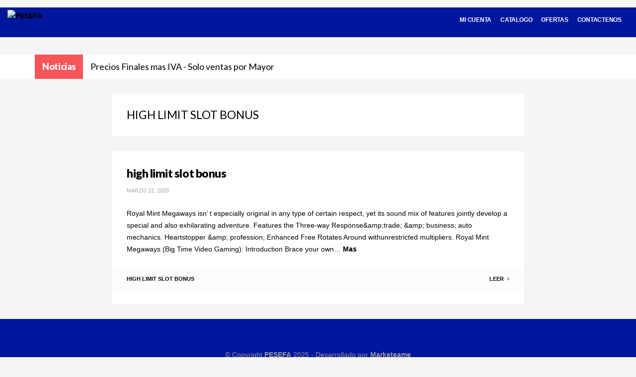

--- FILE ---
content_type: text/html; charset=UTF-8
request_url: http://pesefa.com.ar/category/high-limit-slot-bonus-174/
body_size: 8560
content:
<!DOCTYPE html>
<html lang="es">
<head>
<meta charset="UTF-8">
<meta name="viewport" content="width=device-width, initial-scale=1">
<title>high limit slot bonus | PESEFA</title>
<link rel="profile" href="http://gmpg.org/xfn/11">
<link rel="pingback" href="http://pesefa.com.ar/xmlrpc.php">

<meta name='robots' content='max-image-preview:large' />
<link rel='dns-prefetch' href='//fonts.googleapis.com' />
<link rel="alternate" type="application/rss+xml" title="PESEFA &raquo; Feed" href="https://pesefa.com.ar/feed/" />
<link rel="alternate" type="application/rss+xml" title="PESEFA &raquo; Feed de los comentarios" href="https://pesefa.com.ar/comments/feed/" />
<link rel="alternate" type="application/rss+xml" title="PESEFA &raquo; Categoría high limit slot bonus del feed" href="https://pesefa.com.ar/category/high-limit-slot-bonus-174/feed/" />
<script type="text/javascript">
window._wpemojiSettings = {"baseUrl":"https:\/\/s.w.org\/images\/core\/emoji\/14.0.0\/72x72\/","ext":".png","svgUrl":"https:\/\/s.w.org\/images\/core\/emoji\/14.0.0\/svg\/","svgExt":".svg","source":{"concatemoji":"http:\/\/pesefa.com.ar\/wp-includes\/js\/wp-emoji-release.min.js"}};
/*! This file is auto-generated */
!function(i,n){var o,s,e;function c(e){try{var t={supportTests:e,timestamp:(new Date).valueOf()};sessionStorage.setItem(o,JSON.stringify(t))}catch(e){}}function p(e,t,n){e.clearRect(0,0,e.canvas.width,e.canvas.height),e.fillText(t,0,0);var t=new Uint32Array(e.getImageData(0,0,e.canvas.width,e.canvas.height).data),r=(e.clearRect(0,0,e.canvas.width,e.canvas.height),e.fillText(n,0,0),new Uint32Array(e.getImageData(0,0,e.canvas.width,e.canvas.height).data));return t.every(function(e,t){return e===r[t]})}function u(e,t,n){switch(t){case"flag":return n(e,"\ud83c\udff3\ufe0f\u200d\u26a7\ufe0f","\ud83c\udff3\ufe0f\u200b\u26a7\ufe0f")?!1:!n(e,"\ud83c\uddfa\ud83c\uddf3","\ud83c\uddfa\u200b\ud83c\uddf3")&&!n(e,"\ud83c\udff4\udb40\udc67\udb40\udc62\udb40\udc65\udb40\udc6e\udb40\udc67\udb40\udc7f","\ud83c\udff4\u200b\udb40\udc67\u200b\udb40\udc62\u200b\udb40\udc65\u200b\udb40\udc6e\u200b\udb40\udc67\u200b\udb40\udc7f");case"emoji":return!n(e,"\ud83e\udef1\ud83c\udffb\u200d\ud83e\udef2\ud83c\udfff","\ud83e\udef1\ud83c\udffb\u200b\ud83e\udef2\ud83c\udfff")}return!1}function f(e,t,n){var r="undefined"!=typeof WorkerGlobalScope&&self instanceof WorkerGlobalScope?new OffscreenCanvas(300,150):i.createElement("canvas"),a=r.getContext("2d",{willReadFrequently:!0}),o=(a.textBaseline="top",a.font="600 32px Arial",{});return e.forEach(function(e){o[e]=t(a,e,n)}),o}function t(e){var t=i.createElement("script");t.src=e,t.defer=!0,i.head.appendChild(t)}"undefined"!=typeof Promise&&(o="wpEmojiSettingsSupports",s=["flag","emoji"],n.supports={everything:!0,everythingExceptFlag:!0},e=new Promise(function(e){i.addEventListener("DOMContentLoaded",e,{once:!0})}),new Promise(function(t){var n=function(){try{var e=JSON.parse(sessionStorage.getItem(o));if("object"==typeof e&&"number"==typeof e.timestamp&&(new Date).valueOf()<e.timestamp+604800&&"object"==typeof e.supportTests)return e.supportTests}catch(e){}return null}();if(!n){if("undefined"!=typeof Worker&&"undefined"!=typeof OffscreenCanvas&&"undefined"!=typeof URL&&URL.createObjectURL&&"undefined"!=typeof Blob)try{var e="postMessage("+f.toString()+"("+[JSON.stringify(s),u.toString(),p.toString()].join(",")+"));",r=new Blob([e],{type:"text/javascript"}),a=new Worker(URL.createObjectURL(r),{name:"wpTestEmojiSupports"});return void(a.onmessage=function(e){c(n=e.data),a.terminate(),t(n)})}catch(e){}c(n=f(s,u,p))}t(n)}).then(function(e){for(var t in e)n.supports[t]=e[t],n.supports.everything=n.supports.everything&&n.supports[t],"flag"!==t&&(n.supports.everythingExceptFlag=n.supports.everythingExceptFlag&&n.supports[t]);n.supports.everythingExceptFlag=n.supports.everythingExceptFlag&&!n.supports.flag,n.DOMReady=!1,n.readyCallback=function(){n.DOMReady=!0}}).then(function(){return e}).then(function(){var e;n.supports.everything||(n.readyCallback(),(e=n.source||{}).concatemoji?t(e.concatemoji):e.wpemoji&&e.twemoji&&(t(e.twemoji),t(e.wpemoji)))}))}((window,document),window._wpemojiSettings);
</script>
<style type="text/css">
img.wp-smiley,
img.emoji {
	display: inline !important;
	border: none !important;
	box-shadow: none !important;
	height: 1em !important;
	width: 1em !important;
	margin: 0 0.07em !important;
	vertical-align: -0.1em !important;
	background: none !important;
	padding: 0 !important;
}
</style>
	<link rel='stylesheet' id='wp-block-library-css' href='http://pesefa.com.ar/wp-includes/css/dist/block-library/style.min.css' type='text/css' media='all' />
<link rel='stylesheet' id='wc-blocks-style-css' href='http://pesefa.com.ar/wp-content/plugins/woocommerce/packages/woocommerce-blocks/build/wc-blocks.css' type='text/css' media='all' />
<link rel='stylesheet' id='wc-blocks-style-active-filters-css' href='http://pesefa.com.ar/wp-content/plugins/woocommerce/packages/woocommerce-blocks/build/active-filters.css' type='text/css' media='all' />
<link rel='stylesheet' id='wc-blocks-style-add-to-cart-form-css' href='http://pesefa.com.ar/wp-content/plugins/woocommerce/packages/woocommerce-blocks/build/add-to-cart-form.css' type='text/css' media='all' />
<link rel='stylesheet' id='wc-blocks-packages-style-css' href='http://pesefa.com.ar/wp-content/plugins/woocommerce/packages/woocommerce-blocks/build/packages-style.css' type='text/css' media='all' />
<link rel='stylesheet' id='wc-blocks-style-all-products-css' href='http://pesefa.com.ar/wp-content/plugins/woocommerce/packages/woocommerce-blocks/build/all-products.css' type='text/css' media='all' />
<link rel='stylesheet' id='wc-blocks-style-all-reviews-css' href='http://pesefa.com.ar/wp-content/plugins/woocommerce/packages/woocommerce-blocks/build/all-reviews.css' type='text/css' media='all' />
<link rel='stylesheet' id='wc-blocks-style-attribute-filter-css' href='http://pesefa.com.ar/wp-content/plugins/woocommerce/packages/woocommerce-blocks/build/attribute-filter.css' type='text/css' media='all' />
<link rel='stylesheet' id='wc-blocks-style-breadcrumbs-css' href='http://pesefa.com.ar/wp-content/plugins/woocommerce/packages/woocommerce-blocks/build/breadcrumbs.css' type='text/css' media='all' />
<link rel='stylesheet' id='wc-blocks-style-catalog-sorting-css' href='http://pesefa.com.ar/wp-content/plugins/woocommerce/packages/woocommerce-blocks/build/catalog-sorting.css' type='text/css' media='all' />
<link rel='stylesheet' id='wc-blocks-style-customer-account-css' href='http://pesefa.com.ar/wp-content/plugins/woocommerce/packages/woocommerce-blocks/build/customer-account.css' type='text/css' media='all' />
<link rel='stylesheet' id='wc-blocks-style-featured-category-css' href='http://pesefa.com.ar/wp-content/plugins/woocommerce/packages/woocommerce-blocks/build/featured-category.css' type='text/css' media='all' />
<link rel='stylesheet' id='wc-blocks-style-featured-product-css' href='http://pesefa.com.ar/wp-content/plugins/woocommerce/packages/woocommerce-blocks/build/featured-product.css' type='text/css' media='all' />
<link rel='stylesheet' id='wc-blocks-style-mini-cart-css' href='http://pesefa.com.ar/wp-content/plugins/woocommerce/packages/woocommerce-blocks/build/mini-cart.css' type='text/css' media='all' />
<link rel='stylesheet' id='wc-blocks-style-price-filter-css' href='http://pesefa.com.ar/wp-content/plugins/woocommerce/packages/woocommerce-blocks/build/price-filter.css' type='text/css' media='all' />
<link rel='stylesheet' id='wc-blocks-style-product-add-to-cart-css' href='http://pesefa.com.ar/wp-content/plugins/woocommerce/packages/woocommerce-blocks/build/product-add-to-cart.css' type='text/css' media='all' />
<link rel='stylesheet' id='wc-blocks-style-product-button-css' href='http://pesefa.com.ar/wp-content/plugins/woocommerce/packages/woocommerce-blocks/build/product-button.css' type='text/css' media='all' />
<link rel='stylesheet' id='wc-blocks-style-product-categories-css' href='http://pesefa.com.ar/wp-content/plugins/woocommerce/packages/woocommerce-blocks/build/product-categories.css' type='text/css' media='all' />
<link rel='stylesheet' id='wc-blocks-style-product-image-css' href='http://pesefa.com.ar/wp-content/plugins/woocommerce/packages/woocommerce-blocks/build/product-image.css' type='text/css' media='all' />
<link rel='stylesheet' id='wc-blocks-style-product-image-gallery-css' href='http://pesefa.com.ar/wp-content/plugins/woocommerce/packages/woocommerce-blocks/build/product-image-gallery.css' type='text/css' media='all' />
<link rel='stylesheet' id='wc-blocks-style-product-query-css' href='http://pesefa.com.ar/wp-content/plugins/woocommerce/packages/woocommerce-blocks/build/product-query.css' type='text/css' media='all' />
<link rel='stylesheet' id='wc-blocks-style-product-results-count-css' href='http://pesefa.com.ar/wp-content/plugins/woocommerce/packages/woocommerce-blocks/build/product-results-count.css' type='text/css' media='all' />
<link rel='stylesheet' id='wc-blocks-style-product-reviews-css' href='http://pesefa.com.ar/wp-content/plugins/woocommerce/packages/woocommerce-blocks/build/product-reviews.css' type='text/css' media='all' />
<link rel='stylesheet' id='wc-blocks-style-product-sale-badge-css' href='http://pesefa.com.ar/wp-content/plugins/woocommerce/packages/woocommerce-blocks/build/product-sale-badge.css' type='text/css' media='all' />
<link rel='stylesheet' id='wc-blocks-style-product-search-css' href='http://pesefa.com.ar/wp-content/plugins/woocommerce/packages/woocommerce-blocks/build/product-search.css' type='text/css' media='all' />
<link rel='stylesheet' id='wc-blocks-style-product-sku-css' href='http://pesefa.com.ar/wp-content/plugins/woocommerce/packages/woocommerce-blocks/build/product-sku.css' type='text/css' media='all' />
<link rel='stylesheet' id='wc-blocks-style-product-stock-indicator-css' href='http://pesefa.com.ar/wp-content/plugins/woocommerce/packages/woocommerce-blocks/build/product-stock-indicator.css' type='text/css' media='all' />
<link rel='stylesheet' id='wc-blocks-style-product-summary-css' href='http://pesefa.com.ar/wp-content/plugins/woocommerce/packages/woocommerce-blocks/build/product-summary.css' type='text/css' media='all' />
<link rel='stylesheet' id='wc-blocks-style-product-title-css' href='http://pesefa.com.ar/wp-content/plugins/woocommerce/packages/woocommerce-blocks/build/product-title.css' type='text/css' media='all' />
<link rel='stylesheet' id='wc-blocks-style-rating-filter-css' href='http://pesefa.com.ar/wp-content/plugins/woocommerce/packages/woocommerce-blocks/build/rating-filter.css' type='text/css' media='all' />
<link rel='stylesheet' id='wc-blocks-style-reviews-by-category-css' href='http://pesefa.com.ar/wp-content/plugins/woocommerce/packages/woocommerce-blocks/build/reviews-by-category.css' type='text/css' media='all' />
<link rel='stylesheet' id='wc-blocks-style-reviews-by-product-css' href='http://pesefa.com.ar/wp-content/plugins/woocommerce/packages/woocommerce-blocks/build/reviews-by-product.css' type='text/css' media='all' />
<link rel='stylesheet' id='wc-blocks-style-product-details-css' href='http://pesefa.com.ar/wp-content/plugins/woocommerce/packages/woocommerce-blocks/build/product-details.css' type='text/css' media='all' />
<link rel='stylesheet' id='wc-blocks-style-single-product-css' href='http://pesefa.com.ar/wp-content/plugins/woocommerce/packages/woocommerce-blocks/build/single-product.css' type='text/css' media='all' />
<link rel='stylesheet' id='wc-blocks-style-stock-filter-css' href='http://pesefa.com.ar/wp-content/plugins/woocommerce/packages/woocommerce-blocks/build/stock-filter.css' type='text/css' media='all' />
<link rel='stylesheet' id='wc-blocks-style-cart-css' href='http://pesefa.com.ar/wp-content/plugins/woocommerce/packages/woocommerce-blocks/build/cart.css' type='text/css' media='all' />
<link rel='stylesheet' id='wc-blocks-style-checkout-css' href='http://pesefa.com.ar/wp-content/plugins/woocommerce/packages/woocommerce-blocks/build/checkout.css' type='text/css' media='all' />
<link rel='stylesheet' id='wc-blocks-style-mini-cart-contents-css' href='http://pesefa.com.ar/wp-content/plugins/woocommerce/packages/woocommerce-blocks/build/mini-cart-contents.css' type='text/css' media='all' />
<style id='classic-theme-styles-inline-css' type='text/css'>
/*! This file is auto-generated */
.wp-block-button__link{color:#fff;background-color:#32373c;border-radius:9999px;box-shadow:none;text-decoration:none;padding:calc(.667em + 2px) calc(1.333em + 2px);font-size:1.125em}.wp-block-file__button{background:#32373c;color:#fff;text-decoration:none}
</style>
<style id='global-styles-inline-css' type='text/css'>
body{--wp--preset--color--black: #000000;--wp--preset--color--cyan-bluish-gray: #abb8c3;--wp--preset--color--white: #ffffff;--wp--preset--color--pale-pink: #f78da7;--wp--preset--color--vivid-red: #cf2e2e;--wp--preset--color--luminous-vivid-orange: #ff6900;--wp--preset--color--luminous-vivid-amber: #fcb900;--wp--preset--color--light-green-cyan: #7bdcb5;--wp--preset--color--vivid-green-cyan: #00d084;--wp--preset--color--pale-cyan-blue: #8ed1fc;--wp--preset--color--vivid-cyan-blue: #0693e3;--wp--preset--color--vivid-purple: #9b51e0;--wp--preset--gradient--vivid-cyan-blue-to-vivid-purple: linear-gradient(135deg,rgba(6,147,227,1) 0%,rgb(155,81,224) 100%);--wp--preset--gradient--light-green-cyan-to-vivid-green-cyan: linear-gradient(135deg,rgb(122,220,180) 0%,rgb(0,208,130) 100%);--wp--preset--gradient--luminous-vivid-amber-to-luminous-vivid-orange: linear-gradient(135deg,rgba(252,185,0,1) 0%,rgba(255,105,0,1) 100%);--wp--preset--gradient--luminous-vivid-orange-to-vivid-red: linear-gradient(135deg,rgba(255,105,0,1) 0%,rgb(207,46,46) 100%);--wp--preset--gradient--very-light-gray-to-cyan-bluish-gray: linear-gradient(135deg,rgb(238,238,238) 0%,rgb(169,184,195) 100%);--wp--preset--gradient--cool-to-warm-spectrum: linear-gradient(135deg,rgb(74,234,220) 0%,rgb(151,120,209) 20%,rgb(207,42,186) 40%,rgb(238,44,130) 60%,rgb(251,105,98) 80%,rgb(254,248,76) 100%);--wp--preset--gradient--blush-light-purple: linear-gradient(135deg,rgb(255,206,236) 0%,rgb(152,150,240) 100%);--wp--preset--gradient--blush-bordeaux: linear-gradient(135deg,rgb(254,205,165) 0%,rgb(254,45,45) 50%,rgb(107,0,62) 100%);--wp--preset--gradient--luminous-dusk: linear-gradient(135deg,rgb(255,203,112) 0%,rgb(199,81,192) 50%,rgb(65,88,208) 100%);--wp--preset--gradient--pale-ocean: linear-gradient(135deg,rgb(255,245,203) 0%,rgb(182,227,212) 50%,rgb(51,167,181) 100%);--wp--preset--gradient--electric-grass: linear-gradient(135deg,rgb(202,248,128) 0%,rgb(113,206,126) 100%);--wp--preset--gradient--midnight: linear-gradient(135deg,rgb(2,3,129) 0%,rgb(40,116,252) 100%);--wp--preset--font-size--small: 13px;--wp--preset--font-size--medium: 20px;--wp--preset--font-size--large: 36px;--wp--preset--font-size--x-large: 42px;--wp--preset--spacing--20: 0.44rem;--wp--preset--spacing--30: 0.67rem;--wp--preset--spacing--40: 1rem;--wp--preset--spacing--50: 1.5rem;--wp--preset--spacing--60: 2.25rem;--wp--preset--spacing--70: 3.38rem;--wp--preset--spacing--80: 5.06rem;--wp--preset--shadow--natural: 6px 6px 9px rgba(0, 0, 0, 0.2);--wp--preset--shadow--deep: 12px 12px 50px rgba(0, 0, 0, 0.4);--wp--preset--shadow--sharp: 6px 6px 0px rgba(0, 0, 0, 0.2);--wp--preset--shadow--outlined: 6px 6px 0px -3px rgba(255, 255, 255, 1), 6px 6px rgba(0, 0, 0, 1);--wp--preset--shadow--crisp: 6px 6px 0px rgba(0, 0, 0, 1);}:where(.is-layout-flex){gap: 0.5em;}:where(.is-layout-grid){gap: 0.5em;}body .is-layout-flow > .alignleft{float: left;margin-inline-start: 0;margin-inline-end: 2em;}body .is-layout-flow > .alignright{float: right;margin-inline-start: 2em;margin-inline-end: 0;}body .is-layout-flow > .aligncenter{margin-left: auto !important;margin-right: auto !important;}body .is-layout-constrained > .alignleft{float: left;margin-inline-start: 0;margin-inline-end: 2em;}body .is-layout-constrained > .alignright{float: right;margin-inline-start: 2em;margin-inline-end: 0;}body .is-layout-constrained > .aligncenter{margin-left: auto !important;margin-right: auto !important;}body .is-layout-constrained > :where(:not(.alignleft):not(.alignright):not(.alignfull)){max-width: var(--wp--style--global--content-size);margin-left: auto !important;margin-right: auto !important;}body .is-layout-constrained > .alignwide{max-width: var(--wp--style--global--wide-size);}body .is-layout-flex{display: flex;}body .is-layout-flex{flex-wrap: wrap;align-items: center;}body .is-layout-flex > *{margin: 0;}body .is-layout-grid{display: grid;}body .is-layout-grid > *{margin: 0;}:where(.wp-block-columns.is-layout-flex){gap: 2em;}:where(.wp-block-columns.is-layout-grid){gap: 2em;}:where(.wp-block-post-template.is-layout-flex){gap: 1.25em;}:where(.wp-block-post-template.is-layout-grid){gap: 1.25em;}.has-black-color{color: var(--wp--preset--color--black) !important;}.has-cyan-bluish-gray-color{color: var(--wp--preset--color--cyan-bluish-gray) !important;}.has-white-color{color: var(--wp--preset--color--white) !important;}.has-pale-pink-color{color: var(--wp--preset--color--pale-pink) !important;}.has-vivid-red-color{color: var(--wp--preset--color--vivid-red) !important;}.has-luminous-vivid-orange-color{color: var(--wp--preset--color--luminous-vivid-orange) !important;}.has-luminous-vivid-amber-color{color: var(--wp--preset--color--luminous-vivid-amber) !important;}.has-light-green-cyan-color{color: var(--wp--preset--color--light-green-cyan) !important;}.has-vivid-green-cyan-color{color: var(--wp--preset--color--vivid-green-cyan) !important;}.has-pale-cyan-blue-color{color: var(--wp--preset--color--pale-cyan-blue) !important;}.has-vivid-cyan-blue-color{color: var(--wp--preset--color--vivid-cyan-blue) !important;}.has-vivid-purple-color{color: var(--wp--preset--color--vivid-purple) !important;}.has-black-background-color{background-color: var(--wp--preset--color--black) !important;}.has-cyan-bluish-gray-background-color{background-color: var(--wp--preset--color--cyan-bluish-gray) !important;}.has-white-background-color{background-color: var(--wp--preset--color--white) !important;}.has-pale-pink-background-color{background-color: var(--wp--preset--color--pale-pink) !important;}.has-vivid-red-background-color{background-color: var(--wp--preset--color--vivid-red) !important;}.has-luminous-vivid-orange-background-color{background-color: var(--wp--preset--color--luminous-vivid-orange) !important;}.has-luminous-vivid-amber-background-color{background-color: var(--wp--preset--color--luminous-vivid-amber) !important;}.has-light-green-cyan-background-color{background-color: var(--wp--preset--color--light-green-cyan) !important;}.has-vivid-green-cyan-background-color{background-color: var(--wp--preset--color--vivid-green-cyan) !important;}.has-pale-cyan-blue-background-color{background-color: var(--wp--preset--color--pale-cyan-blue) !important;}.has-vivid-cyan-blue-background-color{background-color: var(--wp--preset--color--vivid-cyan-blue) !important;}.has-vivid-purple-background-color{background-color: var(--wp--preset--color--vivid-purple) !important;}.has-black-border-color{border-color: var(--wp--preset--color--black) !important;}.has-cyan-bluish-gray-border-color{border-color: var(--wp--preset--color--cyan-bluish-gray) !important;}.has-white-border-color{border-color: var(--wp--preset--color--white) !important;}.has-pale-pink-border-color{border-color: var(--wp--preset--color--pale-pink) !important;}.has-vivid-red-border-color{border-color: var(--wp--preset--color--vivid-red) !important;}.has-luminous-vivid-orange-border-color{border-color: var(--wp--preset--color--luminous-vivid-orange) !important;}.has-luminous-vivid-amber-border-color{border-color: var(--wp--preset--color--luminous-vivid-amber) !important;}.has-light-green-cyan-border-color{border-color: var(--wp--preset--color--light-green-cyan) !important;}.has-vivid-green-cyan-border-color{border-color: var(--wp--preset--color--vivid-green-cyan) !important;}.has-pale-cyan-blue-border-color{border-color: var(--wp--preset--color--pale-cyan-blue) !important;}.has-vivid-cyan-blue-border-color{border-color: var(--wp--preset--color--vivid-cyan-blue) !important;}.has-vivid-purple-border-color{border-color: var(--wp--preset--color--vivid-purple) !important;}.has-vivid-cyan-blue-to-vivid-purple-gradient-background{background: var(--wp--preset--gradient--vivid-cyan-blue-to-vivid-purple) !important;}.has-light-green-cyan-to-vivid-green-cyan-gradient-background{background: var(--wp--preset--gradient--light-green-cyan-to-vivid-green-cyan) !important;}.has-luminous-vivid-amber-to-luminous-vivid-orange-gradient-background{background: var(--wp--preset--gradient--luminous-vivid-amber-to-luminous-vivid-orange) !important;}.has-luminous-vivid-orange-to-vivid-red-gradient-background{background: var(--wp--preset--gradient--luminous-vivid-orange-to-vivid-red) !important;}.has-very-light-gray-to-cyan-bluish-gray-gradient-background{background: var(--wp--preset--gradient--very-light-gray-to-cyan-bluish-gray) !important;}.has-cool-to-warm-spectrum-gradient-background{background: var(--wp--preset--gradient--cool-to-warm-spectrum) !important;}.has-blush-light-purple-gradient-background{background: var(--wp--preset--gradient--blush-light-purple) !important;}.has-blush-bordeaux-gradient-background{background: var(--wp--preset--gradient--blush-bordeaux) !important;}.has-luminous-dusk-gradient-background{background: var(--wp--preset--gradient--luminous-dusk) !important;}.has-pale-ocean-gradient-background{background: var(--wp--preset--gradient--pale-ocean) !important;}.has-electric-grass-gradient-background{background: var(--wp--preset--gradient--electric-grass) !important;}.has-midnight-gradient-background{background: var(--wp--preset--gradient--midnight) !important;}.has-small-font-size{font-size: var(--wp--preset--font-size--small) !important;}.has-medium-font-size{font-size: var(--wp--preset--font-size--medium) !important;}.has-large-font-size{font-size: var(--wp--preset--font-size--large) !important;}.has-x-large-font-size{font-size: var(--wp--preset--font-size--x-large) !important;}
.wp-block-navigation a:where(:not(.wp-element-button)){color: inherit;}
:where(.wp-block-post-template.is-layout-flex){gap: 1.25em;}:where(.wp-block-post-template.is-layout-grid){gap: 1.25em;}
:where(.wp-block-columns.is-layout-flex){gap: 2em;}:where(.wp-block-columns.is-layout-grid){gap: 2em;}
.wp-block-pullquote{font-size: 1.5em;line-height: 1.6;}
</style>
<link rel='stylesheet' id='contact-form-7-css' href='http://pesefa.com.ar/wp-content/plugins/contact-form-7/includes/css/styles.css' type='text/css' media='all' />
<link rel='stylesheet' id='woocommerce-layout-css' href='http://pesefa.com.ar/wp-content/plugins/woocommerce/assets/css/woocommerce-layout.css' type='text/css' media='all' />
<link rel='stylesheet' id='woocommerce-smallscreen-css' href='http://pesefa.com.ar/wp-content/plugins/woocommerce/assets/css/woocommerce-smallscreen.css' type='text/css' media='only screen and (max-width: 768px)' />
<link rel='stylesheet' id='woocommerce-general-css' href='http://pesefa.com.ar/wp-content/plugins/woocommerce/assets/css/woocommerce.css' type='text/css' media='all' />
<style id='woocommerce-inline-inline-css' type='text/css'>
.woocommerce form .form-row .required { visibility: visible; }
</style>
<link rel='stylesheet' id='mailchimp-for-wp-checkbox-css' href='http://pesefa.com.ar/wp-content/plugins/mailchimp-for-wp/assets/css/checkbox.min.css' type='text/css' media='all' />
<link rel='stylesheet' id='tdproduct-google-h-font-css' href='//fonts.googleapis.com/css?family=Lato%3A400%2C900&#038;ver=6.3.7' type='text/css' media='all' />
<link rel='stylesheet' id='tdproduct-css-framework-css' href='http://pesefa.com.ar/wp-content/themes/tdproduct/css/bootstrap.min.css' type='text/css' media='all' />
<link rel='stylesheet' id='tdproduct-icons-css' href='http://pesefa.com.ar/wp-content/themes/tdproduct/css/font-awesome.min.css' type='text/css' media='all' />
<link rel='stylesheet' id='tdproduct-woocommerce-css-css' href='http://pesefa.com.ar/wp-content/plugins/woocommerce/assets/css/woocommerce.css' type='text/css' media='all' />
<link rel='stylesheet' id='tdproduct-style-css' href='http://pesefa.com.ar/wp-content/themes/tdproduct/style.css' type='text/css' media='all' />
<link rel='stylesheet' id='mailchimp-for-wp-form-css' href='http://pesefa.com.ar/wp-content/plugins/mailchimp-for-wp/assets/css/form.min.css' type='text/css' media='all' />
<script type='text/javascript' src='http://pesefa.com.ar/wp-includes/js/jquery/jquery.min.js' id='jquery-core-js'></script>
<script type='text/javascript' src='http://pesefa.com.ar/wp-includes/js/jquery/jquery-migrate.min.js' id='jquery-migrate-js'></script>
<script type='text/javascript' src='http://pesefa.com.ar/wp-content/themes/tdproduct/js/jquery.bxslider.js' id='tdproduct-bxslider-js-js'></script>
<link rel="https://api.w.org/" href="https://pesefa.com.ar/wp-json/" /><link rel="alternate" type="application/json" href="https://pesefa.com.ar/wp-json/wp/v2/categories/1685" /><link rel="EditURI" type="application/rsd+xml" title="RSD" href="https://pesefa.com.ar/xmlrpc.php?rsd" />
<meta name="generator" content="WordPress 6.3.7" />
<meta name="generator" content="WooCommerce 8.0.2" />
<!--[if lt IE 9]><script src="http://pesefa.com.ar/wp-content/themes/tdproduct/js/html5.js"></script> <script src="http://pesefa.com.ar/wp-content/themes/tdproduct/js/respond.min.js"></script><![endif]-->
<link rel="shortcut icon" href="https://marketeame.com.ar/pesefa/wp-content/uploads/2015/10/logo.ico" title="Favicon" />

			<style type='text/css'> 

				 .site-footer {background: #00169c;} 
  .site-footer, .site-footer a, .footer-widget-section .widget .popular-post-date, .footer-widget-section .widget .recent-post-date, .footer-widget-section .widget .random-post-date, .footer-widget-section .widget_tdproduct_author_widget .author-link a, .footer-widget-section .widget_tdproduct_recent_comments_widget .recent-comment-title a {color: #999;} 
 
			</style> 

	     	<noscript><style>.woocommerce-product-gallery{ opacity: 1 !important; }</style></noscript>
	</head>

<body class="archive category category-high-limit-slot-bonus-174 category-1685 theme-tdproduct woocommerce-no-js group-blog no-sidebar">
<div id="page" class="hfeed site">
		<header id="masthead" class="site-header header-layout-one" role="banner">
	
		
    
	<div class="container mktme-header">
		<div class="site-branding pull-left">
			<div class="website-logo"><a href="https://pesefa.com.ar/" title="PESEFA" rel="home"><img id="logo-image" src="https://marketeame.com.ar/pesefa/wp-content/uploads/2014/05/logo.jpg" alt="PESEFA"></a></div><!-- .website-logo -->					</div><!-- .site-branding -->
		
		    
       
    
		<nav id="site-navigation" class="main-navigation pull-right" role="navigation" data-small-nav-title="Navigation">
							<ul id="menu-principal" class="nav-bar"><li id="menu-item-22" class="menu-item menu-item-type-post_type menu-item-object-page menu-item-22"><a href="https://pesefa.com.ar/mi-cuenta/">Mi cuenta</a></li>
<li id="menu-item-48" class="menu-item menu-item-type-post_type menu-item-object-page menu-item-48"><a href="https://pesefa.com.ar/catalogo/">Catalogo</a></li>
<li id="menu-item-17345" class="menu-item menu-item-type-post_type menu-item-object-page menu-item-17345"><a href="https://pesefa.com.ar/ofertas/">Ofertas</a></li>
<li id="menu-item-45514" class="menu-item menu-item-type-post_type menu-item-object-page menu-item-45514"><a href="https://pesefa.com.ar/contactenos/">Contactenos</a></li>
</ul>					</nav><!-- #site-navigation -->
	</div><!-- .container -->
	
	</header><!-- #masthead -->
   
  
	<div id="content" class="site-content">
      
	<div id="breaking-news"><div class="container clearfix"><div class="breaking-news-title pull-left"><h4>Noticias</h4></div><!-- .breaking-news-title --><div class="breaking-news-items"><ul class="bxslider list-unstyled"><li><h3>Precios Finales mas IVA - Solo ventas por Mayor</h3></li><li><h3>El horario de atencion: de 8 a 17,30 hs.</h3></li><li><h3>Lineas Rotativas 011 4581-6625 int. 1</h3></li><li><h3>E mail: info@pesefa.com.ar</h3></li><li><h3>Skype: repuestospesefa@hotmail.com</h3></li><li><h3>Whatsapp: 115303-7452</h3></li></ul><!-- .bxslider --></div><!-- .breaking-news-items --></div><!-- #breaking-news --></div><!-- .container -->			<script type="text/javascript">
			jQuery(document).ready(function(){	
				var breakingNewsContainer = jQuery('#breaking-news');
				var breakingNewsLeft = breakingNewsContainer.find('.breaking-news-title').outerWidth();
				jQuery('.breaking-news-items .bxslider').bxSlider({
					mode: 'vertical',
					pager: false,
					controls: false,
					auto: true,
					preloadImages:'all',
					useCSS: false,
					autoHover: true,
					pause: 4000,
					onSliderLoad: function() {
						breakingNewsContainer.find('.bxslider').css("visibility", "visible");
						breakingNewsContainer.find('.bx-viewport').css('left', breakingNewsLeft + 'px');
					}
				});
			});
			</script>
			
  
					
		

<div id="blog-container" class="container">
	<div class="row">
		<div id="primary" class="content-area col-lg-12 col-md-12">
			<div id="main" class="site-main" role="main">
	
									<header class="page-header">
						<h2 class="page-title">
							high limit slot bonus						</h2>
											</header><!-- .page-header -->
																		
<article id="post-67624" class="post-67624 post type-post status-publish format-standard hentry category-high-limit-slot-bonus-174">
	<header class="entry-header">
		
				
		<h2 class="entry-title"><a href="https://pesefa.com.ar/2020/03/high-limit-slot-bonus-89/" rel="bookmark">high limit slot bonus</a></h2>
		
				<div class="entry-meta">
      			<span class="entry-date">
				
				<span class="entry-post-date">marzo 22, 2020</span><!-- .entry-post-date -->			</span><!-- .entry-date -->
								</div><!-- .entry-meta -->
						
	</header><!-- .entry-header -->
	
		<div class="entry-content">
					<p>Royal Mint Megaways isn&#8217; t especially original in any type of certain respect, yet its sound mix of features jointly develop a special and also exhilarating adventure. Features the Three-way Response&amp;amp;trade; &amp;amp; business; auto mechanics. Heartstopper &amp;amp; profession; Enhanced Free Rotates Around withunrestricted multipliers. Royal Mint Megaways (Big Time Video Gaming): Introduction Brace your own&#8230; <a class="continue-reading-link" href="https://pesefa.com.ar/2020/03/high-limit-slot-bonus-89/">Mas</a></p>
			</div><!-- .entry-content -->
		

	<footer class="entry-meta bottom clearfix">
		<div class="pull-left">
			<div class="entry-cats"><a href="https://pesefa.com.ar/category/high-limit-slot-bonus-174/" rel="category tag">high limit slot bonus</a></div>		</div>
		<div class="pull-right more-link-container">
			<a href="https://pesefa.com.ar/2020/03/high-limit-slot-bonus-89/" class="more-link">Leer <i class="fa fa-angle-right"></i></a>
		</div>
	</footer><!-- .entry-meta -->
</article><!-- #post-## -->
																							</div><!-- #main -->
		</div><!-- #primary -->

			</div><!-- .row -->
</div><!-- .container -->

	
	
		
	</div><!-- #content -->
	
		
	<footer id="colophon" class="site-footer" role="contentinfo">
				
				
		<div class="site-info">
			&copy; Copyright <a href="https://pesefa.com.ar" title="PESEFA" rel="home">PESEFA</a>&nbsp;<span class="c-date">2025</span>&nbsp;- Desarrollado por <a href="http://www.marketeame.com" title="marketeame.com" >Marketeame</a>		</div><!-- .site-info -->
	</footer><!-- #colophon -->
</div><!-- #page -->

<div id="gotop" style="left:0;">
	<i class="fa fa-long-arrow-up"></i>
</div><!-- #gotop -->

<script>
  (function(i,s,o,g,r,a,m){i['GoogleAnalyticsObject']=r;i[r]=i[r]||function(){
  (i[r].q=i[r].q||[]).push(arguments)},i[r].l=1*new Date();a=s.createElement(o),
  m=s.getElementsByTagName(o)[0];a.async=1;a.src=g;m.parentNode.insertBefore(a,m)
  })(window,document,'script','//www.google-analytics.com/analytics.js','ga');

  ga('create', 'UA-66435680-1', 'auto');
  ga('send', 'pageview');

</script>	<script type="text/javascript">
		(function () {
			var c = document.body.className;
			c = c.replace(/woocommerce-no-js/, 'woocommerce-js');
			document.body.className = c;
		})();
	</script>
	<script type='text/javascript' src='http://pesefa.com.ar/wp-content/plugins/contact-form-7/includes/swv/js/index.js' id='swv-js'></script>
<script type='text/javascript' id='contact-form-7-js-extra'>
/* <![CDATA[ */
var wpcf7 = {"api":{"root":"https:\/\/pesefa.com.ar\/wp-json\/","namespace":"contact-form-7\/v1"}};
/* ]]> */
</script>
<script type='text/javascript' src='http://pesefa.com.ar/wp-content/plugins/contact-form-7/includes/js/index.js' id='contact-form-7-js'></script>
<script type='text/javascript' src='http://pesefa.com.ar/wp-content/plugins/woocommerce/assets/js/jquery-blockui/jquery.blockUI.min.js' id='jquery-blockui-js'></script>
<script type='text/javascript' id='wc-add-to-cart-js-extra'>
/* <![CDATA[ */
var wc_add_to_cart_params = {"ajax_url":"\/wp-admin\/admin-ajax.php","wc_ajax_url":"\/?wc-ajax=%%endpoint%%","i18n_view_cart":"Ver carrito","cart_url":"https:\/\/pesefa.com.ar\/carro\/","is_cart":"","cart_redirect_after_add":"no"};
/* ]]> */
</script>
<script type='text/javascript' src='http://pesefa.com.ar/wp-content/plugins/woocommerce/assets/js/frontend/add-to-cart.min.js' id='wc-add-to-cart-js'></script>
<script type='text/javascript' src='http://pesefa.com.ar/wp-content/plugins/woocommerce/assets/js/js-cookie/js.cookie.min.js' id='js-cookie-js'></script>
<script type='text/javascript' id='woocommerce-js-extra'>
/* <![CDATA[ */
var woocommerce_params = {"ajax_url":"\/wp-admin\/admin-ajax.php","wc_ajax_url":"\/?wc-ajax=%%endpoint%%"};
/* ]]> */
</script>
<script type='text/javascript' src='http://pesefa.com.ar/wp-content/plugins/woocommerce/assets/js/frontend/woocommerce.min.js' id='woocommerce-js'></script>
<script type='text/javascript' src='http://pesefa.com.ar/wp-content/themes/tdproduct/js/skip-link-focus-fix.js' id='tdproduct-skip-link-focus-fix-js'></script>
<script type='text/javascript' src='http://pesefa.com.ar/wp-content/themes/tdproduct/js/jquery.assets.js' id='tdproduct-js-assets-js'></script>
<script type='text/javascript' id='tdproduct-js-js-extra'>
/* <![CDATA[ */
var tdproductParams = {"smoothScroll":"0","fixedMenu":"0","backgroundImages":"","isMasonryLayout":"1"};
/* ]]> */
</script>
<script type='text/javascript' src='http://pesefa.com.ar/wp-content/themes/tdproduct/js/tdproduct.js' id='tdproduct-js-js'></script>

<!-- begin olark code -->
<script data-cfasync="false" type='text/javascript'>/*<![CDATA[*/window.olark||(function(c){var f=window,d=document,l=f.location.protocol=="https:"?"https:":"http:",z=c.name,r="load";var nt=function(){
f[z]=function(){
(a.s=a.s||[]).push(arguments)};var a=f[z]._={
},q=c.methods.length;while(q--){(function(n){f[z][n]=function(){
f[z]("call",n,arguments)}})(c.methods[q])}a.l=c.loader;a.i=nt;a.p={
0:+new Date};a.P=function(u){
a.p[u]=new Date-a.p[0]};function s(){
a.P(r);f[z](r)}f.addEventListener?f.addEventListener(r,s,false):f.attachEvent("on"+r,s);var ld=function(){function p(hd){
hd="head";return["<",hd,"></",hd,"><",i,' onl' + 'oad="var d=',g,";d.getElementsByTagName('head')[0].",j,"(d.",h,"('script')).",k,"='",l,"//",a.l,"'",'"',"></",i,">"].join("")}var i="body",m=d[i];if(!m){
return setTimeout(ld,100)}a.P(1);var j="appendChild",h="createElement",k="src",n=d[h]("div"),v=n[j](d[h](z)),b=d[h]("iframe"),g="document",e="domain",o;n.style.display="none";m.insertBefore(n,m.firstChild).id=z;b.frameBorder="0";b.id=z+"-loader";if(/MSIE[ ]+6/.test(navigator.userAgent)){
b.src="javascript:false"}b.allowTransparency="true";v[j](b);try{
b.contentWindow[g].open()}catch(w){
c[e]=d[e];o="javascript:var d="+g+".open();d.domain='"+d.domain+"';";b[k]=o+"void(0);"}try{
var t=b.contentWindow[g];t.write(p());t.close()}catch(x){
b[k]=o+'d.write("'+p().replace(/"/g,String.fromCharCode(92)+'"')+'");d.close();'}a.P(2)};ld()};nt()})({
loader: "static.olark.com/jsclient/loader0.js",name:"olark",methods:["configure","extend","declare","identify"]});
/* custom configuration goes here (www.olark.com/documentation) */
olark.identify('9721-812-10-4751');/*]]>*/</script><noscript><a href="https://www.olark.com/site/9721-812-10-4751/contact" title="Contact us" target="_blank">Questions? Feedback?</a> powered by <a href="http://www.olark.com?welcome" title="Olark live chat software">Olark live chat software</a></noscript>
<!-- end olark code -->


</body>
</html>

--- FILE ---
content_type: text/css
request_url: http://pesefa.com.ar/wp-content/themes/tdproduct/style.css
body_size: 2843
content:
/*
Theme Name: tdProduct
Theme URI: http://www.marketeame.com/
Author: Marketeame
Author URI: http://www.marketeame.com/
Description: PESEFA Theme. Basado en tdProduct v1.0.2
Version: 1.0
License: GNU General Public License version 3.0
License URI: http://www.gnu.org/licenses/gpl-3.0.html
Text Domain: tdproduct
Domain Path: /languages/
*/


@import url("style-original.css");

/****************************************************************
MARKETEAME
*****************************************************************/
/* Colores PESEFA

   AZUL: #00169C
   AMARILLO: #
*/

body {
  color: #000;
}
a {
  color: #000;
}

#masthead {
  /*background: #00169C;*/
  background: rgba(0, 22, 156, 0);
  height: 110px;
}

.mktme-header {
  width: 100%;
  height: 60px;
  float: left;
  background: #00169C;
  position: relative;
}

.website-logo {
  margin: 5px auto;
}

.website-logo img {
  height: 80px;
} 

.wpcf7 input[type="text"], 
.wpcf7 input[type="email"] {
  max-width: 100%;
  width: 100%;
}

.page-head {
  padding: 30px 30px;  
  color: #4D4D4D;
}
.page-head-overlay {
  background: none;
}

#home-about .home-about-person-img img {
  border-radius: 0;
  max-width: 100%;
  height: 250px;
}

.home-intro-custom-text {
  font-size: 17px;
}


@media (max-width: 1000px) {
  iframe { display:none; }
  /*#home-video { display:none; }*/
}


textarea, input[type="text"], input[type="password"], input[type="datetime"], input[type="datetime-local"], input[type="date"], input[type="month"], input[type="time"], input[type="week"], input[type="number"], input[type="email"], input[type="url"], input[type="search"], input[type="tel"], input[type="color"], .uneditable-input {
  border: 1px solid #B2B2B2;
  background: #FFFECD;
}

.woocommerce .single-product-container .product_meta {
  font-size: 15px;
}

/* LOGIN */
.login #pass-strength-result,
.login p.description .indicator-hint,
.login #nav {
  display: none !important;
}


/* BUSCADOR */

.search-form {
  margin: 0 auto;
  font-size: 20px;
  /*width: 700px !important;*/
  width: 600px !important;
  padding-top: 30px !important;
  padding-bottom: 0px !important;
  padding-left: 5px !important;
  padding-right: 5px !important;
}

.search-form label {
  width: 55%;
  /*width: 75%;*/
  float: left;
  border: 1px solid #c2c2c2;
  background: #FFF;
  position: relative;
  padding: 0 2% !important;
}

input[type="search"] {
  border-left: 0px solid #FFF !important;
  left: 0px !important;
  -webkit-border-radius: 0px;
  -moz-border-radius: 0px;
  border-radius: 0px;
  /*width: 84% !important;*/
  width: 95% !important;
  position: relative !important;
  border: 0 none !important;
  background: #FFF !important;
  line-height: 20px !important;
  margin: 0 !important;
  -moz-box-shadow: 0px 0px 0px #FFF;
  -webkit-box-shadow: 0px 0px 0px #FFF;
  box-shadow: 0px 0px 0px #FFF;
}

input[type="submit"] {
  display: inline-block;
  color: #ffffff;
  background: #656565;
  cursor: pointer;
  font-size: 13px;
  padding: 0 15px;
  height: 42px;
  text-transform: uppercase;
  text-decoration: none;
  border: 1px solid transparent;
  font-weight: normal;
  margin-left: 3px;
}

a#download {
  display: inline-block;
  color: #000;
  background: #FAD937;
  cursor: pointer;
  font-size: 12px;
  padding: 0 15px;
  line-height: 40px;
  height: 42px;
  text-transform: uppercase;
  text-decoration: none;
  border: 1px solid transparent;
  font-weight: normal;
}

/* CATALOGO: Archive de Categorias */

.woocommerce.archive .products .product-category h3 {
 margin-top: 0px;
}
  
mark {
  background: #fff;
}

/* CATALOGO: Archive de Prodcutos */

.woocommerce.archive .products .product, 
.woocommerce .products.related .product, 
.woocommerce .products.upsells .product {
  border: 1px solid #DBDBDB;
}
.woocommerce.archive .products .product:hover {
  background: #F4F4F4;
  border-color: #DBDBDB;
}

.woocommerce.archive .products .product h3, 
.woocommerce .related.products ul.products .product h3, 
.woocommerce .products.upsells ul.products .product h3 {
  /*font-weight: normal;
  font-size: 12px;
  */
  font-size: 14px;
  font-weight: bold;  
}

.woocommerce .table-responsive {
  background: #fff;
}
.mktme-tab-responsive-table.table>tbody>tr>th, 
.mktme-tab-responsive-table.table>tfoot>tr>th, 
.mktme-tab-responsive-table.table>thead>tr>td, 
.mktme-tab-responsive-table.table>tbody>tr>td, 
.mktme-tab-responsive-table.table>tfoot>tr>td {
  border-top: none;
  padding: 3px 8px;
}

/*
.mktme-tab-responsive-table tbody td[data-title="Img"] {
  background-color: white;
}*/


.mktme-tab-responsive-table tbody td[data-type=texto] {
  text-align: left;
  font-weight: bold;
}

.woocommerce .quantity .plus, 
.woocommerce-page .quantity .plus, 
.woocommerce #content .quantity .plus, 
.woocommerce-page #content .quantity .plus, 
.woocommerce .quantity .minus, 
.woocommerce-page .quantity .minus, 
.woocommerce #content .quantity .minus, 
.woocommerce-page #content .quantity .minus
{
  line-height: 1.428571429;
  height: 25px;
}

.woocommerce .quantity input.qty, 
.woocommerce-page .quantity input.qty, 
.woocommerce #content .quantity input.qty, 
.woocommerce-page #content .quantity input.qty
{
  font-size: 1em;
  font-weight: normal;
  line-height: 1.428571429;
  height: 25px;
}

.woocommerce .quantity, 
.woocommerce-page .quantity, 
.woocommerce #content .quantity, 
.woocommerce-page #content .quantity {
  min-width: 60px; /*120px;*/
}

.mktme-tab-container {
  /*margin: 5% 3%;*/
  margin: 0px;
  clear: both;
}
@media (min-width: 48em) {
  .mktme-tab-container {
    margin: 2%;
  }
}
@media (min-width: 75em) {
  .mktme-tab-container {
    margin: 0 auto; /*2em*/
    max-width: 75em;
  }
}

.mktme-tab-responsive-table {
  width: 100%;
  /*margin-bottom: 1.5em;*/
  margin-bottom: 0px;
}
@media (min-width: 48em) {
  .mktme-tab-responsive-table {
    font-size: .9em;
  }
}
@media (min-width: 62em) {
  .mktme-tab-responsive-table {
    font-size: 1em;
  }
}
.mktme-tab-responsive-table thead {
  position: absolute;
  clip: rect(1px 1px 1px 1px);
  /* IE6, IE7 */
  clip: rect(1px, 1px, 1px, 1px);
  padding: 0;
  border: 0;
  height: 1px;
  width: 1px;
  overflow: hidden;
}
@media (min-width: 48em) {
  .mktme-tab-responsive-table thead {
    position: relative;
    clip: auto;
    height: auto;
    width: auto;
    overflow: auto;
  }
}
.mktme-tab-responsive-table thead th {
  background-color: #00169C;
  border: 1px solid #00169C;
  font-weight: normal;
  text-align: center;
  color: white;
}
.mktme-tab-responsive-table thead th:first-of-type {
  text-align: left;
}
.mktme-tab-responsive-table tbody,
.mktme-tab-responsive-table tr,
.mktme-tab-responsive-table th,
.mktme-tab-responsive-table td {
  display: block;
  padding: 0;
  text-align: left;
  white-space: normal;
}
@media (min-width: 48em) {
  .mktme-tab-responsive-table tr {
    display: table-row;
  }
}
.mktme-tab-responsive-table th,
.mktme-tab-responsive-table td {
  padding: .5em;
  vertical-align: middle;
}
@media (min-width: 30em) {
  .mktme-tab-responsive-table th,
  .mktme-tab-responsive-table td {
    padding: .75em .5em;
  }
}
@media (min-width: 48em) {
  .mktme-tab-responsive-table th,
  .mktme-tab-responsive-table td {
    display: table-cell;
    padding: .5em;
  }
}
@media (min-width: 62em) {
  .mktme-tab-responsive-table th,
  .mktme-tab-responsive-table td {
    padding: .75em .5em;
  }
}
@media (min-width: 75em) {
  .mktme-tab-responsive-table th,
  .mktme-tab-responsive-table td {
    padding: .75em;
  }
}
.mktme-tab-responsive-table caption {
  margin-bottom: 1em;
  font-size: 1em;
  font-weight: bold;
  text-align: center;
}
@media (min-width: 48em) {
  .mktme-tab-responsive-table caption {
    font-size: 1.5em;
  }
}
.mktme-tab-responsive-table tfoot {
  font-size: .8em;
  font-style: italic;
}
@media (min-width: 62em) {
  .mktme-tab-responsive-table tfoot {
    font-size: .9em;
  }
}
@media (min-width: 48em) {
  .mktme-tab-responsive-table tbody {
    display: table-row-group;
  }
}
.mktme-tab-responsive-table tbody tr {
  margin-bottom: 1em;
  border: 2px solid #00169C;
}
@media (min-width: 48em) {
  .mktme-tab-responsive-table tbody tr {
    display: table-row;
    border-width: 1px;
  }
}
.mktme-tab-responsive-table tbody tr:last-of-type {
  margin-bottom: 0;
}
@media (min-width: 48em) {
  .mktme-tab-responsive-table tbody tr:nth-of-type(even) {
    background-color: rgba(94, 93, 82, 0.1);
  }
}
.mktme-tab-responsive-table tbody th[scope="row"] {
  background-color: #00169C;
  color: white;
}
@media (min-width: 48em) {
  .mktme-tab-responsive-table tbody th[scope="row"] {
    background-color: transparent;
    color: #000; /*#5e5d52;*/
    text-align: left;
  }
}
.mktme-tab-responsive-table tbody td {
  text-align: right;
}
@media (min-width: 30em) {
  .mktme-tab-responsive-table tbody td,
  .mktme-tab-responsive-table tbody th {
    border-bottom: 1px solid #00169C;
  }
}
@media (min-width: 48em) {
  .mktme-tab-responsive-table tbody td {
    text-align: center;
  }
}
.mktme-tab-responsive-table tbody td[data-type=currency] {
  text-align: right;
  font-weight: bold;
}
.mktme-tab-responsive-table tbody td[data-title]:before {
  content: attr(data-title);
  float: left;
  font-size: .8em;
  color: rgba(94, 93, 82, 0.75);
}
@media (min-width: 30em) {
  .mktme-tab-responsive-table tbody td[data-title]:before {
    font-size: .9em;
  }
}
@media (min-width: 48em) {
  .mktme-tab-responsive-table tbody td[data-title]:before {
    content: none;
  }
}

@media only screen and (max-width: 500px) {
  .archive.woocommerce .products .product,
  .woocommerce .products.related .product,
  .woocommerce.archive #woo-container.woo-has-sidebar .products .product, 
  .woocommerce #woo-container.woo-has-sidebar .products.related .product {
   margin-bottom: 5px !important;
  }
}
@media only screen and (max-width: 768px) {
  #masthead .header-search-container, 
  #masthead .header-cart, 
  #masthead .main-navigation, 
  #masthead .site-branding, 
  #portfolio-one-column .portfolio-item-image {
    float: left !important;
  }
}

.hover-thumbnail{position: relative;z-index: 0;}
.hover-thumbnail:hover{background-color: transparent;z-index: 50;}
.hover-thumbnail span{position: absolute;background-color: lightyellow;padding: 5px;left: -1000px;border: 1px dashed gray;visibility: hidden;color: black;text-decoration: none;}
.hover-thumbnail span img{border-width: 0;padding: 2px;}
.hover-thumbnail:hover span{top: 10px;left: 30px;width: 200px;visibility: visible;}


/* CATALOGO: Carrito */

/*.woocommerce-cart .shop_table.cart th, */
.woocommerce-cart .shop_table.cart td, 
/*.woocommerce table.shop_table th, 
.woocommerce-page table.shop_table th, */
.woocommerce table.shop_table td, 
.woocommerce-page table.shop_table td {
  padding-top: 0px;
  padding-bottom: 0px;
}

.woocommerce table.shop_table.cart, 
.woocommerce table.shop_table.order_details {
  font-size: 12px;
}

/* CHECKOUT */

body.woocommerce-checkout #customer_details {
  /*display:none;*/
}

.woocommerce.archive .products .product {
  padding: 5px !important;
}

.attachment-thumbnail {
  width:24px;
  margin-right:5px;
  float:left;
}


/* Categorias en una sola columna */

.woocommerce.archive .products .product, 
.woocommerce .products.related .product, 
.woocommerce .products.upsells .product {
  width: 100% !important;
}

@media only screen and (max-width: 768px) {
  .archive.woocommerce .products .product, .woocommerce .products.related .product {
    width: 100% !important;
  }
  .woocommerce.archive .products .product, .woocommerce .products.related .product, 
  .woocommerce .products.upsells .product {
    margin: 0;
  }
}

/* OFERTAS */
.page-id-17343 .woocommerce ul.products li.product {
    display: none;
}




--- FILE ---
content_type: text/css
request_url: http://pesefa.com.ar/wp-content/themes/tdproduct/style-original.css
body_size: 19790
content:
 body {
	background: #F5F5F5;
	color: #656565;
	line-height: 1.75;
	-webkit-font-smoothing: antialiased;
}

h1,h2,h3,h4,h5,h6 {
	font-family: 'Lato', sans-serif;
}

a {
	font-weight: bold;
	color: #656565;
}

a:hover {
	color: #444;
}

img {
	display: inline-block;
	width: auto\9;
  	height: auto;
  	max-width: 100%;
  	vertical-align: middle;
  	border: 0;
  	-ms-interpolation-mode: bicubic;
}

::selection {
	background: #fceb8d;
}

::-moz-selection {
	background: #fceb8d;
}

a,
.home-portfolio-item-hover,
#submit-comment,
input[type="submit"],
a.button,
.bbp-submit-wrapper button,
.post-navigation .nav-previous i,
.post-navigation .nav-next i,
.woocommerce .product .post-thumb .rating-container,
.post-thumb .post-thumb-overlay,
.post-thumb .thumb-icon i,
.hentry-thumb .post-thumb-overlay,
.hentry-thumb .thumb-icon i,
#single-testimonials-container .single-testimonial-item {
	-webkit-transition: all .15s ease-in-out; 
    -moz-transition: all .15s ease-in-out; 
    transition: all .15s ease-in-out; 
}

p, ul, ol {
	margin-bottom: 18px;
}

/* Alignment */
.alignleft {
	display: inline;
	float: left;
	margin-right: 1.5em;
}
.alignright {
	display: inline;
	float: right;
	margin-left: 1.5em;
}
.aligncenter {
	clear: both;
	display: block;
	margin: 0 auto;
}

textarea,
input[type="text"], 
input[type="password"], 
input[type="datetime"], 
input[type="datetime-local"], 
input[type="date"], 
input[type="month"], 
input[type="time"], 
input[type="week"], 
input[type="number"], 
input[type="email"], 
input[type="url"], 
input[type="search"], 
input[type="tel"], 
input[type="color"], 
.uneditable-input { 
	border: 1px solid #f5f5f5;
	background: #fcfdfd;
}

input[type="text"], 
input[type="password"], 
input[type="datetime"], 
input[type="datetime-local"], 
input[type="date"], 
input[type="month"], 
input[type="time"], 
input[type="week"], 
input[type="number"], 
input[type="email"], 
input[type="url"], 
input[type="search"], 
input[type="tel"], 
input[type="color"] {
	padding: 0 8px;
	line-height: 40px;
	height: 40px;
}

input[type="text"]:focus, 
input[type="password"]:focus, 
input[type="datetime"]:focus, 
input[type="datetime-local"]:focus, 
input[type="date"]:focus, 
input[type="month"]:focus, 
input[type="time"]:focus, 
input[type="week"]:focus, 
input[type="number"]:focus, 
input[type="email"]:focus, 
input[type="url"]:focus, 
input[type="search"]:focus, 
input[type="tel"]:focus, 
input[type="color"]:focus,
textarea:focus {
	box-shadow: none;
	-moz-box-shadow: none;
	-webkit-box-shadow: none;
	
	outline: 0;
  	outline: thin dotted \9;
	background: #ffffff;
} 

#submit-comment,
input[type="submit"],
a.button,
.bbp-submit-wrapper button {
	display: inline-block;
	color: #ffffff;
	background: #656565;
	cursor: pointer;
	font-size: 11px;
	padding: 0 15px;
	line-height: 40px;
    height: 40px;
    text-transform: uppercase;
	text-decoration: none;
	border: 1px solid transparent;
	font-weight: normal;
}

#submit-comment:hover,
input[type="submit"]:hover,
a.button:hover,
.bbp-submit-wrapper button:hover {
	color: #333;
	background: #ffffff;
	border: 1px solid #333;
}

/* Clearing */
.clear:before,
.clear:after,
.entry-content:before,
.entry-content:after,
.comment-content:before,
.comment-content:after,
.site-header:before,
.site-header:after,
.site-content:before,
.site-content:after,
.site-footer:before,
.site-footer:after {
	content: '';
	display: table;
}

.clear:after,
.entry-content:after,
.comment-content:after,
.site-header:after,
.site-content:after,
.site-footer:after {
	clear: both;
}

/* =Header
----------------------------------------------- */
#masthead {
	background: #000000;
	padding: 15px 0;
}

#masthead .site-title {
	margin-top: 10px;
	line-height: 1.2;
	font-size: 23px;
}

#masthead .site-title a {
	color: #fff;
	font-weight: bold;
	letter-spacing: -0.02em;
	text-decoration: none;
}

#masthead .site-description {
	color: #fff;
	font-size: 11px;
	line-height: 1.2;
	margin-top: 0;
	text-transform: uppercase;
	font-weight: bold;
}

#masthead .header-search-box {
	background: #ffffff;
	background: rgba(255,255,255,0.9);
	padding: 10px 0;
	text-align: center;
	display: none;
}

#masthead .header-search-box form label {
	margin-bottom: 0;
	width: 50%;
}

#masthead .header-search-box input[type="search"],
#masthead .header-search-box input[type="text"] {
	border: 1px solid #e9e9e9;
	background: #f5f5f5;
	padding: 0 6px;
	line-height: 38px;
	height: 38px;
	width: 100%;
	outline: none;
}

#masthead .header-search-box input[type="submit"] {
	background: #444;
	color: #fff;
	font-size: 11px;
	text-transform: uppercase;
	line-height: 34px;
	height: 34px;
	padding-left: 11px;
	padding-right: 11px;
	border: 1px solid #444;
}

#masthead .header-search-box input[type="submit"]:hover {
	background: none;
	color: #444;
}

#masthead .header-search-container {
	margin-top: 12px;
}

#header-search-button {
	display: inline-block;
	color: #fff;
	margin-left: 18px;
	min-width: 13px;
	text-align: center;
}

#masthead .header-top-section {
	font-size: 11px;
	border-bottom: 1px solid rgba(255,255,255,0.2);
	margin-top: -11px;
	margin-bottom: 12px;
	padding-bottom: 3px;
}

#masthead .header-top-section #top-navigation {
	border-left: 1px solid rgba(255,255,255,0.2);
}

#masthead .header-top-section .social-icons ul {
	text-align: right;
}

#masthead .header-top-section .social-icons ul li {
	padding: 0 8px;
}

#masthead .header-top-section .social-icons ul li:first-child {
	padding-left: 0;
}

#masthead .header-top-section .top-navigation a {
	font-size: 11px;
	padding: 0 4px;
}

#masthead .header-top-section .top-navigation li {
	position: relative;
	display: inline-block;
	z-index: 4444;
	border-right: 1px solid rgba(255,255,255,0.2);
}

#masthead .header-top-section .top-navigation li a {
	margin-right: 6px;
	margin-left: 6px;
}

#masthead .header-top-section .top-navigation ul ul {
	top: 1.8em;
}

#masthead .header-top-section .top-navigation ul ul li {
	border-right: none;
}

#masthead .header-top-section .top-navigation ul ul li a {
	display: block;
	margin:0;
	padding: 8px 12px;
	font-size: 11px;
}

#masthead .header-top-section .top-navigation ul ul li:last-child a {
	margin: 0;
}

/* =Header Layout #2
----------------------------------------------- */
#masthead.header-layout-two {
	padding-bottom: 0;
}

#masthead.header-layout-two .site-branding {
	text-align: center;
}

#masthead.header-layout-two .site-branding .site-title { 
	font-size: 37px;
}

#masthead.header-layout-two .site-branding .site-description {
	display: block;
}

#masthead.header-layout-two .main-nav-controls {
	border-top: 1px solid rgba(255,255,255,0.2);
	margin-top: 18px;
}

#masthead.header-layout-two .main-nav-controls .header-search-container,
#masthead.header-layout-two .main-nav-controls .main-navigation {
	margin-top: 0;
}

#masthead.header-layout-two .main-nav-controls .header-search-container {
	padding-top: 8px;
}

#masthead.header-layout-two .main-nav-controls .main-navigation {
	border-left: 1px solid rgba(255,255,255,0.2);
	padding-left: 16px;
}

#masthead.header-layout-two .main-nav-controls .main-navigation li {
	margin-bottom: 0;
	padding-right: 14px;
	padding-top: 10px;
	padding-bottom: 10px;
	margin-right: 12px;
	border-right: 1px solid rgba(255,255,255,0.2);
}

#masthead.header-layout-two .main-nav-controls .main-navigation ul ul li {
	padding-top: 0;
	padding-bottom: 0;
	margin-right: 0;
	padding-right: 0;
	border-right: none;
}

#masthead.header-layout-two .header-cart {
	margin-top: 0;
	padding-top: 8px;
}

#masthead.header-layout-two .cart-current-items {
	top: 30px;
}

#masthead.header-layout-two .main-nav-controls .main-navigation ul ul {
	top: 2.4em;
	left: -12px;
}

#masthead.header-layout-two .main-nav-controls .main-navigation ul ul ul {
	top: 0;
	left: 100%;
}

/* =Header Top Bar
----------------------------------------------- */
#masthead .top-bar-social-nav .social-icons ul,
#masthead .top-bar-social-text .social-icons ul {
	text-align: left;
}

#masthead .top-bar-social-nav .top-navigation,
#masthead .top-bar-text-nav .top-navigation,
#masthead .top-bar-social-text .custom-text,
#masthead .top-bar-nav-text .custom-text {
	text-align: right;
}

#masthead .top-bar-social-nav #top-navigation,
#masthead .top-bar-text-nav #top-navigation {
	display: inline-block;
}

#masthead .header-top-section .custom-text,
#masthead .header-top-section .custom-text a {
	color: #fff;
	font-weight: bold;
}

#masthead .header-top-section .custom-text a {
	text-decoration: underline;
}

/* =Fixed Navigation
----------------------------------------------- */
#fixed-site-navigation {
	position: fixed;
	top:0;
	left:0;
	width: 100%;
	background: #000;
	z-index: 99999;
	padding-bottom: 14px;
	display: none;
}

#fixed-site-navigation .main-navigation {
	margin-top: 14px;
}

/* =Menu
----------------------------------------------- */
.main-navigation {
	position: relative;
	margin-top: 12px;
	z-index: 4001;
	-webkit-backface-visibility:hidden;
}

.main-navigation ul,
.footer-nav ul,
.top-navigation ul {
	list-style: none;
	margin: 0;
	padding-left: 0;
	-webkit-padding-start: 0;
}

.main-navigation li,
.footer-nav li {
	display: inline-block;
	margin-right: 14px;
	position: relative;
}

.main-navigation a,
.footer-nav a,
.top-navigation a {
	display: block;
	color: #fff;
	text-transform: uppercase;
	font-size: 12px;
	text-decoration: none;
	letter-spacing: -0.02em;
}

.top-navigation a:hover,
.footer-nav a:hover,
.main-navigation a:hover,
.main-navigation li.current_page_item a,
.main-navigation li.current-menu-item a,
.main-navigation li.current-menu-item .sub-menu li a:hover {
	opacity: 0.85;
}

.main-navigation li.current_page_item .sub-menu li a,
.main-navigation li.current-menu-item .sub-menu li a {
	opacity: 1;
}

.main-navigation .nav-bar li.menu-item-has-children > a:after,
.top-navigation .nav-bar li.menu-item-has-children > a:after {
	content: "\F107";
	font-family: FontAwesome;
	font-weight: normal;
	font-style: normal;
	text-decoration: inherit;
	-webkit-font-smoothing: antialiased;
	position: relative;
	padding-left: 8px;
	color: #fff;
}

.main-navigation .nav-bar .sub-menu li.menu-item-has-children > a:after,
.top-navigation .nav-bar .sub-menu li.menu-item-has-children > a:after {
	content: "\F105";
	color: #000 !important;
}

.main-navigation ul ul,
.top-navigation ul ul {
	display: none;
	background: #fff;
	background: rgba(255,255,255,0.95);
	position: absolute;
	top: 1.55em;
	left:0;
	height: 0;
	opacity: 0;
	border-top: 5px solid #333;
	padding: 0;
	box-shadow: 0 1px 3px rgba(0, 0, 0, 0.2);
}

.top-navigation ul ul {
	top: 2.5em;
}

.main-navigation ul ul ul,
.top-navigation ul ul ul {
	left: 100%;
	top: -5px !important;
}

.main-navigation .nav-bar .sub-menu li,
.top-navigation .nav-bar .sub-menu li {
	margin: 0;
	width: 120px;
	text-align: left;
	border-bottom: 1px solid rgba(0,0,0,0.1);
	display: block;
	line-height: 1.1;
}

.main-navigation .nav-bar .sub-menu li:last-child,
.top-navigation .nav-bar .sub-menu li:last-child {
	border-bottom: none;
}

#masthead .main-navigation ul ul a,
#masthead .top-navigation ul ul a {
	display: block;
	margin:0;
	padding: 8px 12px;
	color: #333;
	font-size: 11px;
}

#masthead .main-navigation ul ul a:hover,
#masthead .top-navigation ul ul a:hover {
	background: #000;
	color: #fff;
}

.main-navigation ul li:hover > ul,
.top-navigation ul li:hover > ul {
	display: block;
	height: auto;
	opacity: 1;
}

#site-navigation.sticky-navigation {
	background: #ecf0f1;
	position: fixed;
  	top: 0; 
  	left: 0;
  	right: 0;
  	width: 100%;
  	z-index: 99999;
  	margin: 0;
  	padding-top: 10px;
  	
  	-moz-box-shadow: 0 1px 2px rgba(0, 0, 0, 0.3);
	-webkit-box-shadow: 0 1px 2px rgba(0, 0, 0, 0.3);
	box-shadow: 0 2px 3px rgba(0, 0, 0, 0.3);
	
	-webkit-backface-visibility: hidden;
	text-align: center;
}

#site-navigation.sticky-navigation .header-search-button {
	top: 15px !important;
}

.tinynav { display: none }

/* =Content
----------------------------------------------- */
img.animated-image {
	position: relative;
	left: -10px;
	opacity: 0;
	-webkit-transition: all .25s ease-in-out; 
    -moz-transition: all .25s ease-in-out; 
    transition: all .25s ease-in-out; 
}

.no-sidebar #blog-container.container,
.no-sidebar #single-testimonials-container {
	max-width: 860px;
}

.site-main {
	margin-top: 30px;
	margin-bottom: 30px;
}

.hentry {
	background: #ffffff;
	padding: 30px;
	margin-bottom: 30px;
	border-bottom: 1px solid #f5f5f5;
}

.single .hentry,
.page .hentry {
	margin-bottom: 0;
}

.hentry .entry-header {
	margin-bottom: 24px;
}

.hentry .entry-header .entry-title {
	margin-top: 0;
	margin-bottom: 11px;
	letter-spacing: -0.02em;
	line-height: 1.3;
	font-size: 23px;
}

.single .hentry .entry-header .entry-title,
.page .hentry .entry-header .entry-title {
	font-size: 37px;
	font-weight: bold;
}

.hentry .entry-header .entry-title a {
	text-decoration: none;
}

.hentry .entry-header .entry-meta {
	font-size: 11px;
	text-transform: uppercase;
	margin-bottom: 8px;
}

.hentry .entry-header .entry-meta,
.hentry .entry-header .entry-meta a {
	color: #a5a5a5;
}

.post-thumb,
.hentry-thumb .thumb-mask {
	position: relative;
}

.hentry-thumb .thumb-mask {
	display: block;
}

.post-thumb:hover > .thumb-mask .post-thumb-overlay,
.hentry-thumb:hover > .thumb-mask .post-thumb-overlay {
	opacity: 0.7;
	filter:alpha(opacity=70);
	-ms-filter: "progid:DXImageTransform.Microsoft.Alpha(Opacity=70)";
}

.post-thumb:hover > .thumb-mask .thumb-icon i,
.hentry-thumb:hover > .thumb-mask .thumb-icon i {
	opacity: 1;
	font-size: 1em;
	filter:alpha(opacity=100);
	-ms-filter: "progid:DXImageTransform.Microsoft.Alpha(Opacity=100)";
}

.post-thumb .post-thumb-overlay,
.hentry-thumb .post-thumb-overlay {
	position: absolute;
	top: 0;
	left: 0;
	width: 100%;
	height: 100%;
	background: #000;
	opacity: 0;
	filter:alpha(opacity=0);
	-ms-filter: "progid:DXImageTransform.Microsoft.Alpha(Opacity=0)";
}

.post-thumb .thumb-icon,
.hentry-thumb .thumb-icon {
	position: absolute;
	top: 50%;
	left: 50%;
	margin-top: -25px;
	margin-left: -25px;
}

.post-thumb .thumb-icon i,
.hentry-thumb .thumb-icon i {
	line-height: 48px;
	height: 50px;
	width: 50px;
	text-align: center;
	color: #fff;
	font-size: 3em;
	
	opacity: 0;
	filter:alpha(opacity=0);
	-ms-filter: "progid:DXImageTransform.Microsoft.Alpha(Opacity=0)";
}

.hentry .post-slideshow,
.hentry .post-thumb,
.hentry .featured-video {
	margin: -30px -30px 28px;
	text-align: center;
	border-bottom: 1px solid #f5f5f5;
}

.search .hentry .entry-summary {
	margin-bottom: 30px;
}

.hentry .entry-meta.bottom {
	background: #fcfdfd;
	margin: 10px -30px 0;
	border-top: 1px solid #f5f5f5;
	border-bottom: 1px solid #f5f5f5;
	padding: 6px 30px 8px;
}

.single .hentry .entry-meta.bottom {
	margin-bottom: -30px;
	border-bottom: none;
	padding-top: 14px;
	padding-bottom: 10px;
}

.hentry .entry-meta.bottom a {
	display: inline-block;
	font-size: 11px;
	text-transform: uppercase;
}

.hentry .entry-meta.bottom .more-link-container {
	text-align: right;
}

.hentry .entry-meta.bottom .more-link-container a {
	text-decoration: none;
}

.hentry .entry-meta.bottom .more-link-container a:hover {
	margin-right: -4px;
}

.hentry .entry-meta.bottom .more-link-container a i {
	margin-left: 4px;
}

.hentry .entry-intro {
	font-size: 18px;
	line-height: 1.35;
	font-weight: bold;
	margin-bottom: 18px;
}

.single .hentry .entry-tags,
.single .hentry .entry-cats {
	font-size: 11px;
	text-transform: uppercase;
	color: #a5a5a5;
	margin-bottom: 4px;
}

.single .hentry .entry-tags .entry-tags-title,
.single .hentry .entry-cats .entry-cats-title,
.single .hentry .entry-tags .entry-tags-title i,
.single .hentry .entry-cats .entry-cats-title i {
	margin-right: 6px;
}

.single .hentry .entry-tags a,
.single .hentry .entry-cats a {
	color: #a5a5a5;
}

.page-links {
	clear: both;
	margin: 27px 0;
	font-size: 11px;
}

.page-links .page-links-title,
.page-links span,
.page-links a {
	line-height: 30px;
	height: 30px;
	display: inline-block;
	border: 1px solid transparent;
}

.page-links .page-links-title {
	background: #444;
	color: #fff;
	padding: 0 12px;
	font-weight: bold;
	text-transform: uppercase;
}

.page-links span {
	background: #fff;
	border: 1px solid #444;
	font-weight: bold;
}

.page-links a:hover > span {
	color: #444;
	background: #fff;
	border: 1px solid #444;
}

.page-links span,
.page-links a span {
	padding: 0 12px;
}

.page-links a span {
	background: #444;
}

.page-links a {
	color: #fff;
}

.single-post-bg-image {
	opacity: 0.5;
	filter:alpha(opacity=50);
	-ms-filter: "progid:DXImageTransform.Microsoft.Alpha(Opacity=50)";
}

.entry-content h1,
.entry-content h2,
.entry-content h3,
.entry-content h4,
.entry-content h5,
.entry-content h6 {
	margin-bottom: 28px;
	margin-top: 28px;
}

.entry-content blockquote {
	margin-left: 28px;
	margin-right: 28px;
}

.entry-content blockquote,
.entry-content blockquote p {
	font-size: 18px;
	line-height: 1.4;
	font-style: normal;
	font-weight: bold;
}

.entry-content blockquote {
	border-left: 4px solid #656565;
	padding: 18px 28px 18px;
	margin-top: 20px;
	margin-bottom: 20px;
}

#blog-simple .hentry .entry-meta.bottom,
#blog-one-column-alt .hentry .entry-meta.bottom,
#blog-two-columns .hentry .entry-meta.bottom {
	background: none;
	margin: 18px 0 -30px;
	border-bottom: none;
	padding: 15px 0;
	font-size: 11px;
	text-transform: uppercase;
	color: #a5a5a5;
}

#blog-simple .hentry .entry-meta.bottom .entry-cats-title,
#blog-simple .hentry .entry-meta.bottom .entry-cats i,

#blog-one-column-alt .hentry .entry-meta.bottom .entry-cats-title,
#blog-one-column-alt .hentry .entry-meta.bottom .entry-cats i,

#blog-two-columns .hentry .entry-meta.bottom .entry-cats-title,
#blog-two-columns .hentry .entry-meta.bottom .entry-cats i {
	margin-right: 4px;
}

/* =Gallery Post Format
----------------------------------------------- */
.bx-wrapper .bx-loading {
	min-height: 30px;
}

.post-slideshow .bx-wrapper .bx-viewport,
#home-default-slider .bx-wrapper .bx-viewport {
	left: 0;
	min-height: 100px;
}

.post-slideshow ul.bxslider li {
	background: #000000;
}

ul.bxslider li img {
	margin: 0 auto;
}

.post-slideshow .bxslider {
	visibility:hidden;
	opacity: 0;
}

.post-slideshow .bx-wrapper {
	margin-bottom: 0;
}

.post-slideshow .bx-wrapper .bx-controls-direction {
	top: 50%;
	left:0;
	right: 0;
	width: 100%;
	height: 26px;
	margin-top: -43px;
}

.post-slideshow .bx-wrapper .bx-pager {
	bottom: 10px;
	padding: 0;
	z-index: 100;
}

.post-slideshow .bx-wrapper .bx-pager.bx-default-pager a {
	background: #ffffff;
	border: 2px solid #fff;
}

.post-slideshow .bx-wrapper .bx-pager.bx-default-pager a:hover, 
.post-slideshow .bx-wrapper .bx-pager.bx-default-pager a.active {
	background: none;
	border: 2px solid #fff;
}

.post-slideshow .bx-wrapper .bx-controls-direction .bx-prev {
	float: left;
	margin-left: -20px;
}

.post-slideshow .bx-wrapper .bx-controls-direction .bx-next {
	float: right;
	margin-right: -20px;
}

.post-slideshow .bx-wrapper .bx-controls-direction .bx-prev,
.post-slideshow .bx-wrapper .bx-controls-direction .bx-next {
	visibility: hidden;
	opacity: 0;
   	color: #fff !important;
   	border-bottom: none !important;
   	background: #444;
   	background: rgba(0,0,0,0.7);
}

.post-slideshow:hover .bx-wrapper .bx-controls-direction .bx-prev,
.post-slideshow:hover .bx-wrapper .bx-controls-direction .bx-next {
	opacity: 1;
	visibility: visible;
}

.post-slideshow:hover > .bx-wrapper .bx-controls-direction .bx-prev {
	margin-left: 0px;
}

.post-slideshow:hover > .bx-wrapper .bx-controls-direction .bx-next {
	margin-right: 0px;
}

.post-slideshow .bx-wrapper .bx-controls-direction .bx-prev i,
.post-slideshow .bx-wrapper .bx-controls-direction .bx-next i {
	display: inline-block;
	font-size: 2em;
}

.post-slideshow .bx-wrapper .bx-controls-direction .bx-prev i {
	padding: 25px 15px;
}

.post-slideshow .bx-wrapper .bx-controls-direction .bx-next i {
	padding: 25px 15px;
}

/* =Image Post Format
----------------------------------------------- */
.blog .format-image,
.archive .format-image {
	padding-bottom: 0;
}

.blog #blog-one-column-alt .format-image,
.archive #blog-one-column-alt .format-image {
	padding-bottom: 2px;
}

.blog #blog-simple .format-image,
.archive #blog-simple .format-image {
	padding-bottom: 30px;
}

.blog .format-image,
.blog .format-image .post-thumb,
.archive .format-image,
.archive .format-image .post-thumb {
	border-bottom: none;
}

.blog .format-image .post-thumb,
.blog .format-image .entry-header,
.archive .format-image .post-thumb,
.archive .format-image .entry-header {
	margin-bottom: 0;
}

.blog .format-image .entry-title,
.blog .format-image .entry-meta,
.archive .format-image .entry-title,
.archive .format-image .entry-meta {
	display: none;
}

.blog #blog-simple .format-image .entry-title,
.blog #blog-simple .format-image .entry-meta,
.archive #blog-simple .format-image .entry-title,
.archive #blog-simple .format-image .entry-meta,

.blog #blog-modern .format-image .entry-title,
.blog #blog-modern .format-image .entry-meta,
.archive #blog-modern .format-image .entry-title,
.archive #blog-modern .format-image .entry-meta {
	display: block;
}

/* =Audio Post Format
----------------------------------------------- */
.featured-audio {
	margin-bottom: 30px;
}

.format-audio .featured-audio {
	padding-top: 25px;
	padding-bottom: 0px;
}

#page .mejs-controls {
    background: #000;
   	padding: 7px 8px 9px;
    height: auto !important;
    width: 100% !important;
}

#page .mejs-controls .mejs-horizontal-volume-slider .mejs-horizontal-volume-current,
#page .mejs-controls .mejs-time-rail .mejs-time-current {
    background: #ecf0f1;
    height: 2px;
}

#page .mejs-controls .mejs-horizontal-volume-slider .mejs-horizontal-volume-total,
#page .mejs-controls .mejs-horizontal-volume-slider .mejs-horizontal-volume-current {
	top: 13px;
	height: 2px;
}

#page .mejs-controls .mejs-time-rail .mejs-time-loaded {
	background: none;
}

#page .mejs-controls .mejs-time-total,
#page  .mejs-controls .mejs-horizontal-volume-slider .mejs-horizontal-volume-total  {
	background: #545757;
	height: 2px;
}

#page .mejs-controls div.mejs-time-rail {
	padding-top: 8px;
}

#page .mejs-controls .mejs-button button {
	margin: 6px 5px 7px;
}

/* =Blog - Simple
----------------------------------------------- */
#blog-simple .hentry .entry-meta.bottom {
	display: none;
}

#blog-simple .hentry .entry-header .entry-title {
	margin-top: 8px;
}

/* =Blog - Two Columns
----------------------------------------------- */
#blog-two-columns .hentry .entry-header .entry-title {
	font-size: 23px;
}

/* =Blog - One Column Alternative
----------------------------------------------- */
#blog-one-column-alt .hentry .post-slideshow,
#blog-one-column-alt .hentry .post-thumb,
#blog-one-column-alt .hentry .featured-video,

.single.blog-one-column-alt .hentry .post-slideshow,
.single.blog-one-column-alt .hentry .post-thumb,
.single.blog-one-column-alt .hentry .featured-video,

.page.blog-one-column-alt .hentry .post-thumb {
	margin: 0 0 28px;
	text-align: center;
	border-bottom: none;
}

/* =Blog - Modern
----------------------------------------------- */
#blog-modern .hentry {
	padding: 18px;
}

#blog-modern .hentry .entry-header .entry-title {
	font-size: 21px;

	margin-bottom: 6px;
}

#blog-modern .hentry .hentry-thumb .post-slideshow {
	margin: 0;
}

#blog-modern .hentry .entry-header {
	margin-bottom: 18px;
}

#blog-modern .hentry .entry-header .entry-author,
#blog-modern .hentry .entry-header .entry-date .sep,
#blog-modern .hentry .entry-header .entry-categories,
#blog-modern .hentry .entry-header .entry-cats .entry-cats-title {
	display: none;
}

#blog-modern .hentry .entry-header .entry-cats {
	display: inline-block;
}

#blog-modern .hentry .hentry-thumb {
	float: left;
	width: 55%;
	padding-right: 28px;
	
}

#blog-modern .hentry .hentry-content {
	float: left;
	width: 45%;
}

#blog-modern .hentry .hentry-content.no-featured-img {
	float: none;
	width: 100%;
	padding: 12px;
}

#blog-modern .hentry .hentry-content p:last-child {
	margin-bottom: 0;
}

/* =Comments
----------------------------------------------- */
#comments {
	padding: 30px;
	background: #fff;
}

#comments .comments-title {
	font-size: 18px;
	line-height: 1.4;
	margin-top: 0;
	margin-bottom: 28px;
	text-transform: uppercase;
}

#comments .comment-list {
	margin-top: 28px;
}

#comments ul {
	list-style: none;
}

#comments ol {
	list-style: none;
	margin-left: 0;
	-webkit-padding-start: 0;
	padding-left: 0;
}

#comments ol li {
	margin-bottom: 28px;
}

#comments ol li.post.pingback p {
	margin: 0;
}

#comments ol li .comment,
#comments ol li.post.pingback {
	background: #fff;
	padding: 0 0 7px;
	margin-bottom: 30px;
	border-bottom: 1px solid #f5f5f5;
}

#comments .avatar-container {
	max-width: 50px;
}

#comments ol li .vcard .fn {
	font-weight: 400;
	margin-left: 6px;
}

#comments ol li .comment-meta {
	margin-top: 4px;
	margin-left: 18px;
}

#comments ol li .comment-author-name {
	line-height: 1.2;
	font-size: 14px;
}

#comments ol li .vcard .commentmetadata  {
	margin-left: 6px;
	color: #a5a5a5;
	font-size: 11px;
}

#comments .comment-content {
	margin-left: 75px;
	margin-top: 18px;
}

#comments .comment-content a {
	font-weight: bold;
}

#comments .comment-content ul {
	list-style: disc;
}

#comments .comment-content ul ul,
#comments .comment-content ol ul {
	list-style-type: circle;
}

#comments .comment-content ul li,
#comments .comment-content ol li {
	margin-bottom: 0;
}

#comments .comment-content ol {
	margin-left: 25px;
	list-style: decimal;
}

#comments ol li .reply {
	margin: 0 0 25px 4px;
}

#comments ol li .comment-meta a,
#comments ol li .reply a,
#comments ol li .sep {
	font-size: 11px;
	font-weight: normal;
	color: #a5a5a5;
	text-transform: uppercase;
}

#comments ol li > ul {
	list-style: none;
}

#comments ol li > .children > .comment {
	border: none;
	padding:0;
}

#comments .disabled-comments {
	text-align: center;
	margin: 0;
}

#comments .comment-navigation {
	margin-bottom: 50px;
}

#comments .comment-list #respond.comment-respond {
	margin-bottom: 30px;
}

#respond label {
	display: block;
	font-weight: normal;
	text-transform: uppercase;
	color: #a5a5a5;
	margin-bottom: 8px;
	font-size: 11px;
}

#respond .comment-notes,
#respond .logged-in-as,
#respond .comment-notes a,
#respond .logged-in-as a {
	font-size: 12px;
	color: #a5a5a5;
}

#respond #author,
#respond #email,
#respond #url {
	width: 50%;
}

#respond #comment {
	width: 100%;
}

.comment-content a {
	word-wrap: break-word;
}
.bypostauthor {
}

#respond .form-submit {
	margin-bottom: 0;
}

#reply-title {
	margin-top: 0;
}

/* =Media
----------------------------------------------- */
.page-content img.wp-smiley,
.entry-content img.wp-smiley,
.comment-content img.wp-smiley,
.widget img.wp-smiley {
	border: none;
	margin-bottom: 0;
	margin-top: 0;
	padding: 0;
	
	-moz-box-shadow: none;
	-webkit-box-shadow: none;
	box-shadow: none;
}

.wp-caption {
	border: 1px solid #f5f5f5;
	color: #a5a5a5;
	margin-bottom: 18px;
	padding: 8px 8px 0;
	max-width: 100%;
	font-style: italic;
}

.wp-caption img[class*="wp-image-"] {
	display: block;
	margin: 1.2% auto 0;
	max-width: 98%;
}

.wp-caption-text {
	text-align: center;
}

.wp-caption .wp-caption-text {
	margin: 0.8em 0;
	font-size: 12px;
	line-height: 1.8;
}

.site-main .gallery {
	margin-bottom: 1.5em;
}

.gallery-caption {
	font-style: italic;
	margin-left: 0; 
}

.site-main .gallery a,
.site-main .attachment a {
	border-bottom: none;
}

.site-main .gallery a img {
	border: none;
	height: auto;
	max-width: 90%;
}
.site-main .gallery dd {
	margin: 0;
}
.site-main .gallery-columns-4 .gallery-item {
}
.site-main .gallery-columns-4 .gallery-item img {
}

.gallery-item a img {
	float: left;
	border: none !important;
	margin:  0 !important;
	padding: 0 !important;
}

.single.single-attachment .hentry-inner {
	max-width: 940px;
}

/* Make sure embeds and iframes fit their containers */
embed,
iframe,
object {
	max-width: 100%;
}

/* =Footer
----------------------------------------------- */
.site-footer {
	padding: 60px 0;
	background: #f9f9f9;
}

.site-footer .fancy-select .options {
	display: none;
}

.fancy-select ul.options.overflowing.open {
	display: block;
}

.site-footer,
.site-footer a {
	color: #999;
}

.site-footer .footer-nav {
	margin-bottom: 15px;
}

.footer-nav ul ul {
	display: none;
}

.site-footer .footer-nav,
.site-footer .site-info {
	text-align: center;
}

.site-footer .site-info .sep {
	position: relative;
	top: -2px;
	margin: 0 6px;
	font-size: 6px;
}

.site-footer .footer-widget-inner {
	padding: 0 30px;
}

/* =Widgets
----------------------------------------------- */
#secondary {
	margin-top: 30px;
	margin-bottom: 30px;
	background: #ffffff;
}

#secondary .widget {
	border-bottom: 1px solid #f5f5f5;
	padding: 30px;
}

#secondary .widget {
	margin-bottom: 0;
}

#secondary .widget-title {
	margin-top: 0;
	font-size: 14px;
	font-weight: bold;
	color: #a5a5a5;
}

.widget {
	margin-bottom: 30px;
}

.widget .widget-title {
	text-transform: uppercase;
	margin-bottom: 18px;
}

.widget ul {
	list-style: none;
	margin: 0;
	padding-left: 0;
	-webkit-padding-start: 0;
}

.widget_search label {
	margin-bottom: 0;
}

.widget_tdproduct_social_widget .social-title {
	display: none;
}

.widget .widget-social-list li a {
	display: block;
	background: #f5f5f5;
	margin-bottom: 3px;
	text-decoration: none;
}

.widget .widget-social-list li .social-icon {
	display: inline-block;
	width: 35px;
	padding: 6px 0;
	background: rgba(0,0,0,0.05);
	text-align: center;
	margin-right: 8px;
}

.widget_tdproduct_popular_posts_widget li,
.widget_tdproduct_recent_posts_widget li,
.widget_tdproduct_random_posts_widget li,
.widget_tdproduct_grouped_posts_widget li,
.widget_tdproduct_author_widget li,
.widget_tdproduct_recent_comments_widget li {
	overflow: hidden;
	margin-bottom: 7px;
}

.widget .full-width {
	margin-bottom: 11px;
}

.widget_tdproduct_popular_posts_widget ul,
.widget_tdproduct_recent_posts_widget ul,
.widget_tdproduct_random_posts_widget ul,
.widget_tdproduct_grouped_posts_widget ul,

.widget_tdproduct_popular_posts_widget li:last-child,
.widget_tdproduct_recent_posts_widget li:last-child,
.widget_tdproduct_random_posts_widget li:last-child,
.widget_tdproduct_grouped_posts_widget li:last-child,

.widget_tdproduct_author_widget ul,
.widget_tdproduct_author_widget li:last-child {
	margin-bottom: 0;
}

.widget .popular-post-entry-title,
.widget .recent-post-entry-title,
.widget .random-post-entry-title,
.widget_tdproduct_author_widget .author-widget-name,
.widget_tdproduct_recent_comments_widget .author-name  {
	font-size: 14px;
	line-height: 1.4;
	
}

.widget .popular-post-entry-title a,
.widget .recent-post-entry-title a,
.widget .random-post-entry-title a,
.widget_tdproduct_author_widget .author-widget-name,
.widget_tdproduct_recent_comments_widget .author-name {
	text-decoration: none;
}

.widget .full-width .post-thumb {
	margin: 0 0 8px;
	border: none !important;
	padding: 1px;
}

.widget .popular-post-entry-title,
.widget .recent-post-entry-title,
.widget .random-post-entry-title,
.widget_tdproduct_author_widget .author-widget-name,
.widget_tdproduct_recent_comments_widget .author-name  {
	margin-top: 4px;
	margin-bottom: 0px;
	font-weight: bold;
}

.widget li.thumb-width .popular-post-entry-title,
.widget li.thumb-width .recent-post-entry-title,
.widget li.thumb-width .random-post-entry-title {
	margin-top: 4px;
	margin-bottom: 0;
	line-height: 1.2;
}

.widget li.thumb-width .popular-post-entry-image img,
.widget li.thumb-width .recent-post-entry-image img,
.widget li.thumb-width .random-post-entry-image img,
.widget_tdproduct_author_widget .avatar-container,
.widget_tdproduct_recent_comments_widget .avatar-container {
	float: left;
	width: 46px;
	margin: 1px 16px 5px 2px;
}

.widget .popular-post-date,
.widget .recent-post-date,
.widget .random-post-date,
.widget_tdproduct_author_widget .author-link a {
	color: #a5a5a5;
	font-size: 11px;
	text-transform: uppercase;
	font-weight: normal;
}

.widget_tdproduct_author_widget .author-link {
	line-height: 1;
	margin-top: 4px;
}

.widget_tdproduct_grouped_posts_widget .widget-title {
	padding-bottom: 0 !important;
	display: inline-block;
	border-right: 1px solid rgba(0,0,0,0.1);
}

.widget_tdproduct_grouped_posts_widget .widget-title h4 {
	display: inline-block;
	margin:0;
	padding: 0;
	line-height: 1;
	font-size: 14px;
	border: 1px solid rgba(0,0,0,0.1);
	border-right: none;
}

.widget_tdproduct_grouped_posts_widget .widget-title h4 a {
	position: relative;
	display: inline-block;
	padding: 10px 12px 8px;
	text-decoration: none;
}

.footer-widget-section .widget_tdproduct_grouped_posts_widget .widget-title h4 {
	font-size: 12px;
}

.footer-widget-section .widget_tdproduct_grouped_posts_widget .widget-title h4 a {
	padding: 8px 6px; 
}

.widget_tdproduct_grouped_posts_widget .widget-title h4 a:hover {
	background: #f5f5f5;
	background: rgba(0,0,0,0.08);
	color: #656565;
}

.widget_tdproduct_grouped_posts_widget .widget-title h4 a.active {
	background: #a5a5a5;
	background: rgba(0,0,0,0.3);
	color: #ffffff;
}

.widget_tdproduct_grouped_posts_widget ul {
	margin-top: 8px;
}

.widget_tdproduct_grouped_posts_widget .grouped-posts{
	display: none;
}

.widget_tdproduct_grouped_posts_widget .grouped-posts.active {
	display: block;
}

.widget_tdproduct_recent_comments_widget .recent-comment-meta {
	overflow: hidden;
}

.widget_tdproduct_recent_comments_widget .recent-comment-title a {
	font-size: 11px;
	color: #a5a5a5;
	font-weight: bold;
	text-transform: uppercase;
}

.widget_tdproduct_recent_comments_widget .recent-comment-excerpt {
	margin-top: 8px;
	margin-bottom: 18px;
	font-style: italic;
	line-height: 1.6;
	border-left: 3px solid rgba(0,0,0,0.1);
	padding-left: 14px;
}

.widget_tdproduct_recent_comments_widget li:last-child .recent-comment-excerpt {
	margin-bottom: 0;
}

.widget_tdproduct_gallery_widget .gallery-meta a {
	display: block !important;
	text-align: center !important;
	margin-top: 8px;
}

.widget.woocommerce span.amount {
	font-size: 11px;
}

.widget .screen-reader-text {
	display: none;
}

.widget select {
	max-width: 100%;
}

.widget.widget_rss li {
	margin-bottom: 18px;
}

.widget_tag_cloud li {
  	border: 0;
  	padding-top: 0;
  	padding-bottom: 4px;
}

.widget_tag_cloud a {
	position: relative;
    display: inline-block;
  	margin-bottom: 4px;
  	padding: 0 10px;
  	line-height: 26px;
  	font-size: 11px !important;
  	text-transform: uppercase;
  	color: #ffffff;
  	background: #656565;
}

.widget_tag_cloud a:hover {
	background: #ffffff;
	color: #656565;
}

/* =Navigation
----------------------------------------------- */
.site-main [class*="navigation"] {
	margin: 0 0 30px;
	overflow: hidden;
}

[class*="navigation"] .nav-previous {
	float: left;
	width: 50%;
}

[class*="navigation"] .nav-next {
	float: right;
	text-align: right;
	width: 50%;
}

#comment-nav-below {
	border-top: 1px solid #f5f5f5;
	border-bottom: 1px solid #f5f5f5;
	padding: 15px 30px;
	margin: -31px -30px 0;
	font-size: 11px;
	text-transform: uppercase;
}

.navigation.paging-navigation {
	background: #ffffff;
	padding: 15px 30px;
	font-size: 11px;
	text-transform: uppercase;
}

#comment-nav-below a,
.navigation.paging-navigation a {
	text-decoration: none;
	display: inline-block;
}

#comment-nav-below .nav-previous a,
.navigation.paging-navigation .nav-previous a {
	margin: -15px 0 -15px -30px;
	padding: 15px 30px;
	border-right: 1px solid #f5f5f5;
}

#comment-nav-below .nav-previous a:hover,
.navigation.paging-navigation .nav-previous a:hover {
	background: #444;
	color: #fff;
	border-right: 1px solid transparent;
}

#comment-nav-below .nav-next a,
.navigation.paging-navigation .nav-next a {
	margin: -15px -30px -15px 0;
	padding: 15px 30px;
	border-left: 1px solid #f5f5f5;
}

#comment-nav-below .nav-next a:hover,
.navigation.paging-navigation .nav-next a:hover {
	background: #444;
	color: #fff;
	border-left: 1px solid transparent;
}

#comment-nav-below .nav-previous i,
.navigation.paging-navigation .nav-previous i {
	margin-right: 4px;
}

#comment-nav-below .nav-next i,
.navigation.paging-navigation .nav-next i {
	margin-left: 4px;
}

.numeric-pagination {
	clear:both;
}

.numeric-pagination span, .numeric-pagination a {
	display:inline-block;
	margin: 2px 2px 2px 0;
	text-decoration:none;
	width:auto;
	font-weight: normal;
}

.numeric-pagination .current,
.numeric-pagination a:hover {
	background: #656565;
	color:#fff;
}

.numeric-pagination span, .numeric-pagination a,
.numeric-pagination .current {
	line-height: 30px;
	padding: 0 10px;
	min-width: 32px;
	text-align: center;
}

.navigation.post-navigation {
	margin-bottom: 0;
	border-bottom: 1px solid #f5f5f5;
	background: #fff;
	padding: 30px;
	position: relative;
}

.post-navigation .post-navigation-sep {
	position: absolute;
	left: 50%;
	top: 0;
	bottom: -30px;
	width: 1px;
	background: #f5f5f5;
}

.post-navigation .nav-next,
.post-navigation .nav-previous {
	position: relative;
}

.post-navigation .nav-next .fa,
.post-navigation .nav-previous .fa {
	position: absolute;
	top: 50%;
	margin-top: -16px;
	font-size: 2.4em;
	color: #f5f5f5;
}

.post-navigation .nav-next .fa {
	right: 0;
}

.post-navigation .nav-previous .fa {
	left: 0;
}

.post-navigation .nav-next a,
.post-navigation .nav-previous a {
	display: block;
	line-height: 1.4;
	text-decoration: none;
}

.post-navigation .nav-next a {
	padding: 0 38px 0 18px;
}

.post-navigation .nav-previous a {
	padding: 0 18px 0 38px;
}

.post-navigation .meta-title {
	display: block;
	margin-bottom: 4px;
	color: #a5a5a5;
	font-size: 11px;
	text-transform:uppercase;
	font-weight: normal;
}

.post-navigation .nav-previous:hover > i {
	margin-left: -11px;
	color: #656565;
}

.post-navigation .nav-next:hover > i {
	margin-right: -11px;
	color: #656565;
}

/* =Social Links
----------------------------------------------- */
.footer-social-links {
	background: #44a9e3;
	padding: 10px 15px;
	font-size: 1em;
	text-align: center;
}

.social-icon-section {
	margin: 0;
}

.social-icon-section li.social-title {
	text-transform: uppercase;
}

.social-icon-section li .social-meta {
	display: none;
}

.social-icon-section li {
	display: inline-block;
	padding: 5px 8px;
}

.social-icon-section li,
.social-icon-section li a {
	color: #fff;
}

.footer-widget-section {
	margin-bottom: 60px;
}

.footer-widget-section .container {
	border-bottom: 1px solid #eee;
	border-bottom: 1px solid rgba(0,0,0,0.2);
	padding-bottom: 30px;
}

/* =Share Buttons
----------------------------------------------- */
.share-buttons-inner {
	margin-top: 18px;
}

.share-buttons-container.bottom {
	margin-bottom: 18px;
}

.share-buttons-inner .share-buttons-title,
.share-buttons-inner .share-btns,
.share-buttons-inner .share-btns .facebook,
.share-buttons-inner .share-btns .twitter,
.share-buttons-inner .share-btns .googleplus,
.share-buttons-inner .share-btns .linkedin,
.share-buttons-inner .share-btns .pinterest {
	display: inline-block;
	margin-bottom: 5px;
	margin-right: 5px;
}

.share-buttons-inner .share-buttons-title,
.share-buttons-inner .share-btns .facebook,
.share-buttons-inner .share-btns .twitter,
.share-buttons-inner .share-btns .googleplus,
.share-buttons-inner .share-btns .linkedin,
.share-buttons-inner .share-btns .pinterest  {
	font-size: 11px;
	line-height: 26px;
	height: 26px;
	padding: 0 12px 0 0;
	text-transform: uppercase;
	letter-spacing: -0.02em;
}

.share-buttons-inner i {
	margin-right: 6px;
}

.share-buttons-inner .share-btns i {
	position: relative;
	top: -1px;
	background: rgba(0,0,0,0.1);
	display: inline-block;
	line-height: 26px;
	height: 26px;
	width: 28px;
	text-align: center;
}

.share-buttons-inner .share-btns .facebook,
.share-buttons-inner .share-btns .twitter,
.share-buttons-inner .share-btns .googleplus,
.share-buttons-inner .share-btns .linkedin,
.share-buttons-inner .share-btns .pinterest {
	text-decoration: none;
}

.share-buttons-inner .share-buttons-title {
	background: #444;
	color: #ffffff;
	font-weight: bold;
	padding: 0 12px;
}

.share-buttons-inner .share-btns .facebook {
	background: #314d91;
	color: #ffffff;
}

.share-buttons-inner .share-btns .facebook:hover {
	background: #4d72d1;
}

.share-buttons-inner .share-btns .twitter {
	background: #07beed;
	color: #ffffff;
}

.share-buttons-inner .share-btns .twitter:hover {
	background: #41d5fa;
}

.share-buttons-inner .share-btns .googleplus {
	background: #B83B29;
	color: #ffffff;
}

.share-buttons-inner .share-btns .googleplus:hover {
	background: #e8533c;
}

.share-buttons-inner .share-btns .linkedin {
	background: #0072b5;
	color: #ffffff;
}

.share-buttons-inner .share-btns .linkedin:hover {
	background: #289bde;
}

.share-buttons-inner .share-btns .pinterest {
	background: #BC282D;
	color: #ffffff;
}

.share-buttons-inner .share-btns .pinterest:hover {
	background: #961c15;
}

.default-share-buttons {
	list-style: none;
	overflow: hidden;
	display: inline-block;
	margin: 0;
}

.default-share-buttons .share-buttons-title {
	display: none !important;
}

.default-share-buttons li {
	float: left;
	width: 100px;
}

.default-share-buttons li.facebook,
.default-share-buttons li.twitter,
.default-share-buttons li.google-plus,
.default-share-buttons li.in,
.default-share-buttons li.pinterest {
	margin-top: 3px;
}

/* =Archive/Search/404
----------------------------------------------- */
.archive .page-header,
.search .page-header,
.no-results .page-header {
	padding: 30px 30px 0;
	margin-top: 0;
	margin-bottom: 30px;
	background: #ffffff;
	border-bottom: 1px solid transparent;
}

.search.search-no-results .page-header {
	border-bottom: 1px solid #f5f5f5;
	margin-bottom: 0;
}

.archive .page-header .page-title,
.search .page-header .page-title,
.no-results .page-header .page-title {
	margin-top: 0;
	margin-bottom: 30px;
	font-size: 23px;
	text-transform: uppercase;
}

.archive .page-header .page-title span,
.search .page-header .page-title span,
.no-results .page-header .page-title span {
	font-weight: bold;
}

.archive .taxonomy-description {
	padding-bottom: 10px;
	margin-top: -18px;
	color: #a5a5a5;
}

.no-results.not-found .page-content {
	padding: 30px;
	background: #ffffff;
}

.error404 .page-content {
	padding: 60px 30px;
	background: #ffffff;
}

.error404 #content .container {
	max-width: 860px;
}

.search.search-no-results .page-header,
.error404 .page-content,
.no-results .page-content {
	text-align: center;
}

.no-results.not-found .search-form {
	max-width: 50%;
	margin: 25px auto 0;
}

.error404 .error-404-title {
	font-size: 6em;
	line-height: 1;

	font-weight: bold;
	letter-spacing: -0.02em;
}

/* =Related Posts Section
----------------------------------------------- */
.related-posts-container {
	background: #fff;
	border-bottom: 1px solid #f5f5f5;
	padding: 30px;
}

.related-posts-container .related-posts-container-title {
	margin-top: 0;
	margin-bottom: 18px;
	font-size: 14px;
	font-weight: bold;
	color: #a5a5a5;
}

.related-posts-container .related-posts-list {
	margin-bottom: 0;
	-webkit-padding-start: 15px;
}

#related-posts-standard a.post-thumb {
	display: block;
	margin-bottom: 14px;
}

#related-posts-standard {
	margin-bottom: 0;
}

#related-posts-standard li {
	padding: 10px 10px 10px 0;
}

#related-posts-standard li .related-post-title {
	margin-bottom: 8px;
	display: inline-block;
}

#related-posts-standard .related-post-summary {
	font-size: 12px;
}

/* =Author Section
----------------------------------------------- */
.author-section {
	overflow: hidden;
	margin: 0 -30px -10px;
	padding: 30px 30px;
	border-top: 1px solid #f5f5f5;
}

.author-section .gravatar {
	float: left;
	width: 64px;
	margin-right: 17px;
}

.author-section .about .info {
	margin: 0;
	padding: 0 0 0 90px;
}

.author-section .author-name {
	font-size: 14px;
	margin-top: 0;
	margin-bottom: 8px;
	font-weight: bold;
	color: #a5a5a5;
}

.author-section .author-name .sub-title {
	margin-right: 4px;
}

.author-social-links a {
	font-weight: normal;
	color: #a5a5a5;
	text-decoration: none;
	background: #f5f5f5;
	padding-right: 6px;
}

.author-social-links {
	margin-top: 8px;
	font-size: 11px;
	text-transform: uppercase;
}

.author-social-links i {
	margin-right: 2px;
	font-size: 12px;
	width: 20px;
	line-height: 20px;
	height: 20px;
	text-align: center;
	color: #fff;
	background: #a5a5a5;
}

/* =Newsletter
----------------------------------------------- */
#newsletter-container.single-post {
	border: 1px solid #f5f5f5;
	padding: 30px;
	margin-bottom: 30px;
	background: #656565;
	color: #fff;
}

#newsletter-container .newsletter-title {
	font-size: 24px;
	font-weight: bold;
	margin-top:0;
}

.hentry #newsletter-container .newsletter-title  {
	font-size: 23px;
} 

.widget #newsletter-container .newsletter-title {
	display: none;
}

#newsletter-container .newsletter-image {
	margin-bottom: 28px;
}

#newsletter-container input[type="text"],
#newsletter-container input[type="email"] {
	width: 100%;
}

#newsletter-container input[type="submit"] {
	margin-top: 18px !important;
	background: #ff6600;
	border: none;
}

#newsletter-container input[type="submit"]:hover {
	opacity: 0.9;
	color: #fff;
	box-shadow: 0 0 2px rgba(0,0,0,0.3);
}

/* =Contact Form7
----------------------------------------------- */
.wpcf7 label,
.wpcf7 input[type="text"],
.wpcf7 input[type="email"],
.wpcf7 textarea {
	display: block;
}

.wpcf7 input[type="text"],
.wpcf7 input[type="email"],
.wpcf7 input[type="submit"],
.wpcf7 textarea {
	margin-bottom: 18px;
}

.wpcf7 input[type="text"],
.wpcf7 input[type="email"] {
	max-width: 50%;
	width: auto;
}

.wpcf7 textarea {
	width: 100%;
}

/* =tdBiz Shortcodes
----------------------------------------------- */
#page .tdbiz-btn {
	padding: 12px 22px;
	letter-spacing: -0.02em;
	font-weight: bold;
	line-height: 1.6;
}

#page .tdbiz-authorad-header {
	font-weight: bold;
}

/* =Ads
----------------------------------------------- */
.ad-section {
	text-align: center;
}

.ad-section img.animated-image {
	opacity: 1;
	left: 0px;
}

.ad-section.ad-header {
	background: #656565;
	padding: 11px 0 18px;
}

.ad-section.ad-post-content {
	float: right;
	margin: 8px 0 18px 18px;
}

.ad-section.ad-before-comments {
	padding: 11px 0 18px;
	background: #fff;
	border-bottom: 1px solid #f5f5f5;
}

.ad-section.ad-footer {
	margin-bottom: 30px;
}

.ad-section .ad-title {
	margin: 4px;
	font-size: 11px;
	line-height: 1;
	color: #a5a5a5
}

.home.page .ad-section.ad-footer {
	display: none !important;
}

/* =Portfolio ( Archive )
----------------------------------------------- */
#portfolio-container .site-main {
	background: #ffffff;
	padding: 30px 30px 0;
}

#portfolio-container .site-main .page-title {
	margin-top: 0;
	font-weight: bold;
}

#portfolio-container .site-main .taxonomy-description {
	margin-top: 28px;
}

#portfolio-container .site-main .taxonomy-description p:last-child,
#portfolio-container .portfolio-archive-item .portfolio-item-summary p:last-child {
	margin-bottom: 0;
}

#portfolio-container .portfolio-filter-list {
	margin: 28px -30px 28px;
	padding: 0 30px;
	background: #656565;
}

#portfolio-container .portfolio-filter-list li {
	display: inline-block;
}

#portfolio-container .portfolio-filter-list a {
	display: inline-block;
	font-size: 11px;
	text-transform: uppercase;
	background: #656565;
	color: #fff;
	padding: 0 12px;
	margin-right: 1px;
	letter-spacing: -0.02em;
	line-height: 35px;
	height: 35px;
	text-decoration: none;
}

#portfolio-container .portfolio-filter-list li.active a,
#portfolio-container .portfolio-filter-list a:hover {
	background: #fff;
	color: #656565;
	border-color: #656565;
}

#portfolio-container .portfolio-archive-container {
	margin-top: 26px;
}

#portfolio-container .portfolio-archive-item {
	margin-bottom: 30px;
}

#portfolio-container .portfolio-archive-item .portfolio-item-title {
	font-size: 18px;
	margin-top: 0;
	margin-bottom: 6px;
	line-height: 1.3;
}

#portfolio-container .portfolio-archive-item .portfolio-item-title a {
	text-decoration: none;
}

#portfolio-container .portfolio-archive-item .portfolio-item-date {
	font-size: 11px;
	text-transform: uppercase;
	color: #a5a5a5;
}

#portfolio-container .navigation.paging-navigation {
	margin: 0 -30px;
	padding: 15px 30px;
	border-top: 1px solid #f5f5f5;
}

#portfolio-container .navigation.paging-navigation .numeric-pagination {
	margin-top: 3px;
	margin-bottom: 3px;
}

#portfolio-one-column .portfolio-item-meta {
	margin-bottom: 16px;
}

#portfolio-two-columns .portfolio-item-meta,
#portfolio-three-columns .portfolio-item-meta,
#portfolio-four-columns .portfolio-item-meta {
	margin-top: 18px;
}

/* =Testimonials Template
----------------------------------------------- */
#single-testimonials-container .single-testimonial-item {
	position: relative;
	margin-bottom: 8px;
	padding: 30px;
	border: 2px solid #f5f5f5;
	border-left-width: 8px;
	z-index:1;
}

#single-testimonials-container .single-testimonial-item:before {
	content: "\f10e";
	font-family: FontAwesome;
	position: absolute;
	right: 18px;
	bottom: 18px;
	font-size: 4em;
	line-height: 0;
	color: #f5f5f5;
	opacity: 0.3;
	filter:alpha(opacity=30);
	-ms-filter: "progid:DXImageTransform.Microsoft.Alpha(Opacity=30)";
}

#single-testimonials-container .single-testimonial-item:hover {
	background: #656565;
	color: #ffffff;
	border-color: #555;
}

#single-testimonials-container .single-testimonial-item .person-image {
	max-width: 90px;
	margin-right: 30px;
	-webkit-border-radius: 50%;
	-moz-border-radius: 50%;
	border-radius: 50%;
}

#single-testimonials-container .single-testimonial-item .single-testimonial-desc {
	position: relative;
	z-index: 2;
}

#single-testimonials-container .single-testimonial-item .sep {
	margin: 0 4px;
}

#single-testimonials-container .single-testimonial-item .who {
	font-weight: bold;
	text-align: right;
	margin-top: 18px;
}

/* =Custom Category Archive Template
----------------------------------------------- */
#custom-cat-archive .cat-title {
	background: #656565;
	padding: 18px 30px;
	text-transform: uppercase;
	font-size: 14px;
	margin: 0 -30px 30px;
}

#custom-cat-archive .cat-title a {
	color: #ffffff;
	text-decoration: none;
}

#custom-cat-archive .cat-title i {
	margin-right: 12px;
}

#custom-cat-archive .recent-cat-item {
	border-bottom: 1px solid #f5f5f5;
	margin-bottom: 30px;
	padding-bottom: 30px;
}

#custom-cat-archive .entry-header {
	margin-bottom: 0;
}

#custom-cat-archive .post-thumb {
	display: block;
	margin: 0 18px 0 0;
	max-width: 65px;
	border-bottom: none;
}

#custom-cat-archive .entry-title {
	font-size: 18px;
	margin: 0 0 8px;
}

#custom-cat-archive .entry-author .by {
	margin-right: 4px;
}

/* =Home Page ( General )
----------------------------------------------- */
.home-section {
	padding-top: 75px;
	padding-bottom: 0px;
}

.home-section .home-section-meta {
	text-align: center;
	margin-bottom: 75px;
}

.home-section .home-section-meta .home-section-title {
	font-weight: bold;
	margin-top: 0;
	margin-bottom: 28px;
}

.home-section .home-section-meta .home-section-subtitle {
	font-size: 23px;
	max-width: 600px;
	margin: 0 auto;
	line-height: 1.5;
}

/* =Home Page ( Default Slider )
----------------------------------------------- */
#home-default-slider {
	padding-bottom: 75px;
	position: relative;
}

#home-default-slider .bxslider,
#home-intro .bxslider {
	visibility: hidden;
}

#home-default-slider .default-slider-item {
	background: #fff;
}

#home-default-slider .default-slider-video .slider-video-item {
	max-width: 860px;
	margin: 0 auto;
}

#home-default-slider img,
#home-default-slider .slider-video-item {
	width: 65%;
	float: left;
}

#home-default-slider .default-slider-info {
	width: 35%;
	float: left;
	padding: 30px;
}

#home-default-slider .default-slider-desc {
	margin-bottom: 26px;
}

#home-default-slider .slider-item-left img,
#home-default-slider .slider-item-left .slider-video-item {
	float: right;
}

#home-default-slider .slider-item-center img,
#home-default-slider .slider-item-center .default-slider-info,
#home-default-slider .slider-item-none img,
#home-default-slider .slider-item-none .default-slider-info,
#home-default-slider .slider-item-center .slider-video-item,
#home-default-slider .slider-item-none .slider-video-item {
	float: none;
	width: 100%;
}

#home-default-slider .slider-item-none .default-slider-info {
	display: none;
}

#home-default-slider .default-slider-title {
	line-height: 1.2;
	margin-top: 0;
	margin-bottom: 26px;
	border-bottom: 3px solid #f5f5f5;
	padding-bottom: 16px;
}

#home-default-slider .default-slider-title a {
	text-decoration: none;
}

#home-default-slider .bx-wrapper .bx-prev {
	margin-right: 1px;
}

#home-default-slider .bx-wrapper .bx-prev,
#home-default-slider .bx-wrapper .bx-next {
	display: inline-block;
	color: #ffffff;
	background: #656565;
	line-height: 30px;
	width: 30px;
	text-align: center;
}

#home-default-slider a.button {
	line-height: 30px;
	height: 32px;
}

#home-default-slider .bx-wrapper .bx-controls-direction {
	right: 30px;
	bottom: 30px;
}

/* =Home Page ( Intro )
----------------------------------------------- */
.page-head {
	position: relative;
	padding: 160px 30px;
	color: #fff;
}

.page-head .page-head-inner {
	position: relative;
	z-index: 1;
}

.page-head-overlay {
	background: #000;
	opacity: 0.8;
	filter:alpha(opacity=80);
	-ms-filter: "progid:DXImageTransform.Microsoft.Alpha(Opacity=80)";
	position: absolute;
	top: 0;
	left: 0;
	width: 100%;
	height: 100%;
}

.page-head .page-head-title {
	font-weight: bold; 
	font-size: 4.4em; 
	margin-top: 0;
	margin-bottom: 18px; 
	letter-spacing: -0.03em;
}

.page-head .page-head-subtitle {
	font-weight: bold; 
	font-size: 2em; 
	letter-spacing: 0.15em; 
	text-transform: uppercase;
	margin-top: 28px;
}

#home-intro .page-head-subtitle a {
	color: #eee;
}

#home-intro .home-intro-custom-text {
	max-width: 800px;
	margin-top: 28px;
}

#home-intro.page-head.align-right {
	text-align: right;
}

#home-intro.page-head.align-center {
	text-align: center;
}

#home-intro.page-head.align-center .home-intro-custom-text {
	margin: 28px auto 0;
}

#home-intro.page-head.align-right .home-intro-custom-text {
	float: right;
}

/* =Home Page ( Recent Posts )
----------------------------------------------- */
#home-recent-posts {
	background: #f9f9f9;
	padding-bottom: 45px;
}

#home-recent-posts .home-recent-cat {
	margin-bottom: 30px;
	background: #656565;
	padding: 18px;
}

#home-recent-posts .home-recent-cat .home-recent-cat-title {
	margin: 0;
	text-transform: uppercase;
	font-size: 14px;
}

#home-recent-posts .home-recent-cat .home-recent-cat-title,
#home-recent-posts .home-recent-cat .home-recent-cat-title a {
	color: #fff;
}

#home-recent-posts .home-recent-cat .home-recent-cat-title a {
	text-decoration: none;
}

#home-recent-posts .home-recent-cat .home-recent-cat-title a .fa {
	margin-right: 12px;
}

#home-recent-posts .home-recent-post-item {
	margin-bottom: 30px;
}

#home-recent-posts .home-recent-post-item-inner {
	padding: 30px;
	background: #fff;
}

#home-recent-posts .home-recent-post-item .post-thumb {
	margin: -30px -30px 30px;
}

#home-recent-posts .home-recent-post-item .entry-header .entry-title {
	font-size: 18px;
	margin-top: 0;
}

#home-recent-posts .home-recent-post-item .entry-header .entry-title a {
	text-decoration: none;
}

#home-recent-posts .home-recent-post-item .entry-header .entry-meta {
	font-size: 11px;
	text-transform: uppercase;
	margin-bottom: 0;
}

#home-recent-posts .home-recent-post-item .entry-header .entry-meta,
#home-recent-posts .home-recent-post-item .entry-header .entry-meta a {
	color: #a5a5a5;
}

#home-recent-posts .home-recent-post-item .entry-header .entry-meta .entry-author .by,
#home-recent-posts .home-recent-post-item .entry-comments .sep {
	margin-right: 4px;
}

#home-recent-posts .home-recent-post-item .entry-comments {
	display: none;
	margin-left: 4px;
}

#home-recent-posts .home-recent-post-item .hentry-thumb {
	width: 35%;
	float: left;
	margin-right: 30px;
}

#home-recent-posts .home-recent-list,
#home-recent-posts .home-recent-group {
	background: #fff;
	padding: 30px 30px 0;
	margin-bottom: 30px;
}

#home-recent-posts .home-recent-post-item .entry-summary {
	margin-top: 18px;
	margin-bottom: 0;
}

#home-recent-posts .home-recent-list .entry-summary,
#home-recent-posts .home-recent-group .entry-summary {
	clear: both;
}

#home-recent-posts .home-recent-list .entry-header .entry-meta,
#home-recent-posts .home-recent-group .home-recent-post-item.other-items {
	margin-bottom: 0;
}

#home-recent-posts .home-recent-group .home-recent-post-item .post-thumb {
	margin: 0 0 28px;
}

#home-recent-posts .home-recent-group .other-items .post-thumb,
#home-recent-posts .home-recent-list .home-recent-post-item .post-thumb {
	margin: 0 18px 18px 0;
}

#home-recent-posts .home-recent-group .other-items .post-thumb img,
#home-recent-posts .home-recent-list .home-recent-post-item .post-thumb img {
	width: 65px;
}

/* =Home Page ( Featured Box )
----------------------------------------------- */
#home-featured-boxes {
	background: #ffffff;
}

#home-featured-boxes .home-featured-box {
	margin-bottom: 75px;
	text-align: center;
}

#home-featured-boxes .home-featured-box-icon {
	display: inline-block;
	font-size: 23px;
	text-align: center;
	border-radius: 50%;
	line-height: 90px;
	height: 98px;
	width: 98px;
	margin: 0 auto 28px;
	background: #333;
	color: #fff;
	border: 4px solid transparent;
	
	-webkit-transition: all .15s ease-in-out; 
    -moz-transition: all .15s ease-in-out; 
    transition: all .15s ease-in-out; 
}

#home-featured-boxes a.home-featured-box-icon-link {
	color: #fff;
}

#home-featured-boxes a.home-featured-box-icon-link:hover {
	color: #333;
}

#home-featured-boxes a.home-featured-box-icon-link:hover > .home-featured-box-icon {
	border: 4px solid #333;
	background: #fff;
	color: #333;
}

#home-featured-boxes .home-featured-box .thumb {
	margin-bottom: 26px;
}

#home-featured-boxes .home-featured-box-title {
	font-weight: bold;
	font-size: 23px;
	margin-top: 0;
	margin-bottom: 24px;
	line-height: 1.2;
}

#home-featured-boxes .home-featured-box-description {
	margin-bottom: 28px;
}

/* =Home Page ( Portfolio Items )
----------------------------------------------- */
#home-portfolio {
	background: #f9f9f9;
	padding-bottom: 45px;
}

#home-portfolio .home-portfolio-item {
	margin-bottom: 30px;
}

#home-portfolio .home-portfolio-item-inner {
	position: relative;
	padding: 1px 0;
	overflow: hidden;
}

.home-portfolio-item-hover {
	visibility: hidden;
	opacity: 0;
	position: absolute;
	top: 0;
	bottom: 0;
	left: 0;
	width: 100%;
	background: #000;
	text-align: center;
	z-index: 1;
}

#home-portfolio .home-portfolio-item-inner:hover > .home-portfolio-item-hover {
	visibility: visible;
	opacity: 0.8;
}

#home-portfolio .home-portfolio-item-inner .home-portfolio-item-info {
	position: absolute;
	width: 100%;
}

#home-portfolio .home-portfolio-item-recent .home-portfolio-item-title {
	font-size: 2.313em;
}

#home-portfolio .home-portfolio-item-recent .home-portfolio-item-tags {
	font-size: 0.875em;
}

#home-portfolio .home-portfolio-item-title {
	font-size: 1.438em;
	font-weight: bold;
	color: #fff;
	padding: 0 18px;
}

#home-portfolio .home-portfolio-item-link {
	text-decoration: none !important;
}

#home-portfolio .home-portfolio-item-tags {
	font-size: 0.688em;
	text-transform: uppercase;
}

#home-portfolio #home-portfolio-carousel {
	margin-bottom: 30px;
}

#home-portfolio .home-portfolio-cta {
	text-align: center;
	margin-top: 45px;
	margin-bottom: 30px;
}

/* =Home Page ( Testimonials )
----------------------------------------------- */
#home-testimonials {
	background: #ffffff;
	-webkit-backface-visibility:hidden;
}

#home-testimonials .home-testimonials-list li .home-testimonial-item,
#home-testimonials .home-testimonials-list li .home-testimonial-author {
	text-align: center;
}

#home-testimonials .home-testimonials-list li .home-testimonial-image img {
	max-width: 90px;
	margin:0 auto 28px;
	-webkit-border-radius: 50%;
	-moz-border-radius: 50%;
	border-radius: 50%;
}

#home-testimonials .home-testimonials-list li .home-testimonial-item {
	max-width: 800px;
	margin: 0 auto;
	font-size: 18px;
	line-height: 1.4;
	letter-spacing: 0.01em;
	padding: 0 30px;
}

#home-testimonials .home-testimonials-list li .home-testimonial-author {
	margin-top: 28px;
}

#home-testimonials .bx-wrapper .bx-pager {
	position: relative;
	bottom: 0;
	padding-top: 28px;
}

#home-testimonials .bx-wrapper {
	margin-bottom: 0;
	padding-bottom: 70px;
}

#home-testimonials .bx-wrapper .bx-pager.bx-default-pager a {
	background: none;
	border: 1px solid #444;
}

#home-testimonials .bx-wrapper .bx-pager.bx-default-pager a:hover, 
#home-testimonials .bx-wrapper .bx-pager.bx-default-pager a.active {
	border: 1px solid #444;
	background: #444;
}

/* =Home Page ( Custom Text )
----------------------------------------------- */
#home-custom-text {
	padding-top: 60px;
	padding-bottom: 60px;
	background: #fff;
}

/* =Home Page ( About Section )
----------------------------------------------- */
#home-about {
	background: #ffffff;
}

#home-about .home-about-person {
	margin-bottom: 75px;
	text-align: center;
}

#home-about .home-about-person-img {
	margin-bottom: 30px;
}

#home-about .home-about-person-img img {
	border-radius: 50%;
	max-width: 220px;
}

#home-about .home-about-person-name {
	font-size: 23px;
}

#home-about .home-about-person-name a {
	font-weight: normal;
	text-decoration: none;
}

#home-about .home-about-person-subtitle {
	text-transform: uppercase;
	font-size: 11px;
	letter-spacing: 0.03em;
	line-height: 1.6;
}

#home-about .col-lg-12.col-md-12.home-about-person .home-about-person-info {
	max-width: 800px;
	margin-left: auto;
	margin-right: auto;
}

#home-about .home-about-person-info,
#home-about .home-about-person-social {
	margin-top: 28px;
}

#home-about .home-about-person-social li,
#home-about .home-about-person-social li a {
	display: inline-block;
}

#home-about .home-about-person-social li a {
	line-height: 28px;
	height: 30px;
	width: 30px;
	background: #444;
	color: #fff;
	border: 1px solid transparent;
	margin: 0 1px 2px;
}

#home-about .home-about-person-social li a:hover {
	background: #fff;
	border-color: #444;
	color: #444;
}

/* =Home Page ( Clients )
----------------------------------------------- */
#home-clients {
	padding-bottom: 75px;
	background: #fff;
}

#home-clients.home-section.list-layout {
	padding-bottom: 45px;
}

#home-clients li {
	-webkit-backface-visibility: hidden;
}

#home-clients .owl-buttons {
	margin-top: 75px;
}

#home-clients-list {
	margin-bottom: 0;
}

#home-clients .home-client {
	text-align: center;
	margin-bottom: 30px;
}

/* =Custom Archive Template
----------------------------------------------- */
#custom-archive-container .custom-archive-items .custom-archive-list {
	-webkit-padding-start: 20px;
}

#custom-archive-container .custom-archive-items .custom-archive-title {
	margin-bottom: 18px;
}

/* =Author List Template
----------------------------------------------- */
.authors-list-container {
	margin-bottom: 30px;
	border-bottom: 3px solid #f5f5f5;
	padding-bottom: 8px;
}

.authors-list-container .authors-list-title,
.authors-list-container .authors-list-name {
	margin-top: 0;
	font-weight: normal;
	text-transform: uppercase;
	line-height: 1.2;
}

.authors-list-container .authors-list-title {
	margin-bottom: 8px;
	font-size: 11px;
	color: #a5a5a5;
}

.authors-list-container .authors-list-name {
	text-align: left;
	font-size: 18px;
	margin-bottom: 22px;
}

.authors-list-container .authors-list-image,
.authors-list-container .authors-list-info {
	margin-bottom: 28px;
}

.authors-list-container img.avatar {
	margin-top: 4px;
	max-width: 106px;
}

.authors-list-container .author-social-links a {
	float: none !important;
	display: block;
}

.authors-list-recent-articles .authors-list-title {
	margin-bottom: 18px;
	font-weight: bold;
}

.authors-list-recent-articles ul {
	-webkit-padding-start: 18px;
	padding-left: 18px;
}

.authors-list-recent-articles .authors-list-title a {
	color: #a5a5a5;
	font-weight: normal;
}

.authors-list-pagination-conatiner {
	margin-top: 30px;
	font-size: 11px;
}

.authors-list-pagination-conatiner .page-numbers {
	display: inline-block;
	padding: 0 14px;
	line-height: 28px;
	height: 30px;
	border: 1px solid transparent;
	background: #656565;
	color: #fff;
	text-decoration: none;
}

.authors-list-pagination-conatiner a:hover,
.authors-list-pagination-conatiner span.page-numbers {
	background: none;
	border: 1px solid #656565;
	color: #656565;
}

#authors-list-container .edit-link {
	display: inline-block;
	margin-top: 18px;
}

/* =Breaking News
----------------------------------------------- */
#breaking-news {
	position: relative;
	background: #ffffff;
	overflow: hidden;
}

#breaking-news .breaking-news-title {
	background: #F8555A;
	color: #ffffff;
	padding: 15px;
}

#breaking-news .breaking-news-title h4 {
	font-size: 18px;
	font-weight: bold;
	margin: 0;
	letter-spacing: -0.02em;
}

#breaking-news .breaking-news-items .bxslider {
	visibility: hidden;
	height: 0;
}

#breaking-news .breaking-news-items .bx-viewport {
	position: absolute !important;
	right: 19px;
	width: auto !important;
}

#breaking-news .breaking-news-items li {
	background: #ffffff;
	text-overflow: ellipsis;
	white-space: nowrap;
	overflow: hidden;
	width: auto !important;
}

#breaking-news .breaking-news-items h3,
#breaking-news .breaking-news-items h3 a {
	font-weight: normal;
}

#breaking-news .breaking-news-items h3 {
	margin: 0;
	padding: 15px;
	text-overflow: ellipsis;
	white-space: nowrap;
	overflow: hidden;
	font-size: 18px;
}

#breaking-news .breaking-news-items h3 a {
	text-decoration: none;
}

/* =Gotop Button
----------------------------------------------- */
#gotop {
	display: none;
	position: fixed;
	bottom: 18px;
	width: 45px;
	height: 45px;
	line-height: 45px;
	cursor: pointer;
	z-index: 999999;
	opacity: 0.8;
	text-align: center;
}

#gotop:hover {
	background: #333333;
	color: #ffffff;
	opacity: 1;
}

/* =Isotope Filtering
----------------------------------------------- */
.isotope-item {
  	z-index: 2;
}

.isotope-hidden.isotope-item {
  pointer-events: none;
  z-index: 1;
}

/**** Isotope CSS3 transitions ****/

.isotope,
.isotope .isotope-item {
  -webkit-transition-duration: 0.8s;
     -moz-transition-duration: 0.8s;
      -ms-transition-duration: 0.8s;
       -o-transition-duration: 0.8s;
          transition-duration: 0.8s;
}

.isotope {
  -webkit-transition-property: height, width;
     -moz-transition-property: height, width;
      -ms-transition-property: height, width;
       -o-transition-property: height, width;
          transition-property: height, width;
}

.isotope .isotope-item {
  -webkit-transition-property: -webkit-transform, opacity;
     -moz-transition-property:    -moz-transform, opacity;
      -ms-transition-property:     -ms-transform, opacity;
       -o-transition-property:      -o-transform, opacity;
          transition-property:         transform, opacity;
}

/* =Tooltipster
----------------------------------------------- */
/* This is the default Tooltipster theme (feel free to modify or duplicate and create multiple themes!): */
.tooltipster-default {
	border-bottom: 2px solid #fff;
	background: #333;
	color: #fff;
}

/* Use this next selector to style things like font-size and line-height: */
.tooltipster-default .tooltipster-content {
	font-size: 11px;
	text-transform: uppercase;
	line-height: 1.2;
	padding: 9px 12px;
	overflow: hidden;
	font-weight: bold;
}

/* If you're using the icon option, use this next selector to style them */
.tooltipster-icon {
	cursor: help;
	margin-left: 4px;
}

/* This is the base styling required to make all Tooltipsters work */
.tooltipster-base {
	padding: 0;
	font-size: 0;
	line-height: 0;
	position: absolute;
	z-index: 9999999;
	pointer-events: none;
	width: auto;
	overflow: visible;
}
.tooltipster-base .tooltipster-content {
	overflow: hidden;
}


/* These next classes handle the styles for the little arrow attached to the tooltip. By default, the arrow will inherit the same colors and border as what is set on the main tooltip itself. */
.tooltipster-arrow {
	display: block;
	text-align: center;
	width: 100%;
	height: 100%;
	position: absolute;
	top: 0;
	left: 0;
	z-index: -1;
}
.tooltipster-arrow span, .tooltipster-arrow-border {
	display: block;
	width: 0; 
	height: 0;
	position: absolute;
}
.tooltipster-arrow-top span, .tooltipster-arrow-top-right span, .tooltipster-arrow-top-left span {
	border-left: 8px solid transparent !important;
	border-right: 8px solid transparent !important;
	border-top: 8px solid;
	bottom: -7px;
}
.tooltipster-arrow-top .tooltipster-arrow-border, .tooltipster-arrow-top-right .tooltipster-arrow-border, .tooltipster-arrow-top-left .tooltipster-arrow-border {
	border-left: 9px solid transparent !important;
	border-right: 9px solid transparent !important;
	border-top: 9px solid;
	bottom: -7px;
}

.tooltipster-arrow-bottom span, .tooltipster-arrow-bottom-right span, .tooltipster-arrow-bottom-left span {
	border-left: 8px solid transparent !important;
	border-right: 8px solid transparent !important;
	border-bottom: 8px solid;
	top: -7px;
}
.tooltipster-arrow-bottom .tooltipster-arrow-border, .tooltipster-arrow-bottom-right .tooltipster-arrow-border, .tooltipster-arrow-bottom-left .tooltipster-arrow-border {
	border-left: 9px solid transparent !important;
	border-right: 9px solid transparent !important;
	border-bottom: 9px solid;
	top: -7px;
}
.tooltipster-arrow-top span, .tooltipster-arrow-top .tooltipster-arrow-border, .tooltipster-arrow-bottom span, .tooltipster-arrow-bottom .tooltipster-arrow-border {
	left: 0;
	right: 0;
	margin: 0 auto;
}
.tooltipster-arrow-top-left span, .tooltipster-arrow-bottom-left span {
	left: 6px;
}
.tooltipster-arrow-top-left .tooltipster-arrow-border, .tooltipster-arrow-bottom-left .tooltipster-arrow-border {
	left: 5px;
}
.tooltipster-arrow-top-right span,  .tooltipster-arrow-bottom-right span {
	right: 6px;
}
.tooltipster-arrow-top-right .tooltipster-arrow-border, .tooltipster-arrow-bottom-right .tooltipster-arrow-border {
	right: 5px;
}
.tooltipster-arrow-left span, .tooltipster-arrow-left .tooltipster-arrow-border {
	border-top: 8px solid transparent !important;
	border-bottom: 8px solid transparent !important; 
	border-left: 8px solid;
	top: 50%;
	margin-top: -7px;
	right: -7px;
}
.tooltipster-arrow-left .tooltipster-arrow-border {
	border-top: 9px solid transparent !important;
	border-bottom: 9px solid transparent !important; 
	border-left: 9px solid;
	margin-top: -8px;
}
.tooltipster-arrow-right span, .tooltipster-arrow-right .tooltipster-arrow-border {
	border-top: 8px solid transparent !important;
	border-bottom: 8px solid transparent !important; 
	border-right: 8px solid;
	top: 50%;
	margin-top: -7px;
	left: -7px;
}
.tooltipster-arrow-right .tooltipster-arrow-border {
	border-top: 9px solid transparent !important;
	border-bottom: 9px solid transparent !important; 
	border-right: 9px solid;
	margin-top: -8px;
}


/* Some CSS magic for the awesome animations - feel free to make your own custom animations and reference it in your Tooltipster settings! */
.tooltipster-fade {
	opacity: 0;
	-webkit-transition-property: opacity;
	-moz-transition-property: opacity;
	-o-transition-property: opacity;
	-ms-transition-property: opacity;
	transition-property: opacity;
}
.tooltipster-fade-show {
	opacity: 1;
}

.tooltipster-grow {
	-webkit-transform: scale(0,0);
	-moz-transform: scale(0,0);
	-o-transform: scale(0,0);
	-ms-transform: scale(0,0);
	transform: scale(0,0);
	-webkit-transition-property: -webkit-transform;
	-moz-transition-property: -moz-transform;
	-o-transition-property: -o-transform;
	-ms-transition-property: -ms-transform;
	transition-property: transform;
	-webkit-backface-visibility: hidden;
}
.tooltipster-grow-show {
	-webkit-transform: scale(1,1);
	-moz-transform: scale(1,1);
	-o-transform: scale(1,1);
	-ms-transform: scale(1,1);
	transform: scale(1,1);
	-webkit-transition-timing-function: cubic-bezier(0.175, 0.885, 0.320, 1);
	-webkit-transition-timing-function: cubic-bezier(0.175, 0.885, 0.320, 1.15); 
	-moz-transition-timing-function: cubic-bezier(0.175, 0.885, 0.320, 1.15); 
	-ms-transition-timing-function: cubic-bezier(0.175, 0.885, 0.320, 1.15); 
	-o-transition-timing-function: cubic-bezier(0.175, 0.885, 0.320, 1.15); 
	transition-timing-function: cubic-bezier(0.175, 0.885, 0.320, 1.15);
}

.tooltipster-swing {
	opacity: 0;
	-webkit-transform: rotateZ(4deg);
	-moz-transform: rotateZ(4deg);
	-o-transform: rotateZ(4deg);
	-ms-transform: rotateZ(4deg);
	transform: rotateZ(4deg);
	-webkit-transition-property: -webkit-transform, opacity;
	-moz-transition-property: -moz-transform;
	-o-transition-property: -o-transform;
	-ms-transition-property: -ms-transform;
	transition-property: transform;
}
.tooltipster-swing-show {
	opacity: 1;
	-webkit-transform: rotateZ(0deg);
	-moz-transform: rotateZ(0deg);
	-o-transform: rotateZ(0deg);
	-ms-transform: rotateZ(0deg);
	transform: rotateZ(0deg);
	-webkit-transition-timing-function: cubic-bezier(0.230, 0.635, 0.495, 1);
	-webkit-transition-timing-function: cubic-bezier(0.230, 0.635, 0.495, 2.4); 
	-moz-transition-timing-function: cubic-bezier(0.230, 0.635, 0.495, 2.4); 
	-ms-transition-timing-function: cubic-bezier(0.230, 0.635, 0.495, 2.4); 
	-o-transition-timing-function: cubic-bezier(0.230, 0.635, 0.495, 2.4); 
	transition-timing-function: cubic-bezier(0.230, 0.635, 0.495, 2.4);
}

.tooltipster-fall {
	top: 0;
	-webkit-transition-property: top;
	-moz-transition-property: top;
	-o-transition-property: top;
	-ms-transition-property: top;
	transition-property: top;
	-webkit-transition-timing-function: cubic-bezier(0.175, 0.885, 0.320, 1);
	-webkit-transition-timing-function: cubic-bezier(0.175, 0.885, 0.320, 1.15); 
	-moz-transition-timing-function: cubic-bezier(0.175, 0.885, 0.320, 1.15); 
	-ms-transition-timing-function: cubic-bezier(0.175, 0.885, 0.320, 1.15); 
	-o-transition-timing-function: cubic-bezier(0.175, 0.885, 0.320, 1.15); 
	transition-timing-function: cubic-bezier(0.175, 0.885, 0.320, 1.15); 
}
.tooltipster-fall-show {
}
.tooltipster-fall.tooltipster-dying {
	-webkit-transition-property: all;
	-moz-transition-property: all;
	-o-transition-property: all;
	-ms-transition-property: all;
	transition-property: all;
	top: 0px !important;
	opacity: 0;
}

.tooltipster-slide {
	left: -40px;
	-webkit-transition-property: left;
	-moz-transition-property: left;
	-o-transition-property: left;
	-ms-transition-property: left;
	transition-property: left;
	-webkit-transition-timing-function: cubic-bezier(0.175, 0.885, 0.320, 1);
	-webkit-transition-timing-function: cubic-bezier(0.175, 0.885, 0.320, 1.15); 
	-moz-transition-timing-function: cubic-bezier(0.175, 0.885, 0.320, 1.15); 
	-ms-transition-timing-function: cubic-bezier(0.175, 0.885, 0.320, 1.15); 
	-o-transition-timing-function: cubic-bezier(0.175, 0.885, 0.320, 1.15); 
	transition-timing-function: cubic-bezier(0.175, 0.885, 0.320, 1.15);
}
.tooltipster-slide.tooltipster-slide-show {
}
.tooltipster-slide.tooltipster-dying {
	-webkit-transition-property: all;
	-moz-transition-property: all;
	-o-transition-property: all;
	-ms-transition-property: all;
	transition-property: all;
	left: 0px !important;
	opacity: 0;
}

/* CSS transition for when contenting is changing in a tooltip that is still open. The only properties that will NOT transition are: width, height, top, and left */
.tooltipster-content-changing {
	opacity: 0.5;
	-webkit-transform: scale(1.1, 1.1);
	-moz-transform: scale(1.1, 1.1);
	-o-transform: scale(1.1, 1.1);
	-ms-transform: scale(1.1, 1.1);
	transform: scale(1.1, 1.1);
}

/**
 * BxSlider v4.0 - Fully loaded, responsive content slider
 * http://bxslider.com
 *
 * Written by: Steven Wanderski, 2012
 * http://stevenwanderski.com
 * (while drinking Belgian ales and listening to jazz)
 *
 * CEO and founder of bxCreative, LTD
 * http://bxcreative.com
 */
/** RESET AND LAYOUT
===================================*/
.bx-wrapper {
	position: relative;
	margin: 0 auto 60px;
	padding: 0;
	*zoom: 1;
}

.bx-wrapper img {
	max-width: 100%;
	display: block;
}

/** THEME
===================================*/
.bx-wrapper .bx-pager,
.bx-wrapper .bx-controls-auto {
	position: absolute;
	bottom: -30px;
	width: 100%;
}

/* LOADER */
.bx-wrapper .bx-loading {
	min-height: 50px;
	background: url(images/bx_loader.gif) center center no-repeat #fff;
	height: 100%;
	width: 100%;
	position: absolute;
	top: 0;
	left: 0;
	z-index: 2000;
}

/* PAGER */
.bx-wrapper .bx-pager {
	text-align: center;
	font-size: .85em;
	font-family: Arial;
	font-weight: bold;
	color: #666;
	padding-top: 20px;
}

.bx-wrapper .bx-pager .bx-pager-item,
.bx-wrapper .bx-controls-auto .bx-controls-auto-item {
	display: inline-block;
	*zoom: 1;
	*display: inline;
}

.bx-wrapper .bx-pager.bx-default-pager a {
	background: #666;
	text-indent: -9999px;
	display: block;
	width: 10px;
	height: 10px;
	margin: 0 5px;
	outline: 0;
	-moz-border-radius: 5px;
	-webkit-border-radius: 5px;
	border-radius: 5px;
}

.bx-wrapper .bx-pager.bx-default-pager a:hover,
.bx-wrapper .bx-pager.bx-default-pager a.active {
	background: #000;
}

/* DIRECTION CONTROLS (NEXT / PREV) */
.bx-wrapper .bx-controls-direction {
	position: absolute;
	right: 12px;
	bottom: 13px;
	z-index: 9999;
}

.bx-wrapper .bx-controls-direction a.disabled {
	display: none;
}

/* AUTO CONTROLS (START / STOP) */
.bx-wrapper .bx-controls-auto {
	text-align: center;
}

.bx-wrapper .bx-controls-auto .bx-start {
	display: block;
	text-indent: -9999px;
	width: 10px;
	height: 11px;
	outline: 0;
	background: url(images/controls.png) -86px -11px no-repeat;
	margin: 0 3px;
}

.bx-wrapper .bx-controls-auto .bx-start:hover,
.bx-wrapper .bx-controls-auto .bx-start.active {
	background-position: -86px 0;
}

.bx-wrapper .bx-controls-auto .bx-stop {
	display: block;
	text-indent: -9999px;
	width: 9px;
	height: 11px;
	outline: 0;
	background: url(images/controls.png) -86px -44px no-repeat;
	margin: 0 3px;
}

.bx-wrapper .bx-controls-auto .bx-stop:hover,
.bx-wrapper .bx-controls-auto .bx-stop.active {
	background-position: -86px -33px;
}

/* PAGER WITH AUTO-CONTROLS HYBRID LAYOUT */

.bx-wrapper .bx-controls.bx-has-controls-auto.bx-has-pager .bx-pager {
	text-align: left;
	width: 80%;
}

.bx-wrapper .bx-controls.bx-has-controls-auto.bx-has-pager .bx-controls-auto {
	right: 0;
	width: 35px;
}

/* IMAGE CAPTIONS */
.bx-wrapper .bx-caption {
	position: absolute;
	bottom: 0;
	left: 0;
	background: #666\9;
	background: rgba(80, 80, 80, 0.75);
	width: 100%;
}

.bx-wrapper .bx-caption span {
	color: #fff;
	font-family: Arial;
	display: block;
	font-size: .85em;
	padding: 10px;
}

/* =Smooth ScrollBar
----------------------------------------------- */
#ascrail2000 {
	background-color: #000;
	background: rgba(0,0,0,0.4);
	width: 15px !important;
	z-index: 9999 !important;
	padding: 2px;
}

/* =bbPress
----------------------------------------------- */
#bbpress-container .entry-header {
	margin-bottom: 8px;
}

#bbpress-container .entry-title {
	margin-bottom: 0;
	font-weight: bold;
	font-size: 37px;
}

#bbpress-container .edit-link {
	display: none;
}

#bbpress-forums {
	margin-bottom: 0;
}

#bbpress-forums .bbp-search-form {
	margin-bottom: 28px;
}

#bbpress-forums .bbp-search-form #bbp_search,
#bbpress-forums .bbp-search-form #bbp_search_submit {
	line-height: 24px;
	height: 26px;
}

div.bbp-breadcrumb {
	float: none;
}

.bbpress div.bbp-template-notice.info,
.bbpress div.bbp-template-notice, 
.bbpress div.indicator-hint {
	border: none;
	border-radius: 0;
	padding: 0.2em 0.6em;
}

#bbpress-forums li.bbp-header {
	background: #656565;
	border-top: none;
	font-size: 12px;
	padding: 14px 18px;
	text-transform: uppercase;
}

#bbpress-forums li.bbp-header,
#bbpress-forums li.bbp-header a {
	color: #ffffff;
}

.bbpress #bbpress-forums div.odd, 
.bbpress #bbpress-forums ul.odd {
	background: #ffffff;
}

#bbpress-forums ul.bbp-lead-topic, 
#bbpress-forums ul.bbp-topics, 
#bbpress-forums ul.bbp-forums, 
#bbpress-forums ul.bbp-replies, 
#bbpress-forums ul.bbp-search-results {
	border: none;
	font-size: 14px;
}

#bbpress-forums li.bbp-body ul.forum, 
#bbpress-forums li.bbp-body ul.topic {
	padding: 24px 8px;
	border-top: none;
}

.bbpress .bbp-body .bbp-topic-title,
.bbpress .bbp-forum-info .bbp-forum-title {
	position: relative;
	font-size: 16px;
}

.bbpress .bbp-body .bbp-topic-title,
.bbpress .bbp-forum-info .bbp-forum-title,
.bbpress .bbp-body .bbp-topic-title a {
	text-decoration: none;
}

.bbpress .bbp-body .bbp-topic-title:before,
.bbpress .bbp-forum-info .bbp-forum-title:before {
	content: "\f18e";
	font-family: FontAwesome;
	font-weight: normal;
	font-style: normal;
	text-decoration: inherit;
	-webkit-font-smoothing: antialiased;
	position: relative;
	padding-right: 6px;
	color: #a5a5a5;
}

#bbpress-forums .bbp-forum-info .bbp-forum-content {
	font-size: 12px;
	line-height: 1.6;
	margin: 12px 0 4px;
	color: #959595;
}

#bbpress-forums p.bbp-topic-meta a {
	color: #a5a5a5;
	text-transform: uppercase;
	font-weight: normal;
}

.bbpress #bbpress-forums ul.hentry:hover {
	background: #fbfbfb !important;
}

#bbpress-forums p.bbp-topic-meta {
	margin: 0;
}

#bbpress-forums div.bbp-topic-author a.bbp-author-name, 
#bbpress-forums div.bbp-reply-author a.bbp-author-name {
	line-height: 1.4;
}

#bbpress-forums div.bbp-forum-author img.avatar, 
#bbpress-forums div.bbp-topic-author img.avatar, 
#bbpress-forums div.bbp-reply-author img.avatar {
	margin-bottom: 18px;
}

#bbpress-forums div.bbp-forum-header, 
#bbpress-forums div.bbp-topic-header, 
#bbpress-forums div.bbp-reply-header {
	border: none;
	background: #f5f5f5;
	font-size: 11px;
}

#bbpress-forums span.bbp-admin-links a {
	color: #a5a5a5;
}

#bbpress-forums span.bbp-admin-links a:hover {
	color: #656565;
}

#bbpress-forums li.bbp-body div.hentry {
	padding: 18px 0;
}

#bbpress-forums li.bbp-footer {
	border-top: none;
}

.bbpress #bbpress-forums .bbp-forums .bbp-topic-meta .bbp-author-avatar,
.bbpress #bbpress-forums .bbp-forum-description .bbp-author-avatar,
.bbpress #bbpress-forums .bbp-topic-description .bbp-author-avatar,
.bbpress #bbpress-forums .bbp-topic-started-by .bbp-author-avatar,
.bbpress #bbpress-forums .bbp-topic-freshness .bbp-topic-freshness-author .bbp-author-avatar,
.bbpress #bbpress-forums .bbp-forums .bbp-footer,
.bbpress #bbpress-forums .bbp-topics .bbp-footer,
#bbpress-forums ul.bbp-topic-revision-log img.avatar {
	display: none;
}

/* =WooCommerce
----------------------------------------------- */
.woocommerce .table-responsive {
	background: #f5f5f5;
}

#woo-container .site-main {
	background: #ffffff;
	padding: 30px;
}

#woo-container .entry-title {
	margin-top: 0;
}

.woocommerce .woocommerce-result-count, 
.woocommerce-page .woocommerce-result-count,
.woocommerce .woocommerce-ordering, 
.woocommerce-page .woocommerce-ordering {
	margin-bottom: 28px;
}

.woocommerce ul.products li.product a img, 
.woocommerce-page ul.products li.product a img,
.woocommerce ul.products li.product a:hover img, 
.woocommerce-page ul.products li.product a:hover img,
.woocommerce div.product div.images img, 
.woocommerce #content div.product div.images img, 
.woocommerce-page div.product div.images img, 
.woocommerce-page #content div.product div.images img {
	box-shadow: none;
	margin-bottom: 0;
}

.woocommerce span.onsale, 
.woocommerce-page span.onsale {
	background: #d92e2e;
	text-shadow: none;
	font-weight: bold;
	text-transform: uppercase;
	min-height: 28px;
	line-height: 28px;
	min-width: 60px;
	margin: 0 !important;
	text-align: center;
	font-size: 11px;
	
	-webkit-border-radius: 0;
	-moz-border-radius: 0;
	border-radius: 0;
	box-shadow: none;
	z-index: 10;
}

.woocommerce .star-rating, 
.woocommerce-page .star-rating {
	color: #F9CF29;
	width: 5.7em;
	height: 1.4em;
	font-size: 11px;
}

.woocommerce #woo-container .star-rating, 
.woocommerce-page #woo-container .star-rating {
	margin: 0 auto !important;
}

.woocommerce a.button, 
.woocommerce-page a.button, 
.woocommerce button.button, 
.woocommerce-page button.button, 
.woocommerce input.button, 
.woocommerce-page input.button, 
.woocommerce #respond input#submit, 
.woocommerce-page #respond input#submit, 
.woocommerce #content input.button, 
.woocommerce-page #content input.button,
.woocommerce a.button.alt, 
.woocommerce-page a.button.alt, 
.woocommerce button.button.alt, 
.woocommerce-page button.button.alt, 
.woocommerce input.button.alt, 
.woocommerce-page input.button.alt, 
.woocommerce #respond input#submit.alt, 
.woocommerce-page #respond input#submit.alt, 
.woocommerce #content input.button.alt, 
.woocommerce-page #content input.button.alt { 
	box-shadow: none!important;
	-moz-box-shadow: none!important;
	-webkit-box-shadow: none!important;
	-o-box-shadow: none!important;
	background-image: none!important;
	text-shadow: none!important;
	-moz-text-shadow: none!important;
	-webkit-text-shadow: none!important;
	-o-text-shadow: none!important;
	border: 1px solid transparent!important;
	display: inline-block;
	
	font-size: 11px !important;
	padding: 0 15px !important;
	line-height: 35px !important;
    height: 35px;
	
	
	position: relative;
	text-align: center;
	font-weight: normal !important;
	text-transform: uppercase;
	
	background: #656565;
	cursor: pointer;
	color: #ffffff;
	
   	-webkit-border-radius: 0;
	-moz-border-radius: 0;
	border-radius: 0;
	
	-webkit-transition: all .15s ease-in-out; 
    -moz-transition: all .15s ease-in-out; 
    transition: all .15s ease-in-out; 
}

.woocommerce a.button:hover, 
.woocommerce-page a.button:hover, 
.woocommerce button.button:hover, 
.woocommerce-page button.button:hover, 
.woocommerce input.button:hover, 
.woocommerce-page input.button:hover, 
.woocommerce #respond input#submit:hover, 
.woocommerce-page #respond input#submit:hover, 
.woocommerce #content input.button:hover, 
.woocommerce-page #content input.button:hover,
.woocommerce a.button.alt:hover, 
.woocommerce-page a.button.alt:hover, 
.woocommerce button.button.alt:hover, 
.woocommerce-page button.button.alt:hover, 
.woocommerce input.button.alt:hover, 
.woocommerce-page input.button.alt:hover, 
.woocommerce #respond input#submit.alt:hover, 
.woocommerce-page #respond input#submit.alt:hover, 
.woocommerce #content input.button.alt:hover, 
.woocommerce-page #content input.button.alt:hover {
	background: #ffffff;
	color: #656565;
	border-color: #656565 !important;
	text-shadow: none;
}

/* Archive */
.woocommerce .woocommerce-result-count {
	text-transform: uppercase;
	font-size: 11px;
	color: #a5a5a5;
}

.woocommerce.archive .products .product,
.woocommerce .products.related .product, 
.woocommerce .products.upsells .product {
	border: 1px solid #f5f5f5;
	padding: 10px !important;
	margin: 0 0.8% 10px 0;
	width: 24.3% !important;
}

.woocommerce.archive .products .product .post-thumb .rating-container,
.woocommerce .products.related .product .post-thumb .rating-container,
.woocommerce .products.upsells .product .post-thumb .rating-container {
	position: absolute;
	bottom: 0;
	width: 100%;
	background: rgba(0,0,0,0.6);
	padding-top: 12px;
	padding-bottom: 8px;
	visibility: hidden;
	opacity: 0;
}

.woocommerce.archive #woo-container.woo-has-sidebar .products .product,
.woocommerce #woo-container.woo-has-sidebar .products.related .product {
	width: 32.3% !important;
	margin: 0 1.4% 10px 0;
}

.woocommerce ul.products li.last, 
.woocommerce-page ul.products li.last {
	margin-right: 0 !important;
}

.woocommerce.archive .products .product:hover {
	background: #fbfbfb;
	border-color: #f5f5f5;
}

.woocommerce.archive .products .product:hover .rating-container,
.woocommerce .products.related .product:hover .rating-container,
.woocommerce .products.upsells .product:hover .rating-container {
	visibility: visible;
	opacity: 1;
}

.woocommerce.archive .products .post-thumb,
.woocommerce .products.related .post-thumb,
.woocommerce .products.upsells .post-thumb {
	margin: -10px -10px 0;
	border-bottom: 0;
}

.woocommerce.archive .products .product h3,
.woocommerce .related.products ul.products .product h3,
.woocommerce .products.upsells ul.products .product h3 {
	font-weight: bold;
	line-height: 1.4;
	margin-top: 18px;
	padding-bottom: 8px;
	font-size: 14px;
	letter-spacing: -0.02em;
}

.woocommerce.archive .price .amount,
.woocommerce .related.products .price .amount,
.woocommerce .products.upsells .price .amount {
	font-size: 18px;
	font-weight: bold;
	line-height: 1;
}

.woocommerce.archive .price del .amount,
.woocommerce .related.products .price del .amount,
.woocommerce .products.upsells .price del .amount {
	font-size: 14px;
}

.archive.woocommerce .products .product .button,
.woocommerce .related.products ul.products .product .button,
.woocommerce .products.upsells ul.products .product .button {
	position: relative;
	background: #fbfbfb;
	border-top: 1px solid #f5f5f5 !important;
	color: #656565 !important;
	display: block;
	margin: 18px -10px -10px;
}

.archive.woocommerce .products .product .button:hover,
.woocommerce .related.products ul.products .product .button:hover {
	background: #f5f5f5;
	border: 1px solid #f5f5f5 !important;
}

.woocommerce a.button.added:before,
.woocommerce button.button.added:before,
.woocommerce input.button.added:before,
.woocommerce #respond input#submit.added:before,
.woocommerce #content input.button.added:before,
.woocommerce-page a.button.added:before,
.woocommerce-page button.button.added:before,
.woocommerce-page input.button.added:before,
.woocommerce-page #respond input#submit.added:before,
.woocommerce-page #content input.button.added:before {
	content: "\F00C" !important;
	font-family: FontAwesome;
	font-weight: normal;
	font-style: normal;
	text-decoration: inherit;
	position:absolute;
	height:16px;
	width:16px;
	top:0;
	left: 10px;
	text-indent:0;
	background: none;
}

.woocommerce .added_to_cart {
	display: none !important;
}

/* Single Product */
.woocommerce.single-product .entry-header {
	display: none;
}

.woocommerce.single-product .product.hentry {
	overflow: hidden;
	padding: 0;
}

.woocommerce div.product div.images, 
.woocommerce #content div.product div.images, 
.woocommerce-page div.product div.images, 
.woocommerce-page #content div.product div.images,

.woocommerce div.product div.summary, 
.woocommerce #content div.product div.summary, 
.woocommerce-page div.product div.summary, 
.woocommerce-page #content div.product div.summary {
	float: none;
	width: 100%;
}

.woocommerce .single-product-container .entry-title {
	letter-spacing: -0.02em;
}

.woocommerce .single-product-container .price {
	font-size: 23px !important;
	font-weight: bold;
}

.woocommerce.single-product .summary.entry-summary .woocommerce-product-rating {
	line-height: 1;
	overflow: hidden;
	margin-top: 15px;
	margin-bottom: 10px;
}

.woocommerce.single-product .summary.entry-summary .woocommerce-product-rating .woocommerce-review-link {
	font-weight: normal;
	color: #a5a5a5;
}

.woocommerce.single-product .summary.entry-summary .woocommerce-product-rating .star-rating {
	font-size: 14px;
}

.woocommerce .single-product-container .onsale {
	top: 0;
	left: 15px;
}

.woocommerce .single-product-container form.cart {
	margin-top: 30px;
}

.woocommerce .quantity, 
.woocommerce-page .quantity, 
.woocommerce #content .quantity, 
.woocommerce-page #content .quantity {
	width: auto!important;
}

.woocommerce .single-product-container .quantity {
	margin-right: 18px !important;
}

.woocommerce .cart .quantity input.plus, 
.woocommerce .cart .quantity input.minus {
	background-image: none!important;
	box-shadow: none!important;
	-moz-box-shadow: none!important;
	-webkit-box-shadow: none!important;
	-o-box-shadow: none!important;
}

.woocommerce .quantity .plus, 
.woocommerce-page .quantity .plus, 
.woocommerce #content .quantity .plus, 
.woocommerce-page #content .quantity .plus, 
.woocommerce .quantity .minus, 
.woocommerce-page .quantity .minus, 
.woocommerce #content .quantity .minus, 
.woocommerce-page #content .quantity .minus,
.woocommerce .quantity input.qty, 
.woocommerce-page .quantity input.qty, 
.woocommerce #content .quantity input.qty, 
.woocommerce-page #content .quantity input.qty {
	float:left;
	-webkit-border-radius: 0;
	-moz-border-radius: 0;
	border-radius: 0;
	font-size: 11px;
}

.woocommerce .quantity input.qty, 
.woocommerce-page .quantity input.qty, 
.woocommerce #content .quantity input.qty, 
.woocommerce-page #content .quantity input.qty {
	border: none;
	border-top: 1px solid #f2f2f2;
	border-bottom: 1px solid #f2f2f2;
	background: none;
	height: 35px;
	line-height: 35px;
}

.woocommerce .quantity .plus, 
.woocommerce-page .quantity .plus, 
.woocommerce #content .quantity .plus,
.woocommerce-page #content .quantity .plus {
	border: 1px solid #f5f5f5;
	border-left: 1px solid #f5f5f5;
}

.woocommerce .quantity .minus, 
.woocommerce-page .quantity .minus, 
.woocommerce #content .quantity .minus, 
.woocommerce-page #content .quantity .minus {
	border: 1px solid #f5f5f5;
	border-right: 1px solid #f5f5f5;
}

.woocommerce .quantity .plus, 
.woocommerce-page .quantity .plus, 
.woocommerce #content .quantity .plus,
.woocommerce-page #content .quantity .plus, 
.woocommerce .quantity .minus, 
.woocommerce-page .quantity .minus, 
.woocommerce #content .quantity .minus, 
.woocommerce-page #content .quantity .minus {
	position: relative;
	height: 35px;
	width: 40px;
	line-height: 22px;
	background: #fbfbfb;
}

.woocommerce .variations,
.woocommerce .variations .value {
	background: #f5f5f5;
}

.woocommerce .variations {
	position: relative;
	margin: 0 !important;
	width: 100%;
}

.woocommerce .variations td {
	padding: 18px 0;
}

.woocommerce .variations .value {
	border: none;
	padding-left: 30px !important;
	padding-right: 30px;
	text-align: center;
}

.woocommerce .variations .label {
	display: block;
	background: none;
	color: #656565;
	text-shadow: none;
	border: none;
	padding: 21px 8px 0 !important;
	font-size: 11px;
	line-height: 1;
	text-transform: uppercase;
	font-weight: normal;
}

.woocommerce .variations .label label {
	margin-bottom: 0;
}

.woocommerce .reset-variations-btn {
	float: right;
}

.woocommerce .reset-variations-btn a.reset_variations {
	float: none !important;
}

.woocommerce .reset-variations-btn,
.woocommerce .single_variation_wrap {
	margin-top: 18px;
}

.woocommerce .single_variation {
	margin-bottom: 7px;
}

.woocommerce .single-product-container .product_meta {
	font-size: 11px;
	text-transform: uppercase;
}

.woocommerce.single .hentry {
	border-bottom: none;
}

.woocommerce .products.related .section-title {
	font-size: 18px;
	margin-bottom: 28px;
	font-weight: bold;
}

.woocommerce .related.products ul.products {
	margin-bottom: 0;
}

.woocommerce div.product .woocommerce-tabs ul.tabs, 
.woocommerce #content div.product .woocommerce-tabs ul.tabs, 
.woocommerce-page div.product .woocommerce-tabs ul.tabs, 
.woocommerce-page #content div.product .woocommerce-tabs ul.tabs {
	padding: 0 !important;
	margin-bottom: 0;
	border-radius: 0;
}

.woocommerce div.product .woocommerce-tabs ul.tabs li:before, 
.woocommerce div.product .woocommerce-tabs ul.tabs li:after, 
.woocommerce #content div.product .woocommerce-tabs ul.tabs li:before, 
.woocommerce #content div.product .woocommerce-tabs ul.tabs li:after, 
.woocommerce-page div.product .woocommerce-tabs ul.tabs li:before, 
.woocommerce-page div.product .woocommerce-tabs ul.tabs li:after, 
.woocommerce-page #content div.product .woocommerce-tabs ul.tabs li:before, 
.woocommerce-page #content div.product .woocommerce-tabs ul.tabs li:after {
	content:"";
	border: none !important;
	display: none;
}

.woocommerce div.product .woocommerce-tabs ul.tabs li.active, 
.woocommerce #content div.product .woocommerce-tabs ul.tabs li.active, 
.woocommerce-page div.product .woocommerce-tabs ul.tabs li.active, 
.woocommerce-page #content div.product .woocommerce-tabs ul.tabs li.active {
	background: #f5f5f5 !important;
	color: #656565;
}

.woocommerce div.product .woocommerce-tabs ul.tabs:before, 
.woocommerce #content div.product .woocommerce-tabs ul.tabs:before, 
.woocommerce-page div.product .woocommerce-tabs ul.tabs:before, 
.woocommerce-page #content div.product .woocommerce-tabs ul.tabs:before {
	border-color: #f5f5f5;
}

.woocommerce div.product .woocommerce-tabs ul.tabs li, 
.woocommerce #content div.product .woocommerce-tabs ul.tabs li, 
.woocommerce-page div.product .woocommerce-tabs ul.tabs li, 
.woocommerce-page #content div.product .woocommerce-tabs ul.tabs li {
	background: #656565 !important;
	color:#ffffff;
	-webkit-border-radius: 0 !important;
	-moz-border-radius: 0 !important;
	border-radius: 0 !important;
	box-shadow: none !important;
	margin: 0;
	border: none !important;
}

.woocommerce div.product .woocommerce-tabs ul.tabs li a, 
.woocommerce #content div.product .woocommerce-tabs ul.tabs li a, 
.woocommerce-page div.product .woocommerce-tabs ul.tabs li a, 
.woocommerce-page #content div.product .woocommerce-tabs ul.tabs li a {
	text-shadow: none;
	color: #ffffff;
	font-weight: normal;
}

.woocommerce #reviews #comments ol.commentlist li .comment-text p.meta, 
.woocommerce-page #reviews #comments ol.commentlist li .comment-text p.meta {
	font-size: 11px;
	color: #a5a5a5;
	text-transform: uppercase;
}

.woocommerce #reviews #comments ol.commentlist li .comment-text, 
.woocommerce-page #reviews #comments ol.commentlist li .comment-text {
	border-radius: 0;
	border: none;
	border-bottom: 1px solid #f5f5f5;
	padding: 0;
	margin-left: 68px;
}

.woocommerce #reviews #comments ol.commentlist li .comment-text .description, 
.woocommerce-page #reviews #comments ol.commentlist li .comment-text .description,
.woocommerce #review_form_wrapper .comment-form-comment {
	max-width: 640px;
}

.woocommerce-tabs .panel {
	-webkit-box-shadow: none;
	box-shadow: none;
}

.woocommerce-tabs .panel h2,
.woocommerce #review_form_wrapper .comment-reply-title {
	font-size: 18px;
}

.woocommerce #review_form_wrapper .comment-reply-title,
.woocommerce #review_form_wrapper .comment-form-rating {
	margin-bottom: 18px !important;
}

.woocommerce #review_form_wrapper .comment-form-rating {
	overflow: hidden;
}

.woocommerce-tabs .panel #comments {
	padding: 0;
}

.woocommerce #reviews #comments ol.commentlist li img.avatar, 
.woocommerce-page #reviews #comments ol.commentlist li img.avatar {
	padding: 0;
	width: 50px;
}

.woocommerce .single-product-container .comment_container {
	margin-bottom: 30px;
}

/* Cart&Checkout */
.woocommerce-checkout #customer_details,
.woocommerce-checkout #payment ul,
.woocommerce-cart .shipping-calculator-form {
	background: #fff;
	padding: 15px;
	margin-bottom: 31px;
	border: 1px solid #eeeeee;
}

.woocommerce-checkout .col2-set .col-1,
.woocommerce-checkout .col2-set .col-2 {
	float: none !important;
	width: 100% !important;
}

.woocommerce-checkout .col2-set .col-1 {
	margin-bottom: 31px;
}

.woocommerce #payment, 
.woocommerce-page #payment {
	background: none;
}

.woocommerce-cart .shop_table.cart,
.woocommerce-cart .cart_totals table,
.woocommerce-checkout .shop_table {
	background: #ffffff;
}

.woocommerce-cart .shop_table.cart thead,
.woocommerce-cart .cart_totals table th,
.woocommerce-checkout .shop_table thead,
.woocommerce-checkout .shop_table tfoot th {
	background: #fbfbfb;
}

.woocommerce-checkout .shop_table tfoot th {
	border-right: 1px solid #f5f5f5;
}

.woocommerce-cart .shop_table.cart th,
.woocommerce-cart .shop_table.cart td,
.woocommerce table.shop_table th, 
.woocommerce-page table.shop_table th,
.woocommerce table.shop_table td, 
.woocommerce-page table.shop_table td {
	padding-top: 15px;
	padding-bottom: 15px;
	border-color: #f5f5f5;
}

.woocommerce-cart .shop_table.cart .product-remove,
.woocommerce-cart .shop_table.cart .product-name,
.woocommerce-cart .shop_table.cart .product-price,
.woocommerce-cart .shop_table.cart .product-quantity {
	border-right: 1px solid #f5f5f5;
}

.woocommerce-cart .shop_table.cart .product-price,
.woocommerce-cart .shop_table.cart .product-subtotal,
.woocommerce-cart .cart_totals table {
	text-align: center;
}

.woocommerce-cart .shop_table.cart .product-remove a {
	margin: 0 auto;
}

.woocommerce-cart .cart_totals table {
	border: 1px solid #f5f5f5;
	width: 100%;
}

.woocommerce-cart .cart_totals table th {
	border-bottom: 1px solid #ffffff;
	padding: 10px 15px !important;
	font-size: 14px;
	font-weight: normal;
}

.woocommerce-cart .stacktable .coupon {
	margin: 0 20px;
}

.woocommerce-cart .product-remove a,
.woocommerce table, 
.woocommerce-page table {
	-webkit-border-radius: 0 !important;
	-moz-border-radius: 0 !important;
	border-radius: 0 !important;
}

.woocommerce table th, 
.woocommerce-page table th {
	border-bottom: none !important;
}

.woocommerce-cart .shop_table a {
	border: none;
}

.woocommerce-cart .cart_totals h2,
.woocommerce-cart .shipping_calculator h2 {
	font-size: 23px;
	text-align: left;
}

.woocommerce-cart .shipping_calculator h2 a {
	font-weight: normal;
}

.woocommerce-checkout #ship-to-different-address label {
	padding-left: 0 !important;
}

/* Woo messages */
#page .woocommerce-message, 
#page .woocommerce-error, 
#page .woocommerce-info { 
	background: #444;
	border: none;
	text-shadow: none;
	color: #fff;
	font-weight: normal;
	
	-webkit-border-radius: 0;
	-moz-border-radius: 0;
	border-radius: 0;
	
	-webkit-box-shadow: none;
	-moz-box-shadow: none;
	box-shadow: none;
	
	padding-top: 9px;
	padding-bottom: 9px;
	padding-left: 1em;
	line-height: 1.6;
	font-size: 14px;
}

.woocommerce .woocommerce-message .button,
.woocommerce .woocommerce-error .button,
.woocommerce .woocommerce-info .button {
	height: auto !important;
	line-height: 1.4 !important;
	background: none !important;
	border: none !important;
	margin-top: 4px;
}

.woocommerce .woocommerce-message .button:hover,
.woocommerce .woocommerce-error .button:hover,
.woocommerce .woocommerce-info .button:hover {
	color: #fff !important;
}

.woocommerce .woocommerce-message a,
.woocommerce .woocommerce-error a,
.woocommerce .woocommerce-info a {
	color: #ffffff;
}

.woocommerce .woocommerce-message a:hover,
.woocommerce .woocommerce-error a:hover,
.woocommerce .woocommerce-info a:hover {
	color: #ffffff;
}

.woocommerce-message:before, 
.woocommerce-error:before, 
.woocommerce-info:before {
	display: none;
	content: '';
	background: none !important;
}

/* Woo Nav */
.woocommerce nav.woocommerce-pagination, 
.woocommerce #content nav.woocommerce-pagination, 
.woocommerce-page nav.woocommerce-pagination, 
.woocommerce-page #content nav.woocommerce-pagination {
	margin-top: 30px;
}

.woocommerce nav.woocommerce-pagination ul, 
.woocommerce #content nav.woocommerce-pagination ul, 
.woocommerce-page nav.woocommerce-pagination ul, 
.woocommerce-page #content nav.woocommerce-pagination ul,
.woocommerce nav.woocommerce-pagination ul li, 
.woocommerce #content nav.woocommerce-pagination ul li, 
.woocommerce-page nav.woocommerce-pagination ul li, 
.woocommerce-page #content nav.woocommerce-pagination ul li {
	border: none;
	font-size: 11px;
}

.woocommerce nav.woocommerce-pagination ul li a, 
.woocommerce nav.woocommerce-pagination ul li span, 
.woocommerce #content nav.woocommerce-pagination ul li a, 
.woocommerce #content nav.woocommerce-pagination ul li span, 
.woocommerce-page nav.woocommerce-pagination ul li a, 
.woocommerce-page nav.woocommerce-pagination ul li span, 
.woocommerce-page #content nav.woocommerce-pagination ul li a, 
.woocommerce-page #content nav.woocommerce-pagination ul li span {
	line-height: 30px;
	padding: 0 10px;
	min-width: 32px;
	text-align: center;
}

.woocommerce nav.woocommerce-pagination ul li span.current, 
.woocommerce nav.woocommerce-pagination ul li a:hover, 
.woocommerce nav.woocommerce-pagination ul li a:focus, 
.woocommerce #content nav.woocommerce-pagination ul li span.current, 
.woocommerce #content nav.woocommerce-pagination ul li a:hover, 
.woocommerce #content nav.woocommerce-pagination ul li a:focus, 
.woocommerce-page nav.woocommerce-pagination ul li span.current, 
.woocommerce-page nav.woocommerce-pagination ul li a:hover, 
.woocommerce-page nav.woocommerce-pagination ul li a:focus, 
.woocommerce-page #content nav.woocommerce-pagination ul li span.current, 
.woocommerce-page #content nav.woocommerce-pagination ul li a:hover, 
.woocommerce-page #content nav.woocommerce-pagination ul li a:focus {
	background: #444;
	color: #fff;
}

/* WooCommerce Header */
#masthead .header-cart {
	margin-top: 12px;
	margin-left: 18px;
	position: relative;
	z-index: 1000;
}

#masthead .header-cart a.cart-parent {
	display: inline-block;
	color: #fff;
	font-weight: normal;
}

#masthead .header-cart span.count-items {
	position:relative;
	top: -2px;
	left: 6px;
	display: inline-block;
	font-size: 10px;
	background: #ffffff;
	color: #656565;
	line-height: 17px;
	height: 17px;
	min-width: 17px;
	padding: 0 3px;
	font-weight: bold;
	text-align: center;
	-webkit-border-radius: 8px;
	-moz-border-radius: 8px;
	border-radius: 8px;
}

#masthead .header-cart span.count-items:before {
	content: "";
	border-color: transparent #ffffff transparent;
	border-style: solid solid solid none;
	border-width: 3px 3px 3px medium;
	height: 0;
	left: -2px;
	margin-top: 5px;
	position: absolute;
	top: 0;
	width: 0;
}

#masthead .cart-current-items .widgettitle {
	display: none !important;
}

#masthead .cart-current-items ul {
	margin: 0;
	-webkit-padding-start: 0;
	padding-left: 0;
	list-style: none;
}

#masthead .cart-current-items {
	position: absolute;
	top: 25px;
	right: -6px;
	width: 240px;
	padding-top: 28px;

	background: #000000;
	color: #ffffff;
	
	visibility: hidden;
	height: 0;
	opacity: 0;
}

#masthead .cart-current-items .widget {
	margin-bottom: 0;
}

#masthead .cart-current-items ul li {
	padding: 8px 18px !important;
	font-size: 11px;
}

#masthead .cart-current-items ul li a {
	font-size: 14px;
	color: #fff;
}

#masthead .cart-current-items ul li .variation {
	padding-left: 0 !important;
}

#masthead .cart-current-items .total {
	padding: 8px 18px;
	border-top: none;
	margin-bottom: 0;
	font-size: 11px; 
	text-transform: uppercase;
}

#masthead .cart-current-items .buttons {
	padding: 8px 18px;
	margin-bottom: 0;
}

#masthead .cart-current-items .buttons a {
	display: block;
	margin-bottom: 8px;
	background: none;
	border: 1px solid !important;
}

#masthead .cart-current-items .buttons a:hover {
	opacity: 0.7;
	color: inherit;
}

#masthead .header-cart:hover .cart-current-items {
	visibility: visible;
	height: auto;
	opacity: 1;
	
	-webkit-transition: all .45s ease-in-out; 
    -moz-transition: all .45s ease-in-out; 
    transition: all .45s ease-in-out; 
}

#masthead .cart-current-items .widget img.animated-image {
	left: 0;
	opacity: 1;
}

.woocommerce-cart #masthead .cart-current-items,
.woocommerce-checkout #masthead .cart-current-items {
	display: none !important;
}

/* =Fancy Select
----------------------------------------------- */
.fancy-select {
	position: relative;
	font-weight: bold;
	text-transform: uppercase;
	font-size: 11px;
	color: #fff;
	display: none;
	text-align: center !important;
}

.fancy-select.disabled {
	opacity: 0.5;
}

.fancy-select div.trigger {
	border-radius: 2px;
	cursor: pointer;
	padding: 10px 26px 10px 11px;
	white-space: nowrap;
	overflow: hidden;
	text-overflow: ellipsis;
	position: relative;
	background: #333;
	color: #fff;
	width: 200px;

	transition: all 240ms ease-out;
	-webkit-transition: all 240ms ease-out;
	-moz-transition: all 240ms ease-out;
	-ms-transition: all 240ms ease-out;
	-o-transition: all 240ms ease-out;
}

.fancy-select div.trigger:after {
	content: "";
	display: block;
	position: absolute;
	width: 0;
	height: 0;
	border: 5px solid transparent;
	border-top-color: #fff;
	top: 18px;
	right: 11px;
}

.fancy-select div.trigger.open {
	background: #333;
	color: #fff;
}

.fancy-select ul.options {
	list-style: none;
	margin: 0;
	position: absolute;
	top: 40px;
	left: 0;
	visibility: hidden;
	opacity: 0;
	z-index: 9000;
	max-height: 200px;
	overflow: auto;
	background: #444;
	border-radius: 2px;
	box-shadow: 0 1px 2px rgba(0, 0, 0, 0.2);
	min-width: 200px;

	transition: opacity 300ms ease-out, top 300ms ease-out, visibility 300ms ease-out;
	-webkit-transition: opacity 300ms ease-out, top 300ms ease-out, visibility 300ms ease-out;
	-moz-transition: opacity 300ms ease-out, top 300ms ease-out, visibility 300ms ease-out;
	-ms-transition: opacity 300ms ease-out, top 300ms ease-out, visibility 300ms ease-out;
	-o-transition: opacity 300ms ease-out, top 300ms ease-out, visibility 300ms ease-out;
}

.fancy-select ul.options.open {
	visibility: visible;
	top: 50px;
	opacity: 1;

	transition: opacity 300ms ease-out, top 300ms ease-out;
	-webkit-transition: opacity 300ms ease-out, top 300ms ease-out;
	-moz-transition: opacity 300ms ease-out, top 300ms ease-out;
	-ms-transition: opacity 300ms ease-out, top 300ms ease-out;
	-o-transition: opacity 300ms ease-out, top 300ms ease-out;
}

.fancy-select ul.options.overflowing {
	top: auto;
	bottom: 40px;

	transition: opacity 300ms ease-out, bottom 300ms ease-out, visibility 300ms ease-out;
	-webkit-transition: opacity 300ms ease-out, bottom 300ms ease-out, visibility 300ms ease-out;
	-moz-transition: opacity 300ms ease-out, bottom 300ms ease-out, visibility 300ms ease-out;
	-ms-transition: opacity 300ms ease-out, bottom 300ms ease-out, visibility 300ms ease-out;
	-o-transition: opacity 300ms ease-out, bottom 300ms ease-out, visibility 300ms ease-out;
}

.fancy-select ul.options.overflowing.open {
	top: auto;
	bottom: 50px;

	transition: opacity 300ms ease-out, bottom 300ms ease-out;
	-webkit-transition: opacity 300ms ease-out, bottom 300ms ease-out;
	-moz-transition: opacity 300ms ease-out, bottom 300ms ease-out;
	-ms-transition: opacity 300ms ease-out, bottom 300ms ease-out;
	-o-transition: opacity 300ms ease-out, bottom 300ms ease-out;
}

.fancy-select ul.options li {
	padding: 8px 12px;
	color: #fff;
	cursor: pointer;
	white-space: nowrap;
	display: block !important;

	transition: all 150ms ease-out;
	-webkit-transition: all 150ms ease-out;
	-moz-transition: all 150ms ease-out;
	-ms-transition: all 150ms ease-out;
	-o-transition: all 150ms ease-out;
}

.fancy-select ul.options li.selected {
	background: rgba(255,255,255,0.1);
	color: rgba(255,255,255,0.75);
}

.fancy-select ul.options li.hover {
	color: #fff;
}

/* =Core Owl Carousel CSS File
----------------------------------------------- */
/* clearfix */
.owl-carousel .owl-wrapper:after {
	content: ".";
	display: block;
	clear: both;
	visibility: hidden;
	line-height: 0;
	height: 0;
}
/* display none until init */
.owl-carousel{
	display: none;
	position: relative;
	width: 100%;
	-ms-touch-action: pan-y;
}
.owl-carousel .owl-wrapper{
	display: none;
	position: relative;
	-webkit-transform: translate3d(0px, 0px, 0px);
}
.owl-carousel .owl-wrapper-outer{
	overflow: hidden;
	position: relative;
	width: 100%;
}
.owl-carousel .owl-wrapper-outer.autoHeight{
	-webkit-transition: height 500ms ease-in-out;
	-moz-transition: height 500ms ease-in-out;
	-ms-transition: height 500ms ease-in-out;
	-o-transition: height 500ms ease-in-out;
	transition: height 500ms ease-in-out;
}
	
.owl-carousel .owl-item{
	float: left;
}
.owl-controls .owl-page,
.owl-controls .owl-buttons div{
	cursor: pointer;
}
.owl-controls {
	-webkit-user-select: none;
	-khtml-user-select: none;
	-moz-user-select: none;
	-ms-user-select: none;
	user-select: none;
	-webkit-tap-highlight-color: rgba(0, 0, 0, 0);
}

/* mouse grab icon */
.grabbing { 
    cursor:url(images/grabbing.png) 8 8, move;
}

/* fix */
.owl-carousel  .owl-wrapper,
.owl-carousel  .owl-item{
	-webkit-backface-visibility: hidden;
	-moz-backface-visibility:    hidden;
	-ms-backface-visibility:     hidden;
  -webkit-transform: translate3d(0,0,0);
  -moz-transform: translate3d(0,0,0);
  -ms-transform: translate3d(0,0,0);
}

.owl-theme .owl-controls{
	margin-top: 10px;
	text-align: center;
}

/* Styling Next and Prev buttons */
.owl-theme .owl-controls .owl-buttons div{
	color: #FFF;
	display: inline-block;
	zoom: 1;
	*display: inline;/*IE7 life-saver */
	margin: 1px;
	line-height: 30px;
	height: 30px;
	width: 30px;
	text-align: center;
	font-size: 12px;
	background: #333333;
	filter: Alpha(Opacity=50);/*IE7 fix*/
	opacity: 0.5;
}
/* Clickable class fix problem with hover on touch devices */
/* Use it for non-touch hover action */
.owl-theme .owl-controls.clickable .owl-buttons div:hover{
	filter: Alpha(Opacity=80);/*IE7 fix*/
	opacity: 0.8;
	text-decoration: none;
}

/* Styling Pagination*/
.owl-theme .owl-controls .owl-page{
	display: inline-block;
	zoom: 1;
	*display: inline;
}
.owl-theme .owl-controls .owl-page span {
	display: block;
	width: 12px;
	height: 12px;
	margin: 5px 7px;
	filter: Alpha(Opacity=50);/*IE7 fix*/
	opacity: 0.5;
	-webkit-border-radius: 20px;
	-moz-border-radius: 20px;
	border-radius: 20px;
	background: #869791;
}

.owl-theme .owl-controls .owl-page.active span,
.owl-theme .owl-controls.clickable .owl-page:hover span{
	filter: Alpha(Opacity=100);/*IE7 fix*/
	opacity: 1;
}

/* If PaginationNumbers is true */
.owl-theme .owl-controls .owl-page span.owl-numbers{
	height: auto;
	width: auto;
	color: #FFF;
	padding: 2px 10px;
	font-size: 12px;
}

/* preloading images */
.owl-item.loading{
	min-height: 150px;
	background: url(images/loader.gif) no-repeat center center
}

/* =Responsive
----------------------------------------------- */
@media only screen and (max-width:1200px) and (min-width:992px) { 
	#home-default-slider img,
	#home-default-slider .slider-video-item {
		width: 55%;
	}
	
	#home-default-slider .default-slider-info {
		width: 45%;
	}
}

@media only screen and (max-width:992px) and (min-width:768px) { 
	#masthead .top-bar-social-nav .top-navigation, 
	#masthead .top-bar-text-nav .top-navigation, 
	#masthead .top-bar-social-text .custom-text, 
	#masthead .top-bar-nav-text .custom-text,
	
	#masthead .top-bar-social-nav .social-icons ul, 
	#masthead .top-bar-social-text .social-icons ul,
	#masthead .header-top-section,
	#masthead .header-top-section .social-icons ul {
		text-align: center;
	}
	
	#masthead .header-top-section #top-navigation {
		display: inline-block;
	}
	
	#masthead .header-top-section .first-col {
		margin-bottom: 10px;
	}
	
	#home-default-slider .slider-video-item,
	#portfolio-one-column .post-thumb {
		margin-bottom: 26px;
	}
	
	.content-area.pull-right,
	#home-default-slider img,
	#home-default-slider .slider-video-item,
	#home-default-slider .default-slider-info,
	#portfolio-one-column .portfolio-item-image {
		float: none !important;
	}
	
	#home-default-slider img,
	#home-default-slider .slider-video-item,
	#home-default-slider .default-slider-info {
		width: 100%;
	}
	
	#home-portfolio .home-portfolio-item-title {
		font-size: 18px !important;
	}
}

/* Tablet and Mobile */
@media only screen and (max-width:768px) {
	.tinynav { display: block }
    .nav-bar { display: none }
    .fancy-select { display: block; }
    
    #masthead .top-bar-social-nav .top-navigation, 
	#masthead .top-bar-text-nav .top-navigation, 
	#masthead .top-bar-social-text .custom-text, 
	#masthead .top-bar-nav-text .custom-text,
	
	#masthead .top-bar-social-nav .social-icons ul, 
	#masthead .top-bar-social-text .social-icons ul,
	#masthead .header-top-section .social-icons ul,
	#masthead {
		text-align: center;
	}
    
    #masthead .header-top-section .first-col {
		margin-bottom: 10px;
	}
	
	#masthead.header-layout-two .main-navigation,
	#blog-modern .hentry .hentry-content.no-featured-img,
	#blog-modern .hentry .hentry-thumb,
	#blog-modern .hentry .hentry-content,
	#masthead.header-layout-two .main-nav-controls .main-navigation {
		padding: 0;
	}
	
	#masthead.header-layout-two .main-nav-controls .main-navigation,
	#masthead.header-layout-two .main-nav-controls {
		border: none;
	}
	
	#masthead #header-search-button,
	#masthead.header-layout-one .header-search-container,
	#masthead.header-layout-one .header-cart,
	#masthead.header-layout-one .main-navigation {
		margin: 0;
	}
	
	#masthead.header-layout-two .main-navigation,
	#masthead .header-top-section #top-navigation {
		border: none;
	}
	
	#masthead .header-search-container,
	#masthead .header-cart,
	#masthead .main-navigation,
	#masthead .site-branding,
	#portfolio-one-column .portfolio-item-image {
		float: none !important;
	}
	
	#masthead .fancy-select,
	#colophon .fancy-select {
		margin: 0 auto;
		max-width: 200px;
	}
	
	#colophon .fancy-select {
		margin-bottom: 30px;
	}
	
	#masthead #header-search-button,
	#masthead .header-cart .header-cart-button {
		line-height: 38px;
		height: 38px;
		width: 38px;
		text-align: center;
		margin-bottom: 10px;
		background: #333;
		font-size: 11px;
		-webkit-border-radius: 2px;
		-moz-border-radius: 2px;
		border-radius: 2px;
	}
	
	#masthead .header-search-container,
	#masthead .header-cart {
		display: inline-block;
	}
	
	#masthead.header-layout-two .main-nav-controls,
	#masthead.header-layout-one .site-branding {
		margin-bottom: 28px;
	}
	
	#fixed-site-navigation {
		display: none !important;
	}
	
	.share-buttons-inner .share-buttons-title,
	.share-buttons-inner .share-btns,
	.share-buttons-inner .share-btns .facebook,
	.share-buttons-inner .share-btns .twitter,
	.share-buttons-inner .share-btns .googleplus,
	.share-buttons-inner .share-btns .linkedin,
	.share-buttons-inner .share-btns .pinterest {
		display: block;
		margin: 0 0 5px;
	}
	
	.entry-content blockquote {
		padding: 8px 18px;
		margin-left: 0;
		margin-right: 0;
	}
	
	#blog-modern .hentry {
		padding: 30px;
	}
	
	#blog-modern .hentry .hentry-thumb,
	#home-default-slider .slider-video-item,
	#portfolio-one-column .post-thumb {
		margin-bottom: 26px;
	}
	
	#blog-modern .hentry .hentry-thumb,
	#blog-modern .hentry .hentry-content,
	#home-recent-posts .home-recent-post-item .hentry-thumb,
	#home-recent-posts .home-recent-group .latest-item .post-thumb,
	#home-default-slider img,
	#home-default-slider .slider-video-item,
	#home-default-slider .default-slider-info,
	#bbpress-forums .bbp-forum-freshness,
	#bbpress-forums .bbp-topic-freshness {
		float: none !important;
	}
	
	#home-recent-posts .home-recent-post-item .hentry-thumb,
	#home-recent-posts .home-recent-group .latest-item .post-thumb {
		width: auto;
		margin: -30px -30px 26px;
	}

	#blog-modern .hentry .hentry-thumb,
	#blog-modern .hentry .hentry-content,
	#home-default-slider img,
	#home-default-slider .slider-video-item,
	#home-default-slider .default-slider-info,
	#bbpress-forums .bbp-forum-freshness,
	#bbpress-forums .bbp-topic-freshness,
	#custom-archive-container .custom-archive-items > .custom-archive-item {
		width: 100%;
	}
	
	#home-portfolio .home-portfolio-item-title {
		font-size: 18px !important;
	}
	
	#bbpress-forums .bbp-forum-reply-count,
	#bbpress-forums .bbp-forum-topic-count,
	#bbpress-forums .bbp-topic-voice-count,
	#bbpress-forums .bbp-topic-reply-count,
	#masthead .header-cart span.count-items,
	#masthead .cart-current-items {
		display: none;
	}
	
	.archive.woocommerce .products .product,
	.woocommerce .products.related .product {
		width: 49% !important;
		margin-bottom: 5px !important;
	}
}

@media only screen and (max-width:500px) {
	#home-recent-posts .home-recent-post-item .alignleft.post-thumb,
	#home-default-slider .bx-wrapper .bx-controls-direction,
	.related-posts-container,
	#bbpress-forums div.bbp-search-form,
	#bbpress-forums div.bbp-breadcrumb,
	#bbpress-forums li.bbp-header,
	#bbpress-forums li.bbp-body .bbp-topic-freshness,
	#breaking-news,
	.woocommerce table.cart .product-thumbnail, 
	.woocommerce #content table.cart .product-thumbnail, 
	.woocommerce-page table.cart .product-thumbnail, 
	.woocommerce-page #content table.cart .product-thumbnail,
	#masthead .header-cart span.count-items,
	#masthead .cart-current-items {
		display: none;
	}
	
	#comments .avatar-container,
	#comments ol li .comment-meta,
	.author-section .gravatar {
		margin: 0 0 18px;
	}
	
	#comments .avatar-container,
	#comments ol li .comment-meta,
	.author-section .gravatar,
	.author-section .author-social-links a,
	#bbpress-forums li.bbp-body li.bbp-forum-info,
	#bbpress-forums li.bbp-body .bbp-forum-freshness,
	
	#bbpress-forums li.bbp-body li.bbp-topic-info,
	#bbpress-forums li.bbp-body .bbp-topic-freshness,
	.authors-list-container .authors-list-image,
	.single-product-container .summary .quantity.buttons_added,
	#single-testimonials-container .single-testimonial-item .person-image {
		float: none !important;
	}
	
	#bbpress-forums li.bbp-body li.bbp-forum-info,
	#bbpress-forums li.bbp-body li.bbp-forum-freshness,
	#bbpress-forums li.bbp-body li.bbp-topic-info,
	#bbpress-forums li.bbp-body .bbp-topic-freshness,
	#custom-archive-container .custom-archive-items > .custom-archive-item,
	.wpcf7 input[type="text"],
	.wpcf7 input[type="email"] {
		width: 100%;
	}
	
	.single-product-container .summary .quantity.buttons_added,
	#single-testimonials-container .single-testimonial-item .person-image {
		margin-bottom: 18px !important;
	}
	
	#bbpress-forums li.bbp-body .bbp-forum-freshness {
		text-align:left;
	}
	
	#comments .comment-content,
	#comments ol li .vcard .commentmetadata,
	#comments ol li .vcard .fn {
		margin: 0;
	}
	
	.single .hentry .entry-header .entry-title, 
	.page .hentry .entry-header .entry-title,
	#bbpress-container .entry-title,
	.page-head .page-head-title,
	.home-section .home-section-meta .home-section-title {
		font-size: 23px;
	}
	
	.page-head .page-head-subtitle,
	.hentry #newsletter-container .newsletter-title {
		font-size: 18px;
	}
	
	#home-portfolio .home-portfolio-item-title,
	.home-section .home-section-meta .home-section-subtitle {
		font-size: 14px !important;
	}
	
	.widget_tdproduct_grouped_posts_widget .widget-title h4 a {
		font-size: 11px;
	}
	
	#newsletter-container.single-post {
		text-align: center;
	}
	
	#newsletter-container.single-post,
	#single-testimonials-container .single-testimonial-item {
		padding: 15px;
	}
	
	#newsletter-container input[type="submit"],
	.author-section .author-social-links a {
		display: block;
		width: 100%;
	}
	
	.author-section .about .info {
		padding: 0;
	}
	
	.woocommerce table.cart td.actions .coupon, 
	.woocommerce #content table.cart td.actions .coupon, 
	.woocommerce-page table.cart td.actions .coupon, 
	.woocommerce-page #content table.cart td.actions .coupon,
	.woocommerce table.cart input, 
	.woocommerce #content table.cart input, 
	.woocommerce-page table.cart input, 
	.woocommerce-page #content table.cart input {
		display: block;
		float: none;
		width: 100%;
		margin-top: 5px;
	}

	.woocommerce-page #coupon_code {
		margin-bottom: 16px !important;
	}
	
	.woocommerce table.cart .quantity .plus, 
	.woocommerce-page table.cart .quantity .plus, 
	.woocommerce #content table.cart .quantity .plus,
	.woocommerce-page #content table.cart .quantity .plus, 
	.woocommerce table.cart .quantity .minus, 
	.woocommerce-page table.cart .quantity .minus, 
	.woocommerce #content table.cart .quantity .minus, 
	.woocommerce-page #content table.cart .quantity .minus,
	.woocommerce table.cart .quantity input.qty, 
	.woocommerce-page table.cart .quantity input.qty, 
	.woocommerce #content table.cart .quantity input.qty, 
	.woocommerce-page #content table.cart .quantity input.qty {
		display: block;
		width: 100%;
		float: none;
		height: 30px;
	}
	
	.woocommerce-cart .shop_table.cart th, 
	.woocommerce-cart .shop_table.cart td, 
	.woocommerce table.shop_table th, 
	.woocommerce-page table.shop_table th, 
	.woocommerce table.shop_table td, 
	.woocommerce-page table.shop_table td {
		white-space: normal !important;
		font-size: 12px;
	}
	
	.woocommerce-checkout #customer_details, 
	.woocommerce-checkout #payment ul, 
	.woocommerce-cart .shipping-calculator-form {
		border: none;
		padding: 0;
	}
	
	.archive.woocommerce .products .product,
	.woocommerce .products.related .product,
	.woocommerce.archive #woo-container.woo-has-sidebar .products .product,
	.woocommerce #woo-container.woo-has-sidebar .products.related .product {
		width: 100% !important;
		margin-left: 0 !important;
		margin-bottom: 30px !important;
	}
	
	#comments .children {
		-webkit-padding-start: 0;
	}
	
	#comment-nav-below .nav-previous a, .navigation.paging-navigation .nav-previous a,
	#comment-nav-below .nav-next a, .navigation.paging-navigation .nav-next a {
		padding-left: 10px !important;
		padding-right: 10px !important;
	}
	
	img.animated-image {
		opacity: 1;
		left: 0px;
	}
	
	#blog-two-columns .post-box,
	#home-recent-posts .home-recent-post-item,
	#portfolio-container .portfolio-archive-item {
		min-width: 100%;
	}
}

/* IE Fixes */
#blog-two-columns .post-box,
#home-recent-posts .home-recent-post-item,
#portfolio-container .portfolio-archive-item {
	max-width: 100%;
}


--- FILE ---
content_type: text/javascript
request_url: http://pesefa.com.ar/wp-content/themes/tdproduct/js/tdproduct.js
body_size: 1795
content:
jQuery(document).ready(function(){	
	jQuery('.footer-social-links .td-tooltip').tooltipster({position: 'top'});
	jQuery(".hentry, .widget, #home-default-slider").fitVids();
	jQuery('table').addClass('table');
	jQuery('table').wrap('<div class="table-responsive" />');
	/*
	jQuery(function(){
    	if( jQuery('#home-intro').length ) {
    		jQuery('#home-intro').css('min-height', (jQuery(window).height()-jQuery('#masthead').outerHeight()));
    	}
    });
   */ 
    jQuery(function(){ 
		if( tdproductParams.smoothScroll == true && jQuery.fn.niceScroll ) {
			jQuery("html").niceScroll({
				scrollspeed: 60,
				mousescrollstep: 30,
				cursorwidth: 10,
				cursorborder: 0,
				cursorcolor: '#444',
				cursorborderradius: 0,
				autohidemode: true,
				horizrailenabled: false
			});		
		}
	});
	
	jQuery(function() {
		if( tdproductParams.backgroundImages && jQuery.fn.backstretch ) {
			jQuery.backstretch(JSON.parse(tdproductParams.backgroundImages), {duration: 5500, fade: 750});
		}
	});
	
	jQuery(function(){
    	if( jQuery('.share-buttons-container').length ) {
    		jQuery('a.facebook, a.twitter, a.googleplus, a.linkedin, a.pinterest').on('click', function(e) {
    			e.preventDefault();
    			var left  = (jQuery(window).width()/2)-(900/2),
					top   = (jQuery(window).height()/2)-(600/2);
    			var newwindow=window.open(jQuery(this).attr('href'),'',"height=400,width=600,top="+top+", left="+left+"");
        		if (window.focus) {newwindow.focus()}
    		});
    	}
    });

	jQuery(function() {
		if( jQuery('.content-grid').length ) {
			if( tdproductParams.isMasonryLayout != false ) {
				var blogLayoutMode = 'sloppyMasonry';
			} else {
				var blogLayoutMode = 'fitRows';
			}
		
			var blogContainer = jQuery('.content-grid');
			blogContainer.imagesLoaded(function(){
				blogContainer.isotope({
					itemSelector : '.post-box',
					layoutMode : blogLayoutMode
				});
			});

			 jQuery(window).smartresize(function(){
				blogContainer.imagesLoaded(function(){
					blogContainer.isotope({
						itemSelector : '.post-box',
						layoutMode : blogLayoutMode
					});
				});
			});
		}
	});
	
	jQuery(function() {
		jQuery('.entry-content img, #comments img').each(function() {
			jQuery(this).addClass('animated-image');
		});
		
		jQuery('img.animated-image').imagesLoaded(function(){
			jQuery('img.animated-image').each(function() {
				jQuery(this).waypoint(function() {
					jQuery(this).animate({'opacity':"1", "left":"0"},150);
				}, { offset: 650 });
			}); 
		}); 
	});
		
    jQuery(function() {
		jQuery(document).on('click', '#header-search-button', function(e){
			e.preventDefault();
			jQuery('.header-search-box').slideToggle(function() {
				if( jQuery(this).is(':visible') ) {
					jQuery('#header-search-button').find('i').removeClass('fa-search').addClass('fa-times');
				} else {
					jQuery('#header-search-button').find('i').removeClass('fa-times').addClass('fa-search');
				}
			});
		});
	});
    
    jQuery(function() { 
		jQuery(window).imagesLoaded(function(){
			jQuery('.post-slideshow .bxslider, .widget .bxslider').bxSlider({
				pager: false,
				easing: 'easeOutQuart',
				mode: 'fade',
				useCSS: false,
				speed: 500,
				preloadImages:'all',
				adaptiveHeight: true,
				autoHover: true,
				pause: 7000,
				prevText: '<i class="fa fa-angle-left"></i>',
				nextText: '<i class="fa fa-angle-right"></i>',
				onSliderLoad: function() {
					jQuery('.post-slideshow').find('.bxslider').css("visibility", "visible").fadeTo(200, 1);
					jQuery(document).resize();
				},
				onSlideAfter: function() {
					jQuery('.content-grid').isotope();
					jQuery('.content-grid').isotope('reLayout');
				}
			});
		});	
	});
	
	jQuery(function(){
		jQuery(window).scroll(function() {
			if(jQuery(this).scrollTop() > 300) {
				jQuery('#gotop').fadeIn();	
			} else {
				jQuery('#gotop').fadeOut();
			}
		});
	
		jQuery('#gotop').click(function () {
			jQuery('body,html').animate({
				scrollTop: 0
			}, 800, "easeOutExpo");
			return false;
		});
	});
	
	jQuery(function(){ 
		if( jQuery('#home-portfolio').length ) {
			jQuery('.home-portfolio-item').each(function() {
				jQuery(this).find('.home-portfolio-item-info').css('top', '45%');
			});
			jQuery(window).resize(function() {
				jQuery('.home-portfolio-item').each(function() {
					jQuery(this).find('.home-portfolio-item-info').css('top', '45%');
				});
			});
		}
	});
	
	jQuery(function(){
    	var groupedPostsWidget = jQuery('.widget_tdproduct_grouped_posts_widget');
    	if( groupedPostsWidget.length ) {
    		groupedPostsWidget.find('.widget-title a').click(function(e) {
    			e.preventDefault();
    			groupedPostsWidget.find('.grouped-posts, .widget-title a').removeClass('active');
    			groupedPostsWidget.find( jQuery(this).attr('href') ).addClass('active');
    			jQuery(this).addClass('active');
    			
    		});
    	}
    });
	
	jQuery(function() {
		jQuery(".nav-bar").tinyNav({
  			active: 'selected',
  			header: jQuery('#site-navigation').data('small-nav-title')
		});
		
		jQuery('.tinynav').fancySelect();
		
		if( tdproductParams.fixedMenu == true ) {
			var headerHeight = jQuery('#masthead').outerHeight();
			jQuery(window).scroll(function() {
				if(jQuery(this).scrollTop() > headerHeight) {
					jQuery('#fixed-site-navigation').slideDown();
				} else {
					jQuery('#fixed-site-navigation').hide(1);
				}
			});
		}
	});
});

--- FILE ---
content_type: application/javascript
request_url: http://static.olark.com/a/assets/v0/site/9721-812-10-4751.js?cb=2025-11-24
body_size: 10879
content:

      (function(){
        olark.extend('Sounds');


        var isNewVersion = olark._ && olark._.versions && (olark._.versions.follow || olark._.versions.popout)
        if(isNewVersion) {
          olark._.finish({"Sounds":{"enabled":true},"locale":{"prechat_survey_required_fields":"* indica campo requerido"},"onboarding":{"account_size":["single"],"integrations":[],"use":[]},"system":{"allow_change_colors":true,"allow_change_height":true,"allow_change_width":true,"allowed_domains":"","append_to_body":1,"away_text":"Contact us","before_chat_text":"Chat with us!","bottom_margin":0,"branding":"powered_by","branding_link_text":"Tecnolog\u00eda Olark","branding_panel_cancel_text":"Retroceder","branding_panel_link_text":"Pruebe Olark en su p\u00e1gina","branding_panel_message_text":"M\u00e1s de 10.000 empresas conf\u00edan en el software de Olark para chatear directamente con sus clientes.","busy_message":"All of our representatives are with other customers at this time. We will be with you shortly.","busy_text":"Contact us","check_for_status":"Olark Chat (startup)","close_hides_window":0,"conversation_id_error_text":"La carga de archivos no est\u00e1 disponible actualmente.","cookie_path":"/","corner_position":"BR","default_flash_off_icon":"https://static.olark.com/js/images/white.ico","default_flash_on_icon":"https://static.olark.com/js/images/orange.ico","default_localization":"es-ES","disableGoogleAnalytics":0,"disable_default_visitor_information":0,"disable_expand_text_input":false,"disable_extra_br":true,"disable_get_cookies":false,"disable_offline_messaging_fallback":true,"disable_set_cookies":false,"disable_width":true,"dismiss_message_text":"Descartar","divid":"habla_window_div","email_body_error_text":"Debe completar todos los campos e ingresar un email v\u00e1lido","enableLanguageTranslation":false,"enable_buttons":1,"enable_google_analytics":false,"end_chat_button_text":"Terminar chat","ended_chat_message":"Esta conversaci\u00f3n termin\u00f3, escriba debajo si quiere hacer mas consultas","expandOnFirstMessageReceived":1,"expandOnMessageReceived":0,"feedback_survey_begin_button_text":"Punt\u00fae el chat","feedback_survey_button_finish":"Terminar","feedback_survey_button_next":"Siguiente","feedback_survey_button_submitting":"Enviando","feedback_survey_cancel_text":"Cancelar","feedback_survey_complete_button_text":"Comentario enviado","feedback_survey_end_message":"Gracias por sus comentarios :)","feedback_survey_question_1_text":"Pregunta 1 de 5","feedback_survey_question_2_text":"Pregunta 2 de 5","feedback_survey_question_3_text":"Pregunta 3 de 5","feedback_survey_question_4_text":"Pregunta 4 de 5","feedback_survey_question_5_text":"Pregunta 5 de 5","feedback_survey_question_additional_feedback_text":"Comentarios adicionales.","feedback_survey_question_chat_high":"Sumamente satisfecho","feedback_survey_question_chat_low":"Nada satisfecho","feedback_survey_question_chat_text":"\u00bfCu\u00e1nto de conforme se ha encontrado con este chat?","feedback_survey_question_operator_attitude_high":"Sumamente amable","feedback_survey_question_operator_attitude_low":"Nada amable","feedback_survey_question_operator_attitude_text":"\u00bfC\u00f3mo de amable fue el representante del chat?","feedback_survey_question_operator_intelligence_high":"Sumamente experto","feedback_survey_question_operator_intelligence_low":"Nada experto","feedback_survey_question_operator_intelligence_text":"\u00bfQu\u00e9 tan experto fue el representante del chat?","feedback_survey_question_operator_speed_high":"Sumamente atento","feedback_survey_question_operator_speed_low":"Nada atento","feedback_survey_question_operator_speed_text":"\u00bfQu\u00e9 tan pronto a responder fue el representante del chat?","feedback_survey_submission_error_message":"Se produjo un error durante el env\u00edo de la respuesta, int\u00e9ntelo nuevamente.","file_size_error_text":"Este tama\u00f1o del archivo es demasiado grande.","file_type_error_text":"No se permite este tipo de archivo.","flash_icons":1,"flash_titlebar":1,"forced_rpc_server":"knrpc.olark.com/nrpc","free_branding_template":"<a href=\"http://www.olark.com/?rid={idstring}&amp;business=1&amp;utm_medium=widget&amp;utm_campaign=free_business_chat&amp;utm_source={idstring}\" target=\"_blank\">Free Olark Chat for Business</a>","generic_upload_error_text":"La carga de archivos no est\u00e1 disponible actualmente.","google_analytics_domain":"auto","habla_closebutton_text":"x","habla_end_popout_text":"&lt;&lt;","habla_name_input_text":"Escriba su nombre","habla_offline_body_text":"No estamos, pero quisieramos saber de usted. Dejenos un mensaje:","habla_offline_email_text":"Escriba su email","habla_offline_phone_text":"Escriba su telefono","habla_offline_sent_text":"Gracias, le responderemos a la brevedad.","habla_offline_submit_value":"Enviar","habla_popout_text":"&gt;","habla_sizebutton_text_compressed":"^","habla_sizebutton_text_expanded":"_","habla_special_div_show_type":"block","hashchange_events_trigger_page_change":0,"hb_chatbox_size":"md","hb_dark_theme":false,"hb_disable_mobile":false,"hb_enable_uploads":true,"hb_position":"right","hb_primary_color":"#7E4DC5","hb_show_as_tab":false,"hb_show_button_text":true,"hbl_cookie_path":"/","height":155,"hide_min_max_buttons":0,"hide_not_available":0,"hide_when_away":0,"hkey":"[base64]","in_chat_text":"Now Chatting","inline_css_url":"static.olark.com/css/3/9/3971c742ac2346c431f086113e61d518.css","inline_css_url_ie":"static.olark.com/css/0/b/0b5c605cbc1c9745fb33b5e81c6184ad.css","inline_css_url_quirks":"static.olark.com/css/8/4/844fb02b40ed2e8b64b542b43ff5f68e.css","input_height":20,"is_inline":0,"is_popup":0,"language":"en","left_margin":20,"line_length":21,"local_user_display_name":"&rarr;","md5":"a4635b71881433314d0685dee7c3c8c5","myname":"you","not_available_text":"Contact us!","offline_button_text":"Chat","offline_email_validation_message":"Escribe una direcci\u00f3n de correo electr\u00f3nico v\u00e1lida","offline_header_text":"Chat","offline_message":"No estamos, pero nos encantaria hablar en otro momoento.","offline_msg_mode":1,"offline_phone_validation_message":"Escribe un n\u00famero de tel\u00e9fono v\u00e1lido","offline_required_error_message":"Por favor, rellena todos los campos obligatorios","offline_survey":{"pages":[[{"is_required":true,"type":"name"},{"is_required":true,"type":"email"},{"is_required":true,"label":"Message","placeholder_text":"","type":"textarea"}]]},"offline_survey_email_label":"Correo","offline_survey_email_placeholder":"Escribe tu correo electr\u00f3nico...","offline_survey_name_label":"Nombre","offline_survey_name_placeholder":"Escribe tu nombre...","offline_survey_next_button_text":"Siguiente","offline_survey_phone_label":"Tel\u00e9fono","offline_survey_phone_placeholder":"Escribe tu n\u00famero de tel\u00e9fono...","offline_survey_submit_button_text":"Enviar","offline_survey_thank_you_message":"\u00a1Gracias por tu mensaje! En breve un miembro de nuestro equipo se pondr\u00e1 en contacto contigo.","offline_survey_website_label":"P\u00e1gina web","offline_survey_website_placeholder":"Escribe tu p\u00e1gina web...","offline_survey_welcome_message":"\u00a1Ahora no estamos aqu\u00ed, pero seguimos queriendo saber qu\u00e9 piensa! D\u00e9jenos una nota:","offline_website_validation_message":"Escribe una URL v\u00e1lida","online_button_text":"Chat Online","online_header_text":"Escribiendo","operator_has_stopped_typing_text":"has stopped typing","operator_is_typing_text":"is typing...","operators":{},"panel_offset":20,"parse_links":1,"plugin_path":"https://static.olark.com/js/plugins/","poll":false,"popout_css_url":"static.olark.com/css/9/8/98c23c22d4700f33524c3faf5aa12bd2.css","pre_chat_error_text":"Please complete all required fields","pre_chat_message":"Fill out your info to start a chat.","pre_chat_submit":"Start chat","prechat_email_validation_message":"Introduzca una direcci\u00f3n de correo electr\u00f3nico v\u00e1lida","prechat_phone_validation_message":"Escribe un n\u00famero de tel\u00e9fono v\u00e1lido","prechat_required_error_message":"Por favor, rellene todos los campos obligatorios","prechat_survey_email_label":"Correo","prechat_survey_email_placeholder":"Escriba su correo electr\u00f3nico...","prechat_survey_name_label":"Nombre","prechat_survey_name_placeholder":"Escriba su nombre...","prechat_survey_next_button_text":"Siguiente","prechat_survey_phone_label":"Tel\u00e9fono","prechat_survey_phone_placeholder":"Escriba su n\u00famero de tel\u00e9fono...","prechat_survey_submit_button_text":"Empezar a chatear","prechat_survey_website_label":"P\u00e1gina web","prechat_survey_website_placeholder":"Escriba su p\u00e1gina web...","prechat_survey_welcome_message":"\u00a1Hola! Vamos a obtener informaci\u00f3n r\u00e1pida para que podamos servirle mejor:","prechat_website_validation_message":"Escribe una URL v\u00e1lida","processing_file_error_text":"Hubo un problema al procesar su archivo.","require_email":1,"require_name":2,"require_offline_phone":0,"require_phone":0,"resize_input_height":60,"resize_length":25,"restart_chat_offline_button_text":"Deje un mensaje","restart_chat_online_button_text":"Iniciar conversaci\u00f3n","right_margin":20,"right_to_left":false,"rtl":false,"say_text":"Escrib\u00ed ac\u00e1","send_text":"Send","send_transcript_begin_button_text":"Enviar transcripci\u00f3n","send_transcript_cancel_text":"No gracias","send_transcript_complete_button_text":"Transcripci\u00f3n enviada","send_transcript_error_text":"Introduzca una direcci\u00f3n de correo electr\u00f3nico v\u00e1lida","send_transcript_placeholder":"Correo","send_transcript_title_text":"Enviar transcripci\u00f3n","sending_text":"sending","show_away":0,"show_away_as_header":0,"show_end_popout":0,"show_in_buddy_list":"all","show_popout":0,"show_pre_chat":0,"site_id":"9721-812-10-4751","start_expanded":0,"start_habla_window_visible":false,"start_hidden":0,"start_visible":false,"template":null,"top_margin":0,"upload_rejected_error_text":"La carga de archivos no est\u00e1 disponible actualmente.","url_handler":"https://static.olark.com/jsclient-latest/follow.html?v=1426711435610","url_handler_target_window":"_top","use_theme":"cryptic_capybara","visitor_id_error_text":"La carga de archivos no est\u00e1 disponible actualmente.","welcome_msg":"Hac\u00e9 tu conslta ac\u00e1","width":260}});
        }else{
          olark.configure(function(conf){
            conf.system.site_id="9721-812-10-4751";
          });
          olark._.finish();
        }
      })();
    